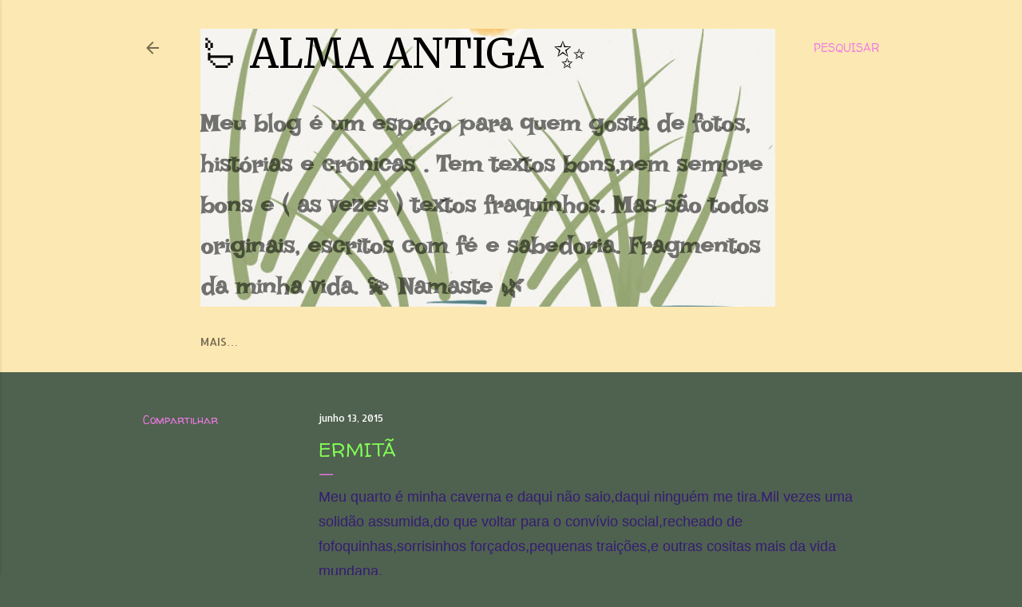

--- FILE ---
content_type: text/html; charset=UTF-8
request_url: https://www.cronicasdeumaalmaantiga.com/2015/06/ermita.html
body_size: 26588
content:
<!DOCTYPE html>
<html dir='ltr' lang='pt-BR'>
<head>
<meta content='width=device-width, initial-scale=1' name='viewport'/>
<title>ERMITÃ</title>
<meta content='text/html; charset=UTF-8' http-equiv='Content-Type'/>
<!-- Chrome, Firefox OS and Opera -->
<meta content='#4f614f' name='theme-color'/>
<!-- Windows Phone -->
<meta content='#4f614f' name='msapplication-navbutton-color'/>
<meta content='blogger' name='generator'/>
<link href='https://www.cronicasdeumaalmaantiga.com/favicon.ico' rel='icon' type='image/x-icon'/>
<link href='https://www.cronicasdeumaalmaantiga.com/2015/06/ermita.html' rel='canonical'/>
<link rel="alternate" type="application/atom+xml" title="          🪔 ALMA ANTIGA  &#10024; - Atom" href="https://www.cronicasdeumaalmaantiga.com/feeds/posts/default" />
<link rel="alternate" type="application/rss+xml" title="          🪔 ALMA ANTIGA  &#10024; - RSS" href="https://www.cronicasdeumaalmaantiga.com/feeds/posts/default?alt=rss" />
<link rel="service.post" type="application/atom+xml" title="          🪔 ALMA ANTIGA  &#10024; - Atom" href="https://www.blogger.com/feeds/5137549892553020185/posts/default" />

<link rel="alternate" type="application/atom+xml" title="          🪔 ALMA ANTIGA  &#10024; - Atom" href="https://www.cronicasdeumaalmaantiga.com/feeds/509344008990543416/comments/default" />
<!--Can't find substitution for tag [blog.ieCssRetrofitLinks]-->
<meta content='https://www.cronicasdeumaalmaantiga.com/2015/06/ermita.html' property='og:url'/>
<meta content='ERMITÃ' property='og:title'/>
<meta content='' property='og:description'/>
<style type='text/css'>@font-face{font-family:'Allerta';font-style:normal;font-weight:400;font-display:swap;src:url(//fonts.gstatic.com/s/allerta/v19/TwMO-IAHRlkbx940YnYXSCiN9uc.woff2)format('woff2');unicode-range:U+0000-00FF,U+0131,U+0152-0153,U+02BB-02BC,U+02C6,U+02DA,U+02DC,U+0304,U+0308,U+0329,U+2000-206F,U+20AC,U+2122,U+2191,U+2193,U+2212,U+2215,U+FEFF,U+FFFD;}@font-face{font-family:'Allerta Stencil';font-style:normal;font-weight:400;font-display:swap;src:url(//fonts.gstatic.com/s/allertastencil/v24/HTx0L209KT-LmIE9N7OR6eiycOe1_Db29XP-vA.woff2)format('woff2');unicode-range:U+0000-00FF,U+0131,U+0152-0153,U+02BB-02BC,U+02C6,U+02DA,U+02DC,U+0304,U+0308,U+0329,U+2000-206F,U+20AC,U+2122,U+2191,U+2193,U+2212,U+2215,U+FEFF,U+FFFD;}@font-face{font-family:'Cherry Cream Soda';font-style:normal;font-weight:400;font-display:swap;src:url(//fonts.gstatic.com/s/cherrycreamsoda/v21/UMBIrOxBrW6w2FFyi9paG0fdVdRciQd9A98ZD47H.woff2)format('woff2');unicode-range:U+0000-00FF,U+0131,U+0152-0153,U+02BB-02BC,U+02C6,U+02DA,U+02DC,U+0304,U+0308,U+0329,U+2000-206F,U+20AC,U+2122,U+2191,U+2193,U+2212,U+2215,U+FEFF,U+FFFD;}@font-face{font-family:'Consolas';font-style:normal;font-weight:400;font-display:swap;src:url(//fonts.gstatic.com/l/font?kit=X7nm4bA-A_-9jbjWaza9xMnLGADx&skey=3d1eb1871fcc58a1&v=v20)format('woff2');unicode-range:U+0000-00FF,U+0131,U+0152-0153,U+02BB-02BC,U+02C6,U+02DA,U+02DC,U+0304,U+0308,U+0329,U+2000-206F,U+20AC,U+2122,U+2191,U+2193,U+2212,U+2215,U+FEFF,U+FFFD;}@font-face{font-family:'Copse';font-style:normal;font-weight:400;font-display:swap;src:url(//fonts.gstatic.com/s/copse/v16/11hPGpDKz1rGb3dkFEmDUq-B.woff2)format('woff2');unicode-range:U+0000-00FF,U+0131,U+0152-0153,U+02BB-02BC,U+02C6,U+02DA,U+02DC,U+0304,U+0308,U+0329,U+2000-206F,U+20AC,U+2122,U+2191,U+2193,U+2212,U+2215,U+FEFF,U+FFFD;}@font-face{font-family:'Droid Sans Mono';font-style:normal;font-weight:400;font-display:swap;src:url(//fonts.gstatic.com/s/droidsansmono/v21/6NUO8FuJNQ2MbkrZ5-J8lKFrp7pRef2rUGIW9g.woff2)format('woff2');unicode-range:U+0000-00FF,U+0131,U+0152-0153,U+02BB-02BC,U+02C6,U+02DA,U+02DC,U+0304,U+0308,U+0329,U+2000-206F,U+20AC,U+2122,U+2191,U+2193,U+2212,U+2215,U+FEFF,U+FFFD;}@font-face{font-family:'Fontdiner Swanky';font-style:normal;font-weight:400;font-display:swap;src:url(//fonts.gstatic.com/s/fontdinerswanky/v24/ijwOs4XgRNsiaI5-hcVb4hQgMvCD0uYVKwOs1to.woff2)format('woff2');unicode-range:U+0000-00FF,U+0131,U+0152-0153,U+02BB-02BC,U+02C6,U+02DA,U+02DC,U+0304,U+0308,U+0329,U+2000-206F,U+20AC,U+2122,U+2191,U+2193,U+2212,U+2215,U+FEFF,U+FFFD;}@font-face{font-family:'Hanuman';font-style:normal;font-weight:400;font-display:swap;src:url(//fonts.gstatic.com/s/hanuman/v24/VuJxdNvD15HhpJJBSKrdOaNkaRtlvg.woff2)format('woff2');unicode-range:U+1780-17FF,U+19E0-19FF,U+200C-200D,U+25CC;}@font-face{font-family:'Hanuman';font-style:normal;font-weight:400;font-display:swap;src:url(//fonts.gstatic.com/s/hanuman/v24/VuJxdNvD15HhpJJBSKHdOaNkaRs.woff2)format('woff2');unicode-range:U+0000-00FF,U+0131,U+0152-0153,U+02BB-02BC,U+02C6,U+02DA,U+02DC,U+0304,U+0308,U+0329,U+2000-206F,U+20AC,U+2122,U+2191,U+2193,U+2212,U+2215,U+FEFF,U+FFFD;}@font-face{font-family:'Hanuman';font-style:normal;font-weight:700;font-display:swap;src:url(//fonts.gstatic.com/s/hanuman/v24/VuJxdNvD15HhpJJBSKrdOaNkaRtlvg.woff2)format('woff2');unicode-range:U+1780-17FF,U+19E0-19FF,U+200C-200D,U+25CC;}@font-face{font-family:'Hanuman';font-style:normal;font-weight:700;font-display:swap;src:url(//fonts.gstatic.com/s/hanuman/v24/VuJxdNvD15HhpJJBSKHdOaNkaRs.woff2)format('woff2');unicode-range:U+0000-00FF,U+0131,U+0152-0153,U+02BB-02BC,U+02C6,U+02DA,U+02DC,U+0304,U+0308,U+0329,U+2000-206F,U+20AC,U+2122,U+2191,U+2193,U+2212,U+2215,U+FEFF,U+FFFD;}@font-face{font-family:'Irish Growler';font-style:normal;font-weight:400;font-display:swap;src:url(//fonts.gstatic.com/s/irishgrowler/v25/SlGWmQKBvZISeixvE11T7BEAeDs1ZyHKpWg.woff2)format('woff2');unicode-range:U+0000-00FF,U+0131,U+0152-0153,U+02BB-02BC,U+02C6,U+02DA,U+02DC,U+0304,U+0308,U+0329,U+2000-206F,U+20AC,U+2122,U+2191,U+2193,U+2212,U+2215,U+FEFF,U+FFFD;}@font-face{font-family:'Merriweather';font-style:normal;font-weight:400;font-stretch:100%;font-display:swap;src:url(//fonts.gstatic.com/s/merriweather/v33/u-4D0qyriQwlOrhSvowK_l5UcA6zuSYEqOzpPe3HOZJ5eX1WtLaQwmYiScCmDxhtNOKl8yDr3icaGV31CPDaYKfFQn0.woff2)format('woff2');unicode-range:U+0460-052F,U+1C80-1C8A,U+20B4,U+2DE0-2DFF,U+A640-A69F,U+FE2E-FE2F;}@font-face{font-family:'Merriweather';font-style:normal;font-weight:400;font-stretch:100%;font-display:swap;src:url(//fonts.gstatic.com/s/merriweather/v33/u-4D0qyriQwlOrhSvowK_l5UcA6zuSYEqOzpPe3HOZJ5eX1WtLaQwmYiScCmDxhtNOKl8yDr3icaEF31CPDaYKfFQn0.woff2)format('woff2');unicode-range:U+0301,U+0400-045F,U+0490-0491,U+04B0-04B1,U+2116;}@font-face{font-family:'Merriweather';font-style:normal;font-weight:400;font-stretch:100%;font-display:swap;src:url(//fonts.gstatic.com/s/merriweather/v33/u-4D0qyriQwlOrhSvowK_l5UcA6zuSYEqOzpPe3HOZJ5eX1WtLaQwmYiScCmDxhtNOKl8yDr3icaG131CPDaYKfFQn0.woff2)format('woff2');unicode-range:U+0102-0103,U+0110-0111,U+0128-0129,U+0168-0169,U+01A0-01A1,U+01AF-01B0,U+0300-0301,U+0303-0304,U+0308-0309,U+0323,U+0329,U+1EA0-1EF9,U+20AB;}@font-face{font-family:'Merriweather';font-style:normal;font-weight:400;font-stretch:100%;font-display:swap;src:url(//fonts.gstatic.com/s/merriweather/v33/u-4D0qyriQwlOrhSvowK_l5UcA6zuSYEqOzpPe3HOZJ5eX1WtLaQwmYiScCmDxhtNOKl8yDr3icaGl31CPDaYKfFQn0.woff2)format('woff2');unicode-range:U+0100-02BA,U+02BD-02C5,U+02C7-02CC,U+02CE-02D7,U+02DD-02FF,U+0304,U+0308,U+0329,U+1D00-1DBF,U+1E00-1E9F,U+1EF2-1EFF,U+2020,U+20A0-20AB,U+20AD-20C0,U+2113,U+2C60-2C7F,U+A720-A7FF;}@font-face{font-family:'Merriweather';font-style:normal;font-weight:400;font-stretch:100%;font-display:swap;src:url(//fonts.gstatic.com/s/merriweather/v33/u-4D0qyriQwlOrhSvowK_l5UcA6zuSYEqOzpPe3HOZJ5eX1WtLaQwmYiScCmDxhtNOKl8yDr3icaFF31CPDaYKfF.woff2)format('woff2');unicode-range:U+0000-00FF,U+0131,U+0152-0153,U+02BB-02BC,U+02C6,U+02DA,U+02DC,U+0304,U+0308,U+0329,U+2000-206F,U+20AC,U+2122,U+2191,U+2193,U+2212,U+2215,U+FEFF,U+FFFD;}@font-face{font-family:'Montserrat';font-style:normal;font-weight:400;font-display:swap;src:url(//fonts.gstatic.com/s/montserrat/v31/JTUHjIg1_i6t8kCHKm4532VJOt5-QNFgpCtr6Hw0aXp-p7K4KLjztg.woff2)format('woff2');unicode-range:U+0460-052F,U+1C80-1C8A,U+20B4,U+2DE0-2DFF,U+A640-A69F,U+FE2E-FE2F;}@font-face{font-family:'Montserrat';font-style:normal;font-weight:400;font-display:swap;src:url(//fonts.gstatic.com/s/montserrat/v31/JTUHjIg1_i6t8kCHKm4532VJOt5-QNFgpCtr6Hw9aXp-p7K4KLjztg.woff2)format('woff2');unicode-range:U+0301,U+0400-045F,U+0490-0491,U+04B0-04B1,U+2116;}@font-face{font-family:'Montserrat';font-style:normal;font-weight:400;font-display:swap;src:url(//fonts.gstatic.com/s/montserrat/v31/JTUHjIg1_i6t8kCHKm4532VJOt5-QNFgpCtr6Hw2aXp-p7K4KLjztg.woff2)format('woff2');unicode-range:U+0102-0103,U+0110-0111,U+0128-0129,U+0168-0169,U+01A0-01A1,U+01AF-01B0,U+0300-0301,U+0303-0304,U+0308-0309,U+0323,U+0329,U+1EA0-1EF9,U+20AB;}@font-face{font-family:'Montserrat';font-style:normal;font-weight:400;font-display:swap;src:url(//fonts.gstatic.com/s/montserrat/v31/JTUHjIg1_i6t8kCHKm4532VJOt5-QNFgpCtr6Hw3aXp-p7K4KLjztg.woff2)format('woff2');unicode-range:U+0100-02BA,U+02BD-02C5,U+02C7-02CC,U+02CE-02D7,U+02DD-02FF,U+0304,U+0308,U+0329,U+1D00-1DBF,U+1E00-1E9F,U+1EF2-1EFF,U+2020,U+20A0-20AB,U+20AD-20C0,U+2113,U+2C60-2C7F,U+A720-A7FF;}@font-face{font-family:'Montserrat';font-style:normal;font-weight:400;font-display:swap;src:url(//fonts.gstatic.com/s/montserrat/v31/JTUHjIg1_i6t8kCHKm4532VJOt5-QNFgpCtr6Hw5aXp-p7K4KLg.woff2)format('woff2');unicode-range:U+0000-00FF,U+0131,U+0152-0153,U+02BB-02BC,U+02C6,U+02DA,U+02DC,U+0304,U+0308,U+0329,U+2000-206F,U+20AC,U+2122,U+2191,U+2193,U+2212,U+2215,U+FEFF,U+FFFD;}@font-face{font-family:'Neucha';font-style:normal;font-weight:400;font-display:swap;src:url(//fonts.gstatic.com/s/neucha/v18/q5uGsou0JOdh94bfuQltKRZUgbxR.woff2)format('woff2');unicode-range:U+0301,U+0400-045F,U+0490-0491,U+04B0-04B1,U+2116;}@font-face{font-family:'Neucha';font-style:normal;font-weight:400;font-display:swap;src:url(//fonts.gstatic.com/s/neucha/v18/q5uGsou0JOdh94bfvQltKRZUgQ.woff2)format('woff2');unicode-range:U+0000-00FF,U+0131,U+0152-0153,U+02BB-02BC,U+02C6,U+02DA,U+02DC,U+0304,U+0308,U+0329,U+2000-206F,U+20AC,U+2122,U+2191,U+2193,U+2212,U+2215,U+FEFF,U+FFFD;}@font-face{font-family:'Rock Salt';font-style:normal;font-weight:400;font-display:swap;src:url(//fonts.gstatic.com/s/rocksalt/v24/MwQ0bhv11fWD6QsAVOZrt0M6p7NGrQ.woff2)format('woff2');unicode-range:U+0000-00FF,U+0131,U+0152-0153,U+02BB-02BC,U+02C6,U+02DA,U+02DC,U+0304,U+0308,U+0329,U+2000-206F,U+20AC,U+2122,U+2191,U+2193,U+2212,U+2215,U+FEFF,U+FFFD;}@font-face{font-family:'Schoolbell';font-style:normal;font-weight:400;font-display:swap;src:url(//fonts.gstatic.com/s/schoolbell/v18/92zQtBZWOrcgoe-fgnJIZxUa60ZpbiU.woff2)format('woff2');unicode-range:U+0000-00FF,U+0131,U+0152-0153,U+02BB-02BC,U+02C6,U+02DA,U+02DC,U+0304,U+0308,U+0329,U+2000-206F,U+20AC,U+2122,U+2191,U+2193,U+2212,U+2215,U+FEFF,U+FFFD;}@font-face{font-family:'Unkempt';font-style:normal;font-weight:400;font-display:swap;src:url(//fonts.gstatic.com/s/unkempt/v22/2EbnL-Z2DFZue0DSeYEV8h-bp_Y.woff2)format('woff2');unicode-range:U+0000-00FF,U+0131,U+0152-0153,U+02BB-02BC,U+02C6,U+02DA,U+02DC,U+0304,U+0308,U+0329,U+2000-206F,U+20AC,U+2122,U+2191,U+2193,U+2212,U+2215,U+FEFF,U+FFFD;}@font-face{font-family:'Unkempt';font-style:normal;font-weight:700;font-display:swap;src:url(//fonts.gstatic.com/s/unkempt/v22/2EbiL-Z2DFZue0DScTow5zK5qtxtX88.woff2)format('woff2');unicode-range:U+0000-00FF,U+0131,U+0152-0153,U+02BB-02BC,U+02C6,U+02DA,U+02DC,U+0304,U+0308,U+0329,U+2000-206F,U+20AC,U+2122,U+2191,U+2193,U+2212,U+2215,U+FEFF,U+FFFD;}@font-face{font-family:'Walter Turncoat';font-style:normal;font-weight:400;font-display:swap;src:url(//fonts.gstatic.com/s/walterturncoat/v24/snfys0Gs98ln43n0d-14ULoToe6LZxecYZVfqA.woff2)format('woff2');unicode-range:U+0000-00FF,U+0131,U+0152-0153,U+02BB-02BC,U+02C6,U+02DA,U+02DC,U+0304,U+0308,U+0329,U+2000-206F,U+20AC,U+2122,U+2191,U+2193,U+2212,U+2215,U+FEFF,U+FFFD;}</style>
<style id='page-skin-1' type='text/css'><!--
/*! normalize.css v3.0.1 | MIT License | git.io/normalize */html{font-family:sans-serif;-ms-text-size-adjust:100%;-webkit-text-size-adjust:100%}body{margin:0}article,aside,details,figcaption,figure,footer,header,hgroup,main,nav,section,summary{display:block}audio,canvas,progress,video{display:inline-block;vertical-align:baseline}audio:not([controls]){display:none;height:0}[hidden],template{display:none}a{background:transparent}a:active,a:hover{outline:0}abbr[title]{border-bottom:1px dotted}b,strong{font-weight:bold}dfn{font-style:italic}h1{font-size:2em;margin:.67em 0}mark{background:#ff0;color:#000}small{font-size:80%}sub,sup{font-size:75%;line-height:0;position:relative;vertical-align:baseline}sup{top:-0.5em}sub{bottom:-0.25em}img{border:0}svg:not(:root){overflow:hidden}figure{margin:1em 40px}hr{-moz-box-sizing:content-box;box-sizing:content-box;height:0}pre{overflow:auto}code,kbd,pre,samp{font-family:monospace,monospace;font-size:1em}button,input,optgroup,select,textarea{color:inherit;font:inherit;margin:0}button{overflow:visible}button,select{text-transform:none}button,html input[type="button"],input[type="reset"],input[type="submit"]{-webkit-appearance:button;cursor:pointer}button[disabled],html input[disabled]{cursor:default}button::-moz-focus-inner,input::-moz-focus-inner{border:0;padding:0}input{line-height:normal}input[type="checkbox"],input[type="radio"]{box-sizing:border-box;padding:0}input[type="number"]::-webkit-inner-spin-button,input[type="number"]::-webkit-outer-spin-button{height:auto}input[type="search"]{-webkit-appearance:textfield;-moz-box-sizing:content-box;-webkit-box-sizing:content-box;box-sizing:content-box}input[type="search"]::-webkit-search-cancel-button,input[type="search"]::-webkit-search-decoration{-webkit-appearance:none}fieldset{border:1px solid #c0c0c0;margin:0 2px;padding:.35em .625em .75em}legend{border:0;padding:0}textarea{overflow:auto}optgroup{font-weight:bold}table{border-collapse:collapse;border-spacing:0}td,th{padding:0}
/*!************************************************
* Blogger Template Style
* Name: Soho
**************************************************/
body{
overflow-wrap:break-word;
word-break:break-word;
word-wrap:break-word
}
.hidden{
display:none
}
.invisible{
visibility:hidden
}
.container::after,.float-container::after{
clear:both;
content:"";
display:table
}
.clearboth{
clear:both
}
#comments .comment .comment-actions,.subscribe-popup .FollowByEmail .follow-by-email-submit{
background:0 0;
border:0;
box-shadow:none;
color:#f2dede;
cursor:pointer;
font-size:14px;
font-weight:700;
outline:0;
text-decoration:none;
text-transform:uppercase;
width:auto
}
.dim-overlay{
background-color:rgba(0,0,0,.54);
height:100vh;
left:0;
position:fixed;
top:0;
width:100%
}
#sharing-dim-overlay{
background-color:transparent
}
input::-ms-clear{
display:none
}
.blogger-logo,.svg-icon-24.blogger-logo{
fill:#ff9800;
opacity:1
}
.loading-spinner-large{
-webkit-animation:mspin-rotate 1.568s infinite linear;
animation:mspin-rotate 1.568s infinite linear;
height:48px;
overflow:hidden;
position:absolute;
width:48px;
z-index:200
}
.loading-spinner-large>div{
-webkit-animation:mspin-revrot 5332ms infinite steps(4);
animation:mspin-revrot 5332ms infinite steps(4)
}
.loading-spinner-large>div>div{
-webkit-animation:mspin-singlecolor-large-film 1333ms infinite steps(81);
animation:mspin-singlecolor-large-film 1333ms infinite steps(81);
background-size:100%;
height:48px;
width:3888px
}
.mspin-black-large>div>div,.mspin-grey_54-large>div>div{
background-image:url(https://www.blogblog.com/indie/mspin_black_large.svg)
}
.mspin-white-large>div>div{
background-image:url(https://www.blogblog.com/indie/mspin_white_large.svg)
}
.mspin-grey_54-large{
opacity:.54
}
@-webkit-keyframes mspin-singlecolor-large-film{
from{
-webkit-transform:translateX(0);
transform:translateX(0)
}
to{
-webkit-transform:translateX(-3888px);
transform:translateX(-3888px)
}
}
@keyframes mspin-singlecolor-large-film{
from{
-webkit-transform:translateX(0);
transform:translateX(0)
}
to{
-webkit-transform:translateX(-3888px);
transform:translateX(-3888px)
}
}
@-webkit-keyframes mspin-rotate{
from{
-webkit-transform:rotate(0);
transform:rotate(0)
}
to{
-webkit-transform:rotate(360deg);
transform:rotate(360deg)
}
}
@keyframes mspin-rotate{
from{
-webkit-transform:rotate(0);
transform:rotate(0)
}
to{
-webkit-transform:rotate(360deg);
transform:rotate(360deg)
}
}
@-webkit-keyframes mspin-revrot{
from{
-webkit-transform:rotate(0);
transform:rotate(0)
}
to{
-webkit-transform:rotate(-360deg);
transform:rotate(-360deg)
}
}
@keyframes mspin-revrot{
from{
-webkit-transform:rotate(0);
transform:rotate(0)
}
to{
-webkit-transform:rotate(-360deg);
transform:rotate(-360deg)
}
}
.skip-navigation{
background-color:#fff;
box-sizing:border-box;
color:#000;
display:block;
height:0;
left:0;
line-height:50px;
overflow:hidden;
padding-top:0;
position:fixed;
text-align:center;
top:0;
-webkit-transition:box-shadow .3s,height .3s,padding-top .3s;
transition:box-shadow .3s,height .3s,padding-top .3s;
width:100%;
z-index:900
}
.skip-navigation:focus{
box-shadow:0 4px 5px 0 rgba(0,0,0,.14),0 1px 10px 0 rgba(0,0,0,.12),0 2px 4px -1px rgba(0,0,0,.2);
height:50px
}
#main{
outline:0
}
.main-heading{
position:absolute;
clip:rect(1px,1px,1px,1px);
padding:0;
border:0;
height:1px;
width:1px;
overflow:hidden
}
.Attribution{
margin-top:1em;
text-align:center
}
.Attribution .blogger img,.Attribution .blogger svg{
vertical-align:bottom
}
.Attribution .blogger img{
margin-right:.5em
}
.Attribution div{
line-height:24px;
margin-top:.5em
}
.Attribution .copyright,.Attribution .image-attribution{
font-size:.7em;
margin-top:1.5em
}
.BLOG_mobile_video_class{
display:none
}
.bg-photo{
background-attachment:scroll!important
}
body .CSS_LIGHTBOX{
z-index:900
}
.extendable .show-less,.extendable .show-more{
border-color:#f2dede;
color:#f2dede;
margin-top:8px
}
.extendable .show-less.hidden,.extendable .show-more.hidden{
display:none
}
.inline-ad{
display:none;
max-width:100%;
overflow:hidden
}
.adsbygoogle{
display:block
}
#cookieChoiceInfo{
bottom:0;
top:auto
}
iframe.b-hbp-video{
border:0
}
.post-body img{
max-width:100%
}
.post-body iframe{
max-width:100%
}
.post-body a[imageanchor="1"]{
display:inline-block
}
.byline{
margin-right:1em
}
.byline:last-child{
margin-right:0
}
.link-copied-dialog{
max-width:520px;
outline:0
}
.link-copied-dialog .modal-dialog-buttons{
margin-top:8px
}
.link-copied-dialog .goog-buttonset-default{
background:0 0;
border:0
}
.link-copied-dialog .goog-buttonset-default:focus{
outline:0
}
.paging-control-container{
margin-bottom:16px
}
.paging-control-container .paging-control{
display:inline-block
}
.paging-control-container .comment-range-text::after,.paging-control-container .paging-control{
color:#f2dede
}
.paging-control-container .comment-range-text,.paging-control-container .paging-control{
margin-right:8px
}
.paging-control-container .comment-range-text::after,.paging-control-container .paging-control::after{
content:"\b7";
cursor:default;
padding-left:8px;
pointer-events:none
}
.paging-control-container .comment-range-text:last-child::after,.paging-control-container .paging-control:last-child::after{
content:none
}
.byline.reactions iframe{
height:20px
}
.b-notification{
color:#000;
background-color:#fff;
border-bottom:solid 1px #000;
box-sizing:border-box;
padding:16px 32px;
text-align:center
}
.b-notification.visible{
-webkit-transition:margin-top .3s cubic-bezier(.4,0,.2,1);
transition:margin-top .3s cubic-bezier(.4,0,.2,1)
}
.b-notification.invisible{
position:absolute
}
.b-notification-close{
position:absolute;
right:8px;
top:8px
}
.no-posts-message{
line-height:40px;
text-align:center
}
@media screen and (max-width:1162px){
body.item-view .post-body a[imageanchor="1"][style*="float: left;"],body.item-view .post-body a[imageanchor="1"][style*="float: right;"]{
float:none!important;
clear:none!important
}
body.item-view .post-body a[imageanchor="1"] img{
display:block;
height:auto;
margin:0 auto
}
body.item-view .post-body>.separator:first-child>a[imageanchor="1"]:first-child{
margin-top:20px
}
.post-body a[imageanchor]{
display:block
}
body.item-view .post-body a[imageanchor="1"]{
margin-left:0!important;
margin-right:0!important
}
body.item-view .post-body a[imageanchor="1"]+a[imageanchor="1"]{
margin-top:16px
}
}
.item-control{
display:none
}
#comments{
border-top:1px dashed rgba(0,0,0,.54);
margin-top:20px;
padding:20px
}
#comments .comment-thread ol{
margin:0;
padding-left:0;
padding-left:0
}
#comments .comment .comment-replybox-single,#comments .comment-thread .comment-replies{
margin-left:60px
}
#comments .comment-thread .thread-count{
display:none
}
#comments .comment{
list-style-type:none;
padding:0 0 30px;
position:relative
}
#comments .comment .comment{
padding-bottom:8px
}
.comment .avatar-image-container{
position:absolute
}
.comment .avatar-image-container img{
border-radius:50%
}
.avatar-image-container svg,.comment .avatar-image-container .avatar-icon{
border-radius:50%;
border:solid 1px #000000;
box-sizing:border-box;
fill:#000000;
height:35px;
margin:0;
padding:7px;
width:35px
}
.comment .comment-block{
margin-top:10px;
margin-left:60px;
padding-bottom:0
}
#comments .comment-author-header-wrapper{
margin-left:40px
}
#comments .comment .thread-expanded .comment-block{
padding-bottom:20px
}
#comments .comment .comment-header .user,#comments .comment .comment-header .user a{
color:#000000;
font-style:normal;
font-weight:700
}
#comments .comment .comment-actions{
bottom:0;
margin-bottom:15px;
position:absolute
}
#comments .comment .comment-actions>*{
margin-right:8px
}
#comments .comment .comment-header .datetime{
bottom:0;
color:rgba(0,0,0,0.537);
display:inline-block;
font-size:13px;
font-style:italic;
margin-left:8px
}
#comments .comment .comment-footer .comment-timestamp a,#comments .comment .comment-header .datetime a{
color:rgba(0,0,0,0.537)
}
#comments .comment .comment-content,.comment .comment-body{
margin-top:12px;
word-break:break-word
}
.comment-body{
margin-bottom:12px
}
#comments.embed[data-num-comments="0"]{
border:0;
margin-top:0;
padding-top:0
}
#comments.embed[data-num-comments="0"] #comment-post-message,#comments.embed[data-num-comments="0"] div.comment-form>p,#comments.embed[data-num-comments="0"] p.comment-footer{
display:none
}
#comment-editor-src{
display:none
}
.comments .comments-content .loadmore.loaded{
max-height:0;
opacity:0;
overflow:hidden
}
.extendable .remaining-items{
height:0;
overflow:hidden;
-webkit-transition:height .3s cubic-bezier(.4,0,.2,1);
transition:height .3s cubic-bezier(.4,0,.2,1)
}
.extendable .remaining-items.expanded{
height:auto
}
.svg-icon-24,.svg-icon-24-button{
cursor:pointer;
height:24px;
width:24px;
min-width:24px
}
.touch-icon{
margin:-12px;
padding:12px
}
.touch-icon:active,.touch-icon:focus{
background-color:rgba(153,153,153,.4);
border-radius:50%
}
svg:not(:root).touch-icon{
overflow:visible
}
html[dir=rtl] .rtl-reversible-icon{
-webkit-transform:scaleX(-1);
-ms-transform:scaleX(-1);
transform:scaleX(-1)
}
.svg-icon-24-button,.touch-icon-button{
background:0 0;
border:0;
margin:0;
outline:0;
padding:0
}
.touch-icon-button .touch-icon:active,.touch-icon-button .touch-icon:focus{
background-color:transparent
}
.touch-icon-button:active .touch-icon,.touch-icon-button:focus .touch-icon{
background-color:rgba(153,153,153,.4);
border-radius:50%
}
.Profile .default-avatar-wrapper .avatar-icon{
border-radius:50%;
border:solid 1px #e673dc;
box-sizing:border-box;
fill:#e673dc;
margin:0
}
.Profile .individual .default-avatar-wrapper .avatar-icon{
padding:25px
}
.Profile .individual .avatar-icon,.Profile .individual .profile-img{
height:120px;
width:120px
}
.Profile .team .default-avatar-wrapper .avatar-icon{
padding:8px
}
.Profile .team .avatar-icon,.Profile .team .default-avatar-wrapper,.Profile .team .profile-img{
height:40px;
width:40px
}
.snippet-container{
margin:0;
position:relative;
overflow:hidden
}
.snippet-fade{
bottom:0;
box-sizing:border-box;
position:absolute;
width:96px
}
.snippet-fade{
right:0
}
.snippet-fade:after{
content:"\2026"
}
.snippet-fade:after{
float:right
}
.centered-top-container.sticky{
left:0;
position:fixed;
right:0;
top:0;
width:auto;
z-index:50;
-webkit-transition-property:opacity,-webkit-transform;
transition-property:opacity,-webkit-transform;
transition-property:transform,opacity;
transition-property:transform,opacity,-webkit-transform;
-webkit-transition-duration:.2s;
transition-duration:.2s;
-webkit-transition-timing-function:cubic-bezier(.4,0,.2,1);
transition-timing-function:cubic-bezier(.4,0,.2,1)
}
.centered-top-placeholder{
display:none
}
.collapsed-header .centered-top-placeholder{
display:block
}
.centered-top-container .Header .replaced h1,.centered-top-placeholder .Header .replaced h1{
display:none
}
.centered-top-container.sticky .Header .replaced h1{
display:block
}
.centered-top-container.sticky .Header .header-widget{
background:0 0
}
.centered-top-container.sticky .Header .header-image-wrapper{
display:none
}
.centered-top-container img,.centered-top-placeholder img{
max-width:100%
}
.collapsible{
-webkit-transition:height .3s cubic-bezier(.4,0,.2,1);
transition:height .3s cubic-bezier(.4,0,.2,1)
}
.collapsible,.collapsible>summary{
display:block;
overflow:hidden
}
.collapsible>:not(summary){
display:none
}
.collapsible[open]>:not(summary){
display:block
}
.collapsible:focus,.collapsible>summary:focus{
outline:0
}
.collapsible>summary{
cursor:pointer;
display:block;
padding:0
}
.collapsible:focus>summary,.collapsible>summary:focus{
background-color:transparent
}
.collapsible>summary::-webkit-details-marker{
display:none
}
.collapsible-title{
-webkit-box-align:center;
-webkit-align-items:center;
-ms-flex-align:center;
align-items:center;
display:-webkit-box;
display:-webkit-flex;
display:-ms-flexbox;
display:flex
}
.collapsible-title .title{
-webkit-box-flex:1;
-webkit-flex:1 1 auto;
-ms-flex:1 1 auto;
flex:1 1 auto;
-webkit-box-ordinal-group:1;
-webkit-order:0;
-ms-flex-order:0;
order:0;
overflow:hidden;
text-overflow:ellipsis;
white-space:nowrap
}
.collapsible-title .chevron-down,.collapsible[open] .collapsible-title .chevron-up{
display:block
}
.collapsible-title .chevron-up,.collapsible[open] .collapsible-title .chevron-down{
display:none
}
.flat-button{
cursor:pointer;
display:inline-block;
font-weight:700;
text-transform:uppercase;
border-radius:2px;
padding:8px;
margin:-8px
}
.flat-icon-button{
background:0 0;
border:0;
margin:0;
outline:0;
padding:0;
margin:-12px;
padding:12px;
cursor:pointer;
box-sizing:content-box;
display:inline-block;
line-height:0
}
.flat-icon-button,.flat-icon-button .splash-wrapper{
border-radius:50%
}
.flat-icon-button .splash.animate{
-webkit-animation-duration:.3s;
animation-duration:.3s
}
.overflowable-container{
max-height:28px;
overflow:hidden;
position:relative
}
.overflow-button{
cursor:pointer
}
#overflowable-dim-overlay{
background:0 0
}
.overflow-popup{
box-shadow:0 2px 2px 0 rgba(0,0,0,.14),0 3px 1px -2px rgba(0,0,0,.2),0 1px 5px 0 rgba(0,0,0,.12);
background-color:#FCE8B2;
left:0;
max-width:calc(100% - 32px);
position:absolute;
top:0;
visibility:hidden;
z-index:101
}
.overflow-popup ul{
list-style:none
}
.overflow-popup .tabs li,.overflow-popup li{
display:block;
height:auto
}
.overflow-popup .tabs li{
padding-left:0;
padding-right:0
}
.overflow-button.hidden,.overflow-popup .tabs li.hidden,.overflow-popup li.hidden{
display:none
}
.search{
display:-webkit-box;
display:-webkit-flex;
display:-ms-flexbox;
display:flex;
line-height:24px;
width:24px
}
.search.focused{
width:100%
}
.search.focused .section{
width:100%
}
.search form{
z-index:101
}
.search h3{
display:none
}
.search form{
display:-webkit-box;
display:-webkit-flex;
display:-ms-flexbox;
display:flex;
-webkit-box-flex:1;
-webkit-flex:1 0 0;
-ms-flex:1 0 0px;
flex:1 0 0;
border-bottom:solid 1px transparent;
padding-bottom:8px
}
.search form>*{
display:none
}
.search.focused form>*{
display:block
}
.search .search-input label{
display:none
}
.centered-top-placeholder.cloned .search form{
z-index:30
}
.search.focused form{
border-color:rgba(0,0,0,0.537);
position:relative;
width:auto
}
.collapsed-header .centered-top-container .search.focused form{
border-bottom-color:transparent
}
.search-expand{
-webkit-box-flex:0;
-webkit-flex:0 0 auto;
-ms-flex:0 0 auto;
flex:0 0 auto
}
.search-expand-text{
display:none
}
.search-close{
display:inline;
vertical-align:middle
}
.search-input{
-webkit-box-flex:1;
-webkit-flex:1 0 1px;
-ms-flex:1 0 1px;
flex:1 0 1px
}
.search-input input{
background:0 0;
border:0;
box-sizing:border-box;
color:rgba(0,0,0,0.537);
display:inline-block;
outline:0;
width:calc(100% - 48px)
}
.search-input input.no-cursor{
color:transparent;
text-shadow:0 0 0 rgba(0,0,0,0.537)
}
.collapsed-header .centered-top-container .search-action,.collapsed-header .centered-top-container .search-input input{
color:rgba(0,0,0,0.537)
}
.collapsed-header .centered-top-container .search-input input.no-cursor{
color:transparent;
text-shadow:0 0 0 rgba(0,0,0,0.537)
}
.collapsed-header .centered-top-container .search-input input.no-cursor:focus,.search-input input.no-cursor:focus{
outline:0
}
.search-focused>*{
visibility:hidden
}
.search-focused .search,.search-focused .search-icon{
visibility:visible
}
.search.focused .search-action{
display:block
}
.search.focused .search-action:disabled{
opacity:.3
}
.widget.Sharing .sharing-button{
display:none
}
.widget.Sharing .sharing-buttons li{
padding:0
}
.widget.Sharing .sharing-buttons li span{
display:none
}
.post-share-buttons{
position:relative
}
.centered-bottom .share-buttons .svg-icon-24,.share-buttons .svg-icon-24{
fill:#e673dc
}
.sharing-open.touch-icon-button:active .touch-icon,.sharing-open.touch-icon-button:focus .touch-icon{
background-color:transparent
}
.share-buttons{
background-color:#4f614f;
border-radius:2px;
box-shadow:0 2px 2px 0 rgba(0,0,0,.14),0 3px 1px -2px rgba(0,0,0,.2),0 1px 5px 0 rgba(0,0,0,.12);
color:#e673dc;
list-style:none;
margin:0;
padding:8px 0;
position:absolute;
top:-11px;
min-width:200px;
z-index:101
}
.share-buttons.hidden{
display:none
}
.sharing-button{
background:0 0;
border:0;
margin:0;
outline:0;
padding:0;
cursor:pointer
}
.share-buttons li{
margin:0;
height:48px
}
.share-buttons li:last-child{
margin-bottom:0
}
.share-buttons li .sharing-platform-button{
box-sizing:border-box;
cursor:pointer;
display:block;
height:100%;
margin-bottom:0;
padding:0 16px;
position:relative;
width:100%
}
.share-buttons li .sharing-platform-button:focus,.share-buttons li .sharing-platform-button:hover{
background-color:rgba(128,128,128,.1);
outline:0
}
.share-buttons li svg[class*=" sharing-"],.share-buttons li svg[class^=sharing-]{
position:absolute;
top:10px
}
.share-buttons li span.sharing-platform-button{
position:relative;
top:0
}
.share-buttons li .platform-sharing-text{
display:block;
font-size:16px;
line-height:48px;
white-space:nowrap
}
.share-buttons li .platform-sharing-text{
margin-left:56px
}
.sidebar-container{
background-color:#f7f7f7;
max-width:284px;
overflow-y:auto;
-webkit-transition-property:-webkit-transform;
transition-property:-webkit-transform;
transition-property:transform;
transition-property:transform,-webkit-transform;
-webkit-transition-duration:.3s;
transition-duration:.3s;
-webkit-transition-timing-function:cubic-bezier(0,0,.2,1);
transition-timing-function:cubic-bezier(0,0,.2,1);
width:284px;
z-index:101;
-webkit-overflow-scrolling:touch
}
.sidebar-container .navigation{
line-height:0;
padding:16px
}
.sidebar-container .sidebar-back{
cursor:pointer
}
.sidebar-container .widget{
background:0 0;
margin:0 16px;
padding:16px 0
}
.sidebar-container .widget .title{
color:#e5e851;
margin:0
}
.sidebar-container .widget ul{
list-style:none;
margin:0;
padding:0
}
.sidebar-container .widget ul ul{
margin-left:1em
}
.sidebar-container .widget li{
font-size:16px;
line-height:normal
}
.sidebar-container .widget+.widget{
border-top:1px dashed #abfc8d
}
.BlogArchive li{
margin:16px 0
}
.BlogArchive li:last-child{
margin-bottom:0
}
.Label li a{
display:inline-block
}
.BlogArchive .post-count,.Label .label-count{
float:right;
margin-left:.25em
}
.BlogArchive .post-count::before,.Label .label-count::before{
content:"("
}
.BlogArchive .post-count::after,.Label .label-count::after{
content:")"
}
.widget.Translate .skiptranslate>div{
display:block!important
}
.widget.Profile .profile-link{
display:-webkit-box;
display:-webkit-flex;
display:-ms-flexbox;
display:flex
}
.widget.Profile .team-member .default-avatar-wrapper,.widget.Profile .team-member .profile-img{
-webkit-box-flex:0;
-webkit-flex:0 0 auto;
-ms-flex:0 0 auto;
flex:0 0 auto;
margin-right:1em
}
.widget.Profile .individual .profile-link{
-webkit-box-orient:vertical;
-webkit-box-direction:normal;
-webkit-flex-direction:column;
-ms-flex-direction:column;
flex-direction:column
}
.widget.Profile .team .profile-link .profile-name{
-webkit-align-self:center;
-ms-flex-item-align:center;
align-self:center;
display:block;
-webkit-box-flex:1;
-webkit-flex:1 1 auto;
-ms-flex:1 1 auto;
flex:1 1 auto
}
.dim-overlay{
background-color:rgba(0,0,0,.54);
z-index:100
}
body.sidebar-visible{
overflow-y:hidden
}
@media screen and (max-width:1601px){
.sidebar-container{
bottom:0;
position:fixed;
top:0;
left:0;
right:auto
}
.sidebar-container.sidebar-invisible{
-webkit-transition-timing-function:cubic-bezier(.4,0,.6,1);
transition-timing-function:cubic-bezier(.4,0,.6,1)
}
html[dir=ltr] .sidebar-container.sidebar-invisible{
-webkit-transform:translateX(-284px);
-ms-transform:translateX(-284px);
transform:translateX(-284px)
}
html[dir=rtl] .sidebar-container.sidebar-invisible{
-webkit-transform:translateX(284px);
-ms-transform:translateX(284px);
transform:translateX(284px)
}
}
@media screen and (min-width:1602px){
.sidebar-container{
position:absolute;
top:0;
left:0;
right:auto
}
.sidebar-container .navigation{
display:none
}
}
.dialog{
box-shadow:0 2px 2px 0 rgba(0,0,0,.14),0 3px 1px -2px rgba(0,0,0,.2),0 1px 5px 0 rgba(0,0,0,.12);
background:#4f614f;
box-sizing:border-box;
color:#e673dc;
padding:30px;
position:fixed;
text-align:center;
width:calc(100% - 24px);
z-index:101
}
.dialog input[type=email],.dialog input[type=text]{
background-color:transparent;
border:0;
border-bottom:solid 1px rgba(230,115,220,.12);
color:#e673dc;
display:block;
font-family:Copse;
font-size:16px;
line-height:24px;
margin:auto;
padding-bottom:7px;
outline:0;
text-align:center;
width:100%
}
.dialog input[type=email]::-webkit-input-placeholder,.dialog input[type=text]::-webkit-input-placeholder{
color:#e673dc
}
.dialog input[type=email]::-moz-placeholder,.dialog input[type=text]::-moz-placeholder{
color:#e673dc
}
.dialog input[type=email]:-ms-input-placeholder,.dialog input[type=text]:-ms-input-placeholder{
color:#e673dc
}
.dialog input[type=email]::-ms-input-placeholder,.dialog input[type=text]::-ms-input-placeholder{
color:#e673dc
}
.dialog input[type=email]::placeholder,.dialog input[type=text]::placeholder{
color:#e673dc
}
.dialog input[type=email]:focus,.dialog input[type=text]:focus{
border-bottom:solid 2px #f2dede;
padding-bottom:6px
}
.dialog input.no-cursor{
color:transparent;
text-shadow:0 0 0 #e673dc
}
.dialog input.no-cursor:focus{
outline:0
}
.dialog input.no-cursor:focus{
outline:0
}
.dialog input[type=submit]{
font-family:Copse
}
.dialog .goog-buttonset-default{
color:#f2dede
}
.subscribe-popup{
max-width:364px
}
.subscribe-popup h3{
color:#c6fcb2;
font-size:1.8em;
margin-top:0
}
.subscribe-popup .FollowByEmail h3{
display:none
}
.subscribe-popup .FollowByEmail .follow-by-email-submit{
color:#f2dede;
display:inline-block;
margin:0 auto;
margin-top:24px;
width:auto;
white-space:normal
}
.subscribe-popup .FollowByEmail .follow-by-email-submit:disabled{
cursor:default;
opacity:.3
}
@media (max-width:800px){
.blog-name div.widget.Subscribe{
margin-bottom:16px
}
body.item-view .blog-name div.widget.Subscribe{
margin:8px auto 16px auto;
width:100%
}
}
body#layout .bg-photo,body#layout .bg-photo-overlay{
display:none
}
body#layout .page_body{
padding:0;
position:relative;
top:0
}
body#layout .page{
display:inline-block;
left:inherit;
position:relative;
vertical-align:top;
width:540px
}
body#layout .centered{
max-width:954px
}
body#layout .navigation{
display:none
}
body#layout .sidebar-container{
display:inline-block;
width:40%
}
body#layout .hamburger-menu,body#layout .search{
display:none
}
body{
background-color:#4f614f;
color:#e673dc;
font:normal 400 20px Copse;
height:100%;
margin:0;
min-height:100vh
}
h1,h2,h3,h4,h5,h6{
font-weight:400
}
a{
color:#f2dede;
text-decoration:none
}
.dim-overlay{
z-index:100
}
body.sidebar-visible .page_body{
overflow-y:scroll
}
.widget .title{
color:#d9d023;
font:normal 400 12px Schoolbell
}
.extendable .show-less,.extendable .show-more{
color:#ef7ae5;
font:normal 400 12px Allerta;
margin:12px -8px 0 -8px;
text-transform:uppercase
}
.footer .widget,.main .widget{
margin:50px 0
}
.main .widget .title{
text-transform:uppercase
}
.inline-ad{
display:block;
margin-top:50px
}
.adsbygoogle{
text-align:center
}
.page_body{
display:-webkit-box;
display:-webkit-flex;
display:-ms-flexbox;
display:flex;
-webkit-box-orient:vertical;
-webkit-box-direction:normal;
-webkit-flex-direction:column;
-ms-flex-direction:column;
flex-direction:column;
min-height:100vh;
position:relative;
z-index:20
}
.page_body>*{
-webkit-box-flex:0;
-webkit-flex:0 0 auto;
-ms-flex:0 0 auto;
flex:0 0 auto
}
.page_body>#footer{
margin-top:auto
}
.centered-bottom,.centered-top{
margin:0 32px;
max-width:100%
}
.centered-top{
padding-bottom:12px;
padding-top:12px
}
.sticky .centered-top{
padding-bottom:0;
padding-top:0
}
.centered-top-container,.centered-top-placeholder{
background:#FCE8B2
}
.centered-top{
display:-webkit-box;
display:-webkit-flex;
display:-ms-flexbox;
display:flex;
-webkit-flex-wrap:wrap;
-ms-flex-wrap:wrap;
flex-wrap:wrap;
-webkit-box-pack:justify;
-webkit-justify-content:space-between;
-ms-flex-pack:justify;
justify-content:space-between;
position:relative
}
.sticky .centered-top{
-webkit-flex-wrap:nowrap;
-ms-flex-wrap:nowrap;
flex-wrap:nowrap
}
.centered-top-container .svg-icon-24,.centered-top-placeholder .svg-icon-24{
fill:rgba(0,0,0,0.537)
}
.back-button-container,.hamburger-menu-container{
-webkit-box-flex:0;
-webkit-flex:0 0 auto;
-ms-flex:0 0 auto;
flex:0 0 auto;
height:48px;
-webkit-box-ordinal-group:2;
-webkit-order:1;
-ms-flex-order:1;
order:1
}
.sticky .back-button-container,.sticky .hamburger-menu-container{
-webkit-box-ordinal-group:2;
-webkit-order:1;
-ms-flex-order:1;
order:1
}
.back-button,.hamburger-menu,.search-expand-icon{
cursor:pointer;
margin-top:0
}
.search{
-webkit-box-align:start;
-webkit-align-items:flex-start;
-ms-flex-align:start;
align-items:flex-start;
-webkit-box-flex:0;
-webkit-flex:0 0 auto;
-ms-flex:0 0 auto;
flex:0 0 auto;
height:48px;
margin-left:24px;
-webkit-box-ordinal-group:4;
-webkit-order:3;
-ms-flex-order:3;
order:3
}
.search,.search.focused{
width:auto
}
.search.focused{
position:static
}
.sticky .search{
display:none;
-webkit-box-ordinal-group:5;
-webkit-order:4;
-ms-flex-order:4;
order:4
}
.search .section{
right:0;
margin-top:12px;
position:absolute;
top:12px;
width:0
}
.sticky .search .section{
top:0
}
.search-expand{
background:0 0;
border:0;
margin:0;
outline:0;
padding:0;
color:#ef7ae5;
cursor:pointer;
-webkit-box-flex:0;
-webkit-flex:0 0 auto;
-ms-flex:0 0 auto;
flex:0 0 auto;
font:normal 400 12px Allerta;
text-transform:uppercase;
word-break:normal
}
.search.focused .search-expand{
visibility:hidden
}
.search .dim-overlay{
background:0 0
}
.search.focused .section{
max-width:400px
}
.search.focused form{
border-color:rgba(0,0,0,0.537);
height:24px
}
.search.focused .search-input{
display:-webkit-box;
display:-webkit-flex;
display:-ms-flexbox;
display:flex;
-webkit-box-flex:1;
-webkit-flex:1 1 auto;
-ms-flex:1 1 auto;
flex:1 1 auto
}
.search-input input{
-webkit-box-flex:1;
-webkit-flex:1 1 auto;
-ms-flex:1 1 auto;
flex:1 1 auto;
font:normal 400 16px Hanuman
}
.search input[type=submit]{
display:none
}
.subscribe-section-container{
-webkit-box-flex:1;
-webkit-flex:1 0 auto;
-ms-flex:1 0 auto;
flex:1 0 auto;
margin-left:24px;
-webkit-box-ordinal-group:3;
-webkit-order:2;
-ms-flex-order:2;
order:2;
text-align:right
}
.sticky .subscribe-section-container{
-webkit-box-flex:0;
-webkit-flex:0 0 auto;
-ms-flex:0 0 auto;
flex:0 0 auto;
-webkit-box-ordinal-group:4;
-webkit-order:3;
-ms-flex-order:3;
order:3
}
.subscribe-button{
background:0 0;
border:0;
margin:0;
outline:0;
padding:0;
color:#ef7ae5;
cursor:pointer;
display:inline-block;
font:normal 400 12px Allerta;
line-height:48px;
margin:0;
text-transform:uppercase;
word-break:normal
}
.subscribe-popup h3{
color:#d9d023;
font:normal 400 12px Schoolbell;
margin-bottom:24px;
text-transform:uppercase
}
.subscribe-popup div.widget.FollowByEmail .follow-by-email-address{
color:#e673dc;
font:normal 400 12px Schoolbell
}
.subscribe-popup div.widget.FollowByEmail .follow-by-email-submit{
color:#ef7ae5;
font:normal 400 12px Allerta;
margin-top:24px;
text-transform:uppercase
}
.blog-name{
-webkit-box-flex:1;
-webkit-flex:1 1 100%;
-ms-flex:1 1 100%;
flex:1 1 100%;
-webkit-box-ordinal-group:5;
-webkit-order:4;
-ms-flex-order:4;
order:4;
overflow:hidden
}
.sticky .blog-name{
-webkit-box-flex:1;
-webkit-flex:1 1 auto;
-ms-flex:1 1 auto;
flex:1 1 auto;
margin:0 12px;
-webkit-box-ordinal-group:3;
-webkit-order:2;
-ms-flex-order:2;
order:2
}
body.search-view .centered-top.search-focused .blog-name{
display:none
}
.widget.Header h1{
font:italic bold 20px Walter Turncoat;
margin:0;
text-transform:uppercase
}
.widget.Header h1,.widget.Header h1 a{
color:#000000
}
.widget.Header p{
color:rgba(0,0,0,0.537);
font:normal bold 30px Irish Growler;
line-height:1.7
}
.sticky .widget.Header h1{
font-size:16px;
line-height:48px;
overflow:hidden;
overflow-wrap:normal;
text-overflow:ellipsis;
white-space:nowrap;
word-wrap:normal
}
.sticky .widget.Header p{
display:none
}
.sticky{
box-shadow:0 1px 3px rgba(0,0,0,0.098)
}
#page_list_top .widget.PageList{
font:normal 400 14px Allerta;
line-height:28px
}
#page_list_top .widget.PageList .title{
display:none
}
#page_list_top .widget.PageList .overflowable-contents{
overflow:hidden
}
#page_list_top .widget.PageList .overflowable-contents ul{
list-style:none;
margin:0;
padding:0
}
#page_list_top .widget.PageList .overflow-popup ul{
list-style:none;
margin:0;
padding:0 20px
}
#page_list_top .widget.PageList .overflowable-contents li{
display:inline-block
}
#page_list_top .widget.PageList .overflowable-contents li.hidden{
display:none
}
#page_list_top .widget.PageList .overflowable-contents li:not(:first-child):before{
color:rgba(0,0,0,0.537);
content:"\b7"
}
#page_list_top .widget.PageList .overflow-button a,#page_list_top .widget.PageList .overflow-popup li a,#page_list_top .widget.PageList .overflowable-contents li a{
color:rgba(0,0,0,0.537);
font:normal 400 14px Allerta;
line-height:28px;
text-transform:uppercase
}
#page_list_top .widget.PageList .overflow-popup li.selected a,#page_list_top .widget.PageList .overflowable-contents li.selected a{
color:rgba(0,0,0,0.537);
font:normal 700 14px Unkempt;
line-height:28px
}
#page_list_top .widget.PageList .overflow-button{
display:inline
}
.sticky #page_list_top{
display:none
}
body.homepage-view .hero-image.has-image{
background:#fdfaf0 url(none) no-repeat scroll top center /* Credit: Gintare Marcel (http://www.offset.com/photos/287216) */;
background-attachment:scroll;
background-color:#4f614f;
background-size:cover;
height:62.5vw;
max-height:75vh;
min-height:200px;
width:100%
}
.post-filter-message{
background-color:#f2c9ca;
color:#0c1a47;
display:-webkit-box;
display:-webkit-flex;
display:-ms-flexbox;
display:flex;
-webkit-flex-wrap:wrap;
-ms-flex-wrap:wrap;
flex-wrap:wrap;
font:normal 400 12px Walter Turncoat;
-webkit-box-pack:justify;
-webkit-justify-content:space-between;
-ms-flex-pack:justify;
justify-content:space-between;
margin-top:50px;
padding:18px
}
.post-filter-message .message-container{
-webkit-box-flex:1;
-webkit-flex:1 1 auto;
-ms-flex:1 1 auto;
flex:1 1 auto;
min-width:0
}
.post-filter-message .home-link-container{
-webkit-box-flex:0;
-webkit-flex:0 0 auto;
-ms-flex:0 0 auto;
flex:0 0 auto
}
.post-filter-message .search-label,.post-filter-message .search-query{
color:rgba(0,0,0,0.867);
font:normal 700 12px Allerta;
text-transform:uppercase
}
.post-filter-message .home-link,.post-filter-message .home-link a{
color:#E1BEE7;
font:normal 700 12px Rock Salt;
text-transform:uppercase
}
.widget.FeaturedPost .thumb.hero-thumb{
background-position:center;
background-size:cover;
height:360px
}
.widget.FeaturedPost .featured-post-snippet:before{
content:"\2014"
}
.snippet-container,.snippet-fade{
font:normal 400 14px Allerta;
line-height:23.8px
}
.snippet-container{
max-height:166.6px;
overflow:hidden
}
.snippet-fade{
background:-webkit-linear-gradient(left,#4f614f 0,#4f614f 20%,rgba(79, 97, 79, 0) 100%);
background:linear-gradient(to left,#4f614f 0,#4f614f 20%,rgba(79, 97, 79, 0) 100%);
color:#f57c00
}
.post-sidebar{
display:none
}
.widget.Blog .blog-posts .post-outer-container{
width:100%
}
.no-posts{
text-align:center
}
body.feed-view .widget.Blog .blog-posts .post-outer-container,body.item-view .widget.Blog .blog-posts .post-outer{
margin-bottom:50px
}
.widget.Blog .post.no-featured-image,.widget.PopularPosts .post.no-featured-image{
background-color:#f2c9ca;
padding:30px
}
.widget.Blog .post>.post-share-buttons-top{
right:0;
position:absolute;
top:0
}
.widget.Blog .post>.post-share-buttons-bottom{
bottom:0;
right:0;
position:absolute
}
.blog-pager{
text-align:right
}
.blog-pager a{
color:#ef7ae5;
font:normal 400 12px Allerta;
text-transform:uppercase
}
.blog-pager .blog-pager-newer-link,.blog-pager .home-link{
display:none
}
.post-title{
font:normal 400 20px 'Trebuchet MS', Trebuchet, sans-serif;
margin:0;
text-transform:uppercase
}
.post-title,.post-title a{
color:#82fc56
}
.post.no-featured-image .post-title,.post.no-featured-image .post-title a{
color:#19fef6
}
body.item-view .post-body-container:before{
content:"\2014"
}
.post-body{
color:#f57c00;
font:normal 400 14px Allerta;
line-height:1.7
}
.post-body blockquote{
color:#c6fcb2;
font:normal 400 16px Unkempt;
line-height:1.7;
margin-left:0;
margin-right:0
}
.post-body img{
height:auto;
max-width:100%
}
.post-body .tr-caption{
color:#ffbfc0;
font:normal 400 12px Droid Sans Mono;
line-height:1.7
}
.snippet-thumbnail{
position:relative
}
.snippet-thumbnail .post-header{
background:#4f614f;
bottom:0;
margin-bottom:0;
padding-right:15px;
padding-bottom:5px;
padding-top:5px;
position:absolute
}
.snippet-thumbnail img{
width:100%
}
.post-footer,.post-header{
margin:8px 0
}
body.item-view .widget.Blog .post-header{
margin:0 0 16px 0
}
body.item-view .widget.Blog .post-footer{
margin:50px 0 0 0
}
.widget.FeaturedPost .post-footer{
display:-webkit-box;
display:-webkit-flex;
display:-ms-flexbox;
display:flex;
-webkit-flex-wrap:wrap;
-ms-flex-wrap:wrap;
flex-wrap:wrap;
-webkit-box-pack:justify;
-webkit-justify-content:space-between;
-ms-flex-pack:justify;
justify-content:space-between
}
.widget.FeaturedPost .post-footer>*{
-webkit-box-flex:0;
-webkit-flex:0 1 auto;
-ms-flex:0 1 auto;
flex:0 1 auto
}
.widget.FeaturedPost .post-footer,.widget.FeaturedPost .post-footer a,.widget.FeaturedPost .post-footer button{
line-height:1.7
}
.jump-link{
margin:-8px
}
.post-header,.post-header a,.post-header button{
color:#FFFFFF;
font:normal 400 12px Allerta
}
.post.no-featured-image .post-header,.post.no-featured-image .post-header a,.post.no-featured-image .post-header button{
color:#E1BEE7
}
.post-footer,.post-footer a,.post-footer button{
color:#80afed;
font:normal 400 20px 'Trebuchet MS', Trebuchet, sans-serif
}
.post.no-featured-image .post-footer,.post.no-featured-image .post-footer a,.post.no-featured-image .post-footer button{
color:#0c1a47
}
body.item-view .post-footer-line{
line-height:2.3
}
.byline{
display:inline-block
}
.byline .flat-button{
text-transform:none
}
.post-header .byline:not(:last-child):after{
content:"\b7"
}
.post-header .byline:not(:last-child){
margin-right:0
}
.byline.post-labels a{
display:inline-block;
word-break:break-all
}
.byline.post-labels a:not(:last-child):after{
content:","
}
.byline.reactions .reactions-label{
line-height:22px;
vertical-align:top
}
.post-share-buttons{
margin-left:0
}
.share-buttons{
background-color:#fff8ef;
border-radius:0;
box-shadow:0 1px 1px 1px rgba(0,0,0,0.098);
color:#F7CB4D;
font:normal 400 16px Cherry Cream Soda
}
.share-buttons .svg-icon-24{
fill:#F57C00
}
#comment-holder .continue{
display:none
}
#comment-editor{
margin-bottom:20px;
margin-top:20px
}
.widget.Attribution,.widget.Attribution .copyright,.widget.Attribution .copyright a,.widget.Attribution .image-attribution,.widget.Attribution .image-attribution a,.widget.Attribution a{
color:#f2dede;
font:normal 400 12px Montserrat, sans-serif
}
.widget.Attribution svg{
fill:rgba(0,0,0,0.537)
}
.widget.Attribution .blogger a{
display:-webkit-box;
display:-webkit-flex;
display:-ms-flexbox;
display:flex;
-webkit-align-content:center;
-ms-flex-line-pack:center;
align-content:center;
-webkit-box-pack:center;
-webkit-justify-content:center;
-ms-flex-pack:center;
justify-content:center;
line-height:24px
}
.widget.Attribution .blogger svg{
margin-right:8px
}
.widget.Profile ul{
list-style:none;
padding:0
}
.widget.Profile .individual .default-avatar-wrapper,.widget.Profile .individual .profile-img{
border-radius:50%;
display:inline-block;
height:120px;
width:120px
}
.widget.Profile .individual .profile-data a,.widget.Profile .team .profile-name{
color:#c6fcb2;
font:normal 400 20px Walter Turncoat;
text-transform:none
}
.widget.Profile .individual dd{
color:#e673dc;
font:normal 400 20px Copse;
margin:0 auto
}
.widget.Profile .individual .profile-link,.widget.Profile .team .visit-profile{
color:#ef7ae5;
font:normal 400 12px Allerta;
text-transform:uppercase
}
.widget.Profile .team .default-avatar-wrapper,.widget.Profile .team .profile-img{
border-radius:50%;
float:left;
height:40px;
width:40px
}
.widget.Profile .team .profile-link .profile-name-wrapper{
-webkit-box-flex:1;
-webkit-flex:1 1 auto;
-ms-flex:1 1 auto;
flex:1 1 auto
}
.widget.Label li,.widget.Label span.label-size{
color:#ef7ae5;
display:inline-block;
font:normal 400 12px Allerta;
word-break:break-all
}
.widget.Label li:not(:last-child):after,.widget.Label span.label-size:not(:last-child):after{
content:","
}
.widget.PopularPosts .post{
margin-bottom:50px
}
body.item-view #sidebar .widget.PopularPosts{
margin-left:40px;
width:inherit
}
#comments{
border-top:none;
padding:0
}
#comments .comment .comment-footer,#comments .comment .comment-header,#comments .comment .comment-header .datetime,#comments .comment .comment-header .datetime a{
color:rgba(0,0,0,0.537);
font:normal 400 12px Allerta Stencil
}
#comments .comment .comment-author,#comments .comment .comment-author a,#comments .comment .comment-header .user,#comments .comment .comment-header .user a{
color:#000000;
font:normal 400 14px Fontdiner Swanky
}
#comments .comment .comment-body,#comments .comment .comment-content{
color:#000000;
font:normal 400 14px Consolas
}
#comments .comment .comment-actions,#comments .footer,#comments .footer a,#comments .loadmore,#comments .paging-control{
color:#742323;
font:normal 400 12px Neucha;
text-transform:uppercase
}
#commentsHolder{
border-bottom:none;
border-top:none
}
#comments .comment-form h4{
position:absolute;
clip:rect(1px,1px,1px,1px);
padding:0;
border:0;
height:1px;
width:1px;
overflow:hidden
}
.sidebar-container{
background-color:#0c1a47;
color:#b2fce8;
font:normal 400 14px Verdana, Geneva, sans-serif;
min-height:100%
}
html[dir=ltr] .sidebar-container{
box-shadow:1px 0 3px rgba(0,0,0,0.098)
}
html[dir=rtl] .sidebar-container{
box-shadow:-1px 0 3px rgba(0,0,0,0.098)
}
.sidebar-container a{
color:#EEEEEE
}
.sidebar-container .svg-icon-24{
fill:#FFFFFF
}
.sidebar-container .widget{
margin:0;
margin-left:40px;
padding:40px;
padding-left:0
}
.sidebar-container .widget+.widget{
border-top:1px solid #abfc8d
}
.sidebar-container .widget .title{
color:#e5e851;
font:normal 400 16px Unkempt
}
.sidebar-container .widget ul li,.sidebar-container .widget.BlogArchive #ArchiveList li{
font:normal 400 14px Verdana, Geneva, sans-serif;
margin:1em 0 0 0
}
.sidebar-container .BlogArchive .post-count,.sidebar-container .Label .label-count{
float:none
}
.sidebar-container .Label li a{
display:inline
}
.sidebar-container .widget.Profile .default-avatar-wrapper .avatar-icon{
border-color:#57c4d3;
fill:#57c4d3
}
.sidebar-container .widget.Profile .individual{
text-align:center
}
.sidebar-container .widget.Profile .individual dd:before{
content:"\2014";
display:block
}
.sidebar-container .widget.Profile .individual .profile-data a,.sidebar-container .widget.Profile .team .profile-name{
color:#57c4d3;
font:normal 400 20px Fontdiner Swanky
}
.sidebar-container .widget.Profile .individual dd{
color:#2596f9;
font:normal 400 16px Cherry Cream Soda;
margin:0 30px
}
.sidebar-container .widget.Profile .individual .profile-link,.sidebar-container .widget.Profile .team .visit-profile{
color:#EEEEEE;
font:normal 400 14px Schoolbell
}
.sidebar-container .snippet-fade{
background:-webkit-linear-gradient(left,#0c1a47 0,#0c1a47 20%,rgba(12, 26, 71, 0) 100%);
background:linear-gradient(to left,#0c1a47 0,#0c1a47 20%,rgba(12, 26, 71, 0) 100%)
}
@media screen and (min-width:640px){
.centered-bottom,.centered-top{
margin:0 auto;
width:576px
}
.centered-top{
-webkit-flex-wrap:nowrap;
-ms-flex-wrap:nowrap;
flex-wrap:nowrap;
padding-bottom:24px;
padding-top:36px
}
.blog-name{
-webkit-box-flex:1;
-webkit-flex:1 1 auto;
-ms-flex:1 1 auto;
flex:1 1 auto;
min-width:0;
-webkit-box-ordinal-group:3;
-webkit-order:2;
-ms-flex-order:2;
order:2
}
.sticky .blog-name{
margin:0
}
.back-button-container,.hamburger-menu-container{
margin-right:36px;
-webkit-box-ordinal-group:2;
-webkit-order:1;
-ms-flex-order:1;
order:1
}
.search{
margin-left:36px;
-webkit-box-ordinal-group:5;
-webkit-order:4;
-ms-flex-order:4;
order:4
}
.search .section{
top:36px
}
.sticky .search{
display:block
}
.subscribe-section-container{
-webkit-box-flex:0;
-webkit-flex:0 0 auto;
-ms-flex:0 0 auto;
flex:0 0 auto;
margin-left:36px;
-webkit-box-ordinal-group:4;
-webkit-order:3;
-ms-flex-order:3;
order:3
}
.subscribe-button{
font:normal 400 14px Walter Turncoat;
line-height:48px
}
.subscribe-popup h3{
font:normal 400 20px Schoolbell
}
.subscribe-popup div.widget.FollowByEmail .follow-by-email-address{
font:normal 400 20px Schoolbell
}
.subscribe-popup div.widget.FollowByEmail .follow-by-email-submit{
font:normal 400 14px Walter Turncoat
}
.widget .title{
font:normal 400 20px Schoolbell
}
.widget.Blog .post.no-featured-image,.widget.PopularPosts .post.no-featured-image{
padding:65px
}
.post-title{
font:normal 400 24px Walter Turncoat
}
.blog-pager a{
font:normal 400 14px Walter Turncoat
}
.widget.Header h1{
font:normal 400 50px Merriweather
}
.sticky .widget.Header h1{
font-size:24px
}
}
@media screen and (min-width:1162px){
.centered-bottom,.centered-top{
width:922px
}
.back-button-container,.hamburger-menu-container{
margin-right:48px
}
.search{
margin-left:48px
}
.search-expand{
font:normal 400 14px Walter Turncoat;
line-height:48px
}
.search-expand-text{
display:block
}
.search-expand-icon{
display:none
}
.subscribe-section-container{
margin-left:48px
}
.post-filter-message{
font:normal 400 18px Unkempt
}
.post-filter-message .search-label,.post-filter-message .search-query{
font:normal 700 14px Walter Turncoat
}
.post-filter-message .home-link{
font:normal 700 14px Hanuman
}
.widget.Blog .blog-posts .post-outer-container{
width:451px
}
body.error-view .widget.Blog .blog-posts .post-outer-container,body.item-view .widget.Blog .blog-posts .post-outer-container{
width:100%
}
body.item-view .widget.Blog .blog-posts .post-outer{
display:-webkit-box;
display:-webkit-flex;
display:-ms-flexbox;
display:flex
}
#comments,body.item-view .post-outer-container .inline-ad,body.item-view .widget.PopularPosts{
margin-left:220px;
width:682px
}
.post-sidebar{
box-sizing:border-box;
display:block;
font:normal 400 14px Walter Turncoat;
padding-right:20px;
width:220px
}
.post-sidebar-item{
margin-bottom:30px
}
.post-sidebar-item ul{
list-style:none;
padding:0
}
.post-sidebar-item .sharing-button{
color:#ef7ae5;
cursor:pointer;
display:inline-block;
font:normal 400 14px Walter Turncoat;
line-height:normal;
word-break:normal
}
.post-sidebar-labels li{
margin-bottom:8px
}
body.item-view .widget.Blog .post{
width:682px
}
.widget.Blog .post.no-featured-image,.widget.PopularPosts .post.no-featured-image{
padding:100px 65px
}
.page .widget.FeaturedPost .post-content{
display:-webkit-box;
display:-webkit-flex;
display:-ms-flexbox;
display:flex;
-webkit-box-pack:justify;
-webkit-justify-content:space-between;
-ms-flex-pack:justify;
justify-content:space-between
}
.page .widget.FeaturedPost .thumb-link{
display:-webkit-box;
display:-webkit-flex;
display:-ms-flexbox;
display:flex
}
.page .widget.FeaturedPost .thumb.hero-thumb{
height:auto;
min-height:300px;
width:451px
}
.page .widget.FeaturedPost .post-content.has-featured-image .post-text-container{
width:425px
}
.page .widget.FeaturedPost .post-content.no-featured-image .post-text-container{
width:100%
}
.page .widget.FeaturedPost .post-header{
margin:0 0 8px 0
}
.page .widget.FeaturedPost .post-footer{
margin:8px 0 0 0
}
.post-body{
font:normal 400 16px Cherry Cream Soda;
line-height:1.7
}
.post-body blockquote{
font:normal 400 24px Schoolbell;
line-height:1.7
}
.snippet-container,.snippet-fade{
font:normal 400 16px Cherry Cream Soda;
line-height:27.2px
}
.snippet-container{
max-height:326.4px
}
.widget.Profile .individual .profile-data a,.widget.Profile .team .profile-name{
font:normal 400 30px Schoolbell
}
.widget.Profile .individual .profile-link,.widget.Profile .team .visit-profile{
font:normal 400 14px Walter Turncoat
}
}
@media screen and (min-width:1602px){
body{
position:relative
}
.page_body{
margin-left:284px
}
.sticky .centered-top{
padding-left:284px
}
.hamburger-menu-container{
display:none
}
.sidebar-container{
overflow:visible;
z-index:32
}
}

--></style>
<style id='template-skin-1' type='text/css'><!--
body#layout .hidden,
body#layout .invisible {
display: inherit;
}
body#layout .page {
width: 60%;
}
body#layout.ltr .page {
float: right;
}
body#layout.rtl .page {
float: left;
}
body#layout .sidebar-container {
width: 40%;
}
body#layout.ltr .sidebar-container {
float: left;
}
body#layout.rtl .sidebar-container {
float: right;
}
--></style>
<script async='async' src='https://www.gstatic.com/external_hosted/imagesloaded/imagesloaded-3.1.8.min.js'></script>
<script async='async' src='https://www.gstatic.com/external_hosted/vanillamasonry-v3_1_5/masonry.pkgd.min.js'></script>
<script async='async' src='https://www.gstatic.com/external_hosted/clipboardjs/clipboard.min.js'></script>
<link href='https://www.blogger.com/dyn-css/authorization.css?targetBlogID=5137549892553020185&amp;zx=e2464a06-a2d9-4677-8fe1-a7ddc4b50800' media='none' onload='if(media!=&#39;all&#39;)media=&#39;all&#39;' rel='stylesheet'/><noscript><link href='https://www.blogger.com/dyn-css/authorization.css?targetBlogID=5137549892553020185&amp;zx=e2464a06-a2d9-4677-8fe1-a7ddc4b50800' rel='stylesheet'/></noscript>
<meta name='google-adsense-platform-account' content='ca-host-pub-1556223355139109'/>
<meta name='google-adsense-platform-domain' content='blogspot.com'/>

<link rel="stylesheet" href="https://fonts.googleapis.com/css2?display=swap&family=Acme&family=Splash&family=Vujahday+Script&family=Pixelify+Sans&family=Crafty+Girls&family=Nothing+You+Could+Do&family=Londrina+Sketch&family=Vast+Shadow&family=Rubik+Broken+Fax&family=Tilt+Prism&family=Edu+VIC+WA+NT+Beginner&family=Slackey&family=Rubik+Vinyl&family=Train+One&family=Condiment&family=Lora&family=Lexend&family=Stoke&family=Adamina&family=Felipa&family=Peralta&family=Ravi+Prakash&family=Redacted+Script&family=Passero+One&family=Rubik+Puddles&family=Kranky&family=Playwrite+IS&family=Macondo&family=Princess+Sofia&family=Solitreo&family=Metrophobic&family=Reggae+One&family=Warnes&family=Annie+Use+Your+Telescope&family=Caudex&family=Purple+Purse&family=MuseoModerno&family=The+Girl+Next+Door&family=Playwrite+AU+TAS&family=Alkalami&family=Miltonian+Tattoo&family=Zen+Tokyo+Zoo&family=Bonbon&family=Caveat+Brush&family=Moon+Dance&family=Delicious+Handrawn&family=Cantora+One&family=Bigelow+Rules&family=Kumar+One+Outline&family=Geostar&family=Agu+Display&family=Marck+Script&family=Sankofa+Display&family=Sanchez&family=Playwrite+DK+Loopet&family=Flavors&family=Source+Sans+3&family=Ysabeau+Office&family=Rubik&family=Barrio&family=Rubik+Moonrocks&family=Playwrite+ES&family=Yuji+Mai&family=Neucha&family=Kanit&family=Workbench&family=Lexend+Zetta&family=Yesteryear&family=New+Tegomin&family=Comforter&family=Smooch&family=Rockwell&family=Kreon&family=Playwrite+ZA&family=Yusei+Magic&family=Playwrite+CA&family=Permanent+Marker&family=La+Belle+Aurore&family=Paprika&family=Chelsea+Market&family=Architects+Daughter&family=Carattere&family=Fascinate+Inline&family=Covered+By+Your+Grace&family=Playwrite+AR&family=Fuzzy+Bubbles&family=Bilbo+Swash+Caps&family=Pinyon+Script&family=Jacquard+12+Charted&family=Cherry+Cream+Soda&family=DynaPuff&family=Oxygen&family=Shadows+Into+Light&family=Spirax&family=Griffy&family=Send+Flowers&family=Capriola&family=Preahvihear&family=Bungee+Outline&family=Combo&family=Rubik+Maze&family=Cascadia+Mono&family=Irish+Grover&family=ZCOOL+KuaiLe&family=Playwrite+US+Trad&family=Grandstander&family=Playwrite+CU&family=Braah+One&family=Puppies+Play&family=Sulphur+Point&family=Sedgwick+Ave+Display&family=Lakki+Reddy&family=Amarante&family=Marko+One&family=Underdog&family=Dancing+Script&family=Lexend+Peta&family=Comforter+Brush&family=Kablammo&family=Playwrite+NG+Modern&family=Boogaloo&family=Montez&family=Julee&family=Atma&family=Playball&family=Notable&family=Metal+Mania&family=Berkshire+Swash&family=Charmonman&family=Akaya+Kanadaka&family=Gabriela&family=Fasthand&family=Battambang&family=Walter+Turncoat&family=Arizonia&family=Alegreya&family=Londrina+Shadow&family=Cabin+Sketch&family=Indie+Flower&family=Rampart+One&family=Meie+Script&family=Faster+One&family=Seaweed+Script&family=Mountains+of+Christmas&family=Zilla+Slab&family=Protest+Riot&family=Vidaloka&family=Artifika&family=Damion&family=Kadwa&family=Rubik+Lines&family=Oregano&family=Festive&family=Cagliostro&family=Literata&family=Poor+Story&family=Encode+Sans+Expanded&family=Playwrite+FR+Moderne&family=Reem+Kufi&family=Kode+Mono&family=Delius+Unicase&family=Sixtyfour&family=Crushed&family=Gloria+Hallelujah&family=Rochester&family=Schoolbell&family=Mako&family=Exo+2&family=Parisienne&family=Playwrite+HR&family=Diplomata+SC&family=New+Amsterdam&family=Mukta+Malar&family=Rock+Salt&family=Cherry+Swash&family=Playpen+Sans&family=Oooh+Baby&family=Saira&family=Merriweather&family=Redressed&family=Sansita+Swashed&family=Sedgwick+Ave&family=Playwrite+DE+LA&family=Dokdo&family=Love+Light&family=Prompt&family=Noto+Serif+Ethiopic&family=Playwrite+IT+Trad&family=Lumanosimo&family=Iansui&family=Monoton&family=Liu+Jian+Mao+Cao&family=Noto+Serif+Ottoman+Siyaq&family=Oswald&family=Unbounded&family=Coiny&family=Langar&family=Devonshire&family=Fondamento&family=Waiting+for+the+Sunrise&family=Iceberg&family=Philosopher&family=Finger+Paint&family=Sacramento&family=Pompiere&family=Lexend+Tera&family=Chivo&family=Madimi+One&family=Playwrite+ES+Deco&family=Loved+by+the+King&family=Kristi&family=Doto&family=Bonheur+Royale&family=Germania+One&family=Almendra&family=Algerian&family=Alexandria&family=Alex+Brush&family=Zeyada&family=Short+Stack&family=Nanum+Brush+Script&family=Grape+Nuts&family=Kings&family=Victor+Mono&family=IBM+Plex+Mono&family=Gochi+Hand&family=Updock&family=Mea+Culpa&family=Charm&family=Diphylleia&family=Jacques+Francois+Shadow&family=Alkatra&family=Sour+Gummy&family=Mate+SC&family=Rubik+Maps&family=Sofadi+One&family=Fredoka&family=Snippet&family=Meddon&family=Noto+Serif+Toto&family=Syne+Tactile&family=Girassol&family=Sofia&family=Salsa&family=Just+Me+Again+Down+Here&family=Signika&family=WindSong&family=Convergence&family=Tapestry&family=Glegoo&family=Anta&family=Ewert&family=Orelega+One&family=Rubik+Pixels&family=Euphoria+Script&family=Yatra+One&family=Joti+One&family=Rubik+Microbe&family=Island+Moments&family=Playwrite+AT&family=Mali&family=Protest+Revolution&family=Swanky+and+Moo+Moo&family=Akaya+Telivigala&family=Pacifico&family=Urbanist&family=Jim+Nightshade&family=Smokum&family=Allura&family=Fredericka+the+Great&family=Caveat&family=Playwrite+DK+Uloopet&family=BioRhyme+Expanded&family=Rubik+Iso&family=Cookie&family=Goudy+Bookletter+1911&family=Jaini&family=Nova+Square&family=Calligraffitti&family=Birthstone+Bounce&family=Handlee&family=Rancho&family=Tourney&family=Edu+AU+VIC+WA+NT+Hand&family=Suranna&family=Playwrite+NZ&family=Love+Ya+Like+A+Sister&family=Fascinate&family=Oleo+Script+Swash+Caps&family=MedievalSharp&family=Luxurious+Roman&family=Dr+Sugiyama&family=Dekko&family=Playwrite+BR&family=Playwrite+BE+WAL&family=Noto+Znamenny+Musical+Notation&family=Butterfly+Kids&family=Nova+Oval&family=Ponnala&family=Mynerve&family=Rubik+Doodle+Triangles&family=Sassy+Frass&family=Bad+Script&family=Norican&family=Suwannaphum&family=Explora&family=Nova+Script&family=Rubik+Burned&family=Syne+Mono&family=Aladin&family=Happy+Monkey&family=Playwrite+RO&family=Risque&family=Jacquard+12&family=Playwrite+HU&family=Allan&family=Mr+Bedfort&family=Homemade+Apple&family=Ribeye&family=Mogra&family=Asset&family=Oleo+Script&family=Freehand&family=Moirai+One&family=Neonderthaw&family=Rubik+Marker+Hatch&family=Water+Brush&family=Marhey&family=Grenze&family=Coral+Pixels&family=Lugrasimo&family=Voltaire&family=Unkempt&family=Kalam&family=Merienda&family=Codystar&family=Ribeye+Marrow&family=Engagement&family=Great+Vibes&family=Tilt+Warp&family=Qwigley&family=Patrick+Hand+SC&family=Amaranth&family=Give+You+Glory&family=Diplomata&family=Vibur&family=Karla&family=League+Script&family=Satisfy&family=Jua&family=Black+And+White+Picture&family=Vampiro+One&family=Ingrid+Darling&family=Playwrite+PL&family=Mr+Dafoe&family=Shadows+Into+Light+Two&family=Alumni+Sans&family=Averia+Sans+Libre&family=Akronim&family=Borel&family=Miltonian&family=Monsieur+La+Doulaise&family=Playwrite+HR+Lijeva&family=Aref+Ruqaa&family=Yuji+Boku&family=Taprom&family=Single+Day&family=Moo+Lah+Lah&family=DotGothic16&family=Margarine&family=Mirza&family=Mochiy+Pop+P+One&family=Wellfleet&family=Nova+Mono&family=Twinkle+Star&family=Mr+De+Haviland&family=Frijole&family=Jacquarda+Bastarda+9+Charted&family=Astloch&family=Sawarabi+Gothic&family=Sevillana&family=Playwrite+GB+S&family=Hanalei&family=Lacquer&family=Dynalight&family=Courgette&family=Bruno+Ace&family=Hanalei+Fill&family=Zhi+Mang+Xing&family=Playwrite+PE&family=Englebert&family=Nanum+Pen+Script&family=Sue+Ellen+Francisco&family=Almendra+SC&family=Esteban&family=Karma&family=Eater&family=Rubik+Doodle+Shadow&family=Sarina&family=Jacquarda+Bastarda+9&family=Stint+Ultra+Expanded&family=Grechen+Fuemen&family=Grand+Hotel&family=Henny+Penny&family=Bungee+Shade&family=Grey+Qo&family=Alef&family=Rubik+Glitch+Pop&family=Playwrite+VN&family=Syncopate&family=Nanum+Gothic+Coding&family=Autour+One&family=Sarabun&family=Style+Script&family=Mallanna&family=Mystery+Quest"></head>
<body class='post-view item-view version-1-3-3 variant-fancy_red'>
<a class='skip-navigation' href='#main' tabindex='0'>
Pular para o conteúdo principal
</a>
<div class='page'>
<div class='page_body'>
<div class='main-page-body-content'>
<div class='centered-top-placeholder'></div>
<header class='centered-top-container' role='banner'>
<div class='centered-top'>
<div class='back-button-container'>
<a href='https://www.cronicasdeumaalmaantiga.com/'>
<svg class='svg-icon-24 touch-icon back-button rtl-reversible-icon'>
<use xlink:href='/responsive/sprite_v1_6.css.svg#ic_arrow_back_black_24dp' xmlns:xlink='http://www.w3.org/1999/xlink'></use>
</svg>
</a>
</div>
<div class='search'>
<button aria-label='Pesquisar' class='search-expand touch-icon-button'>
<div class='search-expand-text'>Pesquisar</div>
<svg class='svg-icon-24 touch-icon search-expand-icon'>
<use xlink:href='/responsive/sprite_v1_6.css.svg#ic_search_black_24dp' xmlns:xlink='http://www.w3.org/1999/xlink'></use>
</svg>
</button>
<div class='section' id='search_top' name='Search (Top)'><div class='widget BlogSearch' data-version='2' id='BlogSearch1'>
<h3 class='title'>
Pesquisar este blog
</h3>
<div class='widget-content' role='search'>
<form action='https://www.cronicasdeumaalmaantiga.com/search' target='_top'>
<div class='search-input'>
<input aria-label='Pesquisar este blog' autocomplete='off' name='q' placeholder='Pesquisar este blog' value=''/>
</div>
<label>
<input type='submit'/>
<svg class='svg-icon-24 touch-icon search-icon'>
<use xlink:href='/responsive/sprite_v1_6.css.svg#ic_search_black_24dp' xmlns:xlink='http://www.w3.org/1999/xlink'></use>
</svg>
</label>
</form>
</div>
</div></div>
</div>
<div class='blog-name'>
<div class='section' id='header' name='Cabeçalho'><div class='widget Header' data-version='2' id='Header1'>
<div class='header-widget'>
<div>
<h1>
<a href='https://www.cronicasdeumaalmaantiga.com/'>
          🪔 ALMA ANTIGA  &#10024;
</a>
</h1>
</div>
<p>
Meu blog é um espaço para quem gosta de fotos, histórias e crônicas . 
Tem textos bons,nem sempre bons e  ( as vezes ) textos fraquinhos.
Mas são todos originais, escritos com fé e sabedoria. Fragmentos da minha vida.

                                                💫 Namaste 🌿
</p>
</div>
<style>
    .header-widget {background-image:url(https\:\/\/blogger.googleusercontent.com\/img\/a\/AVvXsEhSpEThR8tgSk5SGcaw4_7iv294nJssc0ryvMBwGXqip50qLvDLAKAuduy6Ehs2BDcsapW_-t7hyY7IuzDYoMjGPkK4x_LL1nQJNtRNmTqu1HsgGdi1aWmbNZLSUgfkf8P9RtNfV1g95sE-Rdsjdpw0NdLTam2zr7EpcwgVFMo1X5o945OsZibisO_ePmY=s640);}
    
@media (max-width: 200px) { .header-widget {background-image:url(https\:\/\/blogger.googleusercontent.com\/img\/a\/AVvXsEhSpEThR8tgSk5SGcaw4_7iv294nJssc0ryvMBwGXqip50qLvDLAKAuduy6Ehs2BDcsapW_-t7hyY7IuzDYoMjGPkK4x_LL1nQJNtRNmTqu1HsgGdi1aWmbNZLSUgfkf8P9RtNfV1g95sE-Rdsjdpw0NdLTam2zr7EpcwgVFMo1X5o945OsZibisO_ePmY=w200);}}
@media (max-width: 400px) and (min-width: 201px) { .header-widget {background-image:url(https\:\/\/blogger.googleusercontent.com\/img\/a\/AVvXsEhSpEThR8tgSk5SGcaw4_7iv294nJssc0ryvMBwGXqip50qLvDLAKAuduy6Ehs2BDcsapW_-t7hyY7IuzDYoMjGPkK4x_LL1nQJNtRNmTqu1HsgGdi1aWmbNZLSUgfkf8P9RtNfV1g95sE-Rdsjdpw0NdLTam2zr7EpcwgVFMo1X5o945OsZibisO_ePmY=w400);}}
@media (max-width: 800px) and (min-width: 401px) { .header-widget {background-image:url(https\:\/\/blogger.googleusercontent.com\/img\/a\/AVvXsEhSpEThR8tgSk5SGcaw4_7iv294nJssc0ryvMBwGXqip50qLvDLAKAuduy6Ehs2BDcsapW_-t7hyY7IuzDYoMjGPkK4x_LL1nQJNtRNmTqu1HsgGdi1aWmbNZLSUgfkf8P9RtNfV1g95sE-Rdsjdpw0NdLTam2zr7EpcwgVFMo1X5o945OsZibisO_ePmY=w800);}}
@media (max-width: 1200px) and (min-width: 801px) { .header-widget {background-image:url(https\:\/\/blogger.googleusercontent.com\/img\/a\/AVvXsEhSpEThR8tgSk5SGcaw4_7iv294nJssc0ryvMBwGXqip50qLvDLAKAuduy6Ehs2BDcsapW_-t7hyY7IuzDYoMjGPkK4x_LL1nQJNtRNmTqu1HsgGdi1aWmbNZLSUgfkf8P9RtNfV1g95sE-Rdsjdpw0NdLTam2zr7EpcwgVFMo1X5o945OsZibisO_ePmY=w1200);}}
/* Last tag covers anything over one higher than the previous max-size cap. */
@media (min-width: 1201px) { .header-widget {background-image:url(https\:\/\/blogger.googleusercontent.com\/img\/a\/AVvXsEhSpEThR8tgSk5SGcaw4_7iv294nJssc0ryvMBwGXqip50qLvDLAKAuduy6Ehs2BDcsapW_-t7hyY7IuzDYoMjGPkK4x_LL1nQJNtRNmTqu1HsgGdi1aWmbNZLSUgfkf8P9RtNfV1g95sE-Rdsjdpw0NdLTam2zr7EpcwgVFMo1X5o945OsZibisO_ePmY=w1600);}}
  </style>
<style type='text/css'>
        .header-widget {
          background-position: left;
          background-repeat: no-repeat;
          background-size: cover;
        }
      </style>
</div></div>
<nav role='navigation'>
<div class='section' id='page_list_top' name='Lista de páginas (parte superior)'><div class='widget PageList' data-version='2' id='PageList1'>
<div class='widget-content'>
<div class='overflowable-container'>
<div class='overflowable-contents'>
<div class='container'>
<ul class='tabs'>
</ul>
</div>
</div>
<div class='overflow-button hidden'>
<a>Mais&hellip;</a>
</div>
</div>
</div>
</div></div>
</nav>
</div>
</div>
</header>
<div class='hero-image'></div>
<main class='centered-bottom' id='main' role='main' tabindex='-1'>
<div class='main section' id='page_body' name='Corpo da página'>
<div class='widget Blog' data-version='2' id='Blog1'>
<div class='blog-posts hfeed container'>
<div class='post-outer-container'>
<div class='post-outer'>
<div class='post-sidebar'>
<div class='post-sidebar-item post-share-buttons'>
<div aria-owns='sharing-popup-Blog1-byline-509344008990543416' class='sharing' data-title=''>
<button aria-controls='sharing-popup-Blog1-byline-509344008990543416' aria-label='Compartilhar' class='sharing-button touch-icon-button' id='sharing-button-Blog1-byline-509344008990543416' role='button'>
Compartilhar
</button>
<div class='share-buttons-container'>
<ul aria-hidden='true' aria-label='Compartilhar' class='share-buttons hidden' id='sharing-popup-Blog1-byline-509344008990543416' role='menu'>
<li>
<span aria-label='Gerar link' class='sharing-platform-button sharing-element-link' data-href='https://www.blogger.com/share-post.g?blogID=5137549892553020185&postID=509344008990543416&target=' data-url='https://www.cronicasdeumaalmaantiga.com/2015/06/ermita.html' role='menuitem' tabindex='-1' title='Gerar link'>
<svg class='svg-icon-24 touch-icon sharing-link'>
<use xlink:href='/responsive/sprite_v1_6.css.svg#ic_24_link_dark' xmlns:xlink='http://www.w3.org/1999/xlink'></use>
</svg>
<span class='platform-sharing-text'>Gerar link</span>
</span>
</li>
<li>
<span aria-label='Compartilhar no Facebook' class='sharing-platform-button sharing-element-facebook' data-href='https://www.blogger.com/share-post.g?blogID=5137549892553020185&postID=509344008990543416&target=facebook' data-url='https://www.cronicasdeumaalmaantiga.com/2015/06/ermita.html' role='menuitem' tabindex='-1' title='Compartilhar no Facebook'>
<svg class='svg-icon-24 touch-icon sharing-facebook'>
<use xlink:href='/responsive/sprite_v1_6.css.svg#ic_24_facebook_dark' xmlns:xlink='http://www.w3.org/1999/xlink'></use>
</svg>
<span class='platform-sharing-text'>Facebook</span>
</span>
</li>
<li>
<span aria-label='Compartilhar no X' class='sharing-platform-button sharing-element-twitter' data-href='https://www.blogger.com/share-post.g?blogID=5137549892553020185&postID=509344008990543416&target=twitter' data-url='https://www.cronicasdeumaalmaantiga.com/2015/06/ermita.html' role='menuitem' tabindex='-1' title='Compartilhar no X'>
<svg class='svg-icon-24 touch-icon sharing-twitter'>
<use xlink:href='/responsive/sprite_v1_6.css.svg#ic_24_twitter_dark' xmlns:xlink='http://www.w3.org/1999/xlink'></use>
</svg>
<span class='platform-sharing-text'>X</span>
</span>
</li>
<li>
<span aria-label='Compartilhar no Pinterest' class='sharing-platform-button sharing-element-pinterest' data-href='https://www.blogger.com/share-post.g?blogID=5137549892553020185&postID=509344008990543416&target=pinterest' data-url='https://www.cronicasdeumaalmaantiga.com/2015/06/ermita.html' role='menuitem' tabindex='-1' title='Compartilhar no Pinterest'>
<svg class='svg-icon-24 touch-icon sharing-pinterest'>
<use xlink:href='/responsive/sprite_v1_6.css.svg#ic_24_pinterest_dark' xmlns:xlink='http://www.w3.org/1999/xlink'></use>
</svg>
<span class='platform-sharing-text'>Pinterest</span>
</span>
</li>
<li>
<span aria-label='E-mail' class='sharing-platform-button sharing-element-email' data-href='https://www.blogger.com/share-post.g?blogID=5137549892553020185&postID=509344008990543416&target=email' data-url='https://www.cronicasdeumaalmaantiga.com/2015/06/ermita.html' role='menuitem' tabindex='-1' title='E-mail'>
<svg class='svg-icon-24 touch-icon sharing-email'>
<use xlink:href='/responsive/sprite_v1_6.css.svg#ic_24_email_dark' xmlns:xlink='http://www.w3.org/1999/xlink'></use>
</svg>
<span class='platform-sharing-text'>E-mail</span>
</span>
</li>
<li aria-hidden='true' class='hidden'>
<span aria-label='Compartilhar com outros aplicativos' class='sharing-platform-button sharing-element-other' data-url='https://www.cronicasdeumaalmaantiga.com/2015/06/ermita.html' role='menuitem' tabindex='-1' title='Compartilhar com outros aplicativos'>
<svg class='svg-icon-24 touch-icon sharing-sharingOther'>
<use xlink:href='/responsive/sprite_v1_6.css.svg#ic_more_horiz_black_24dp' xmlns:xlink='http://www.w3.org/1999/xlink'></use>
</svg>
<span class='platform-sharing-text'>Outros aplicativos</span>
</span>
</li>
</ul>
</div>
</div>
</div>
</div>
<div class='post'>
<script type='application/ld+json'>{
  "@context": "http://schema.org",
  "@type": "BlogPosting",
  "mainEntityOfPage": {
    "@type": "WebPage",
    "@id": "https://www.cronicasdeumaalmaantiga.com/2015/06/ermita.html"
  },
  "headline": "ERMITÃ","description": "Meu quarto é minha caverna e daqui não saio,daqui ninguém me tira.Mil vezes uma solidão assumida,do que voltar para o convívio social,reche...","datePublished": "2015-06-13T06:51:00-07:00",
  "dateModified": "2015-10-20T12:00:08-07:00","image": {
    "@type": "ImageObject","url": "https://blogger.googleusercontent.com/img/b/U2hvZWJveA/AVvXsEgfMvYAhAbdHksiBA24JKmb2Tav6K0GviwztID3Cq4VpV96HaJfy0viIu8z1SSw_G9n5FQHZWSRao61M3e58ImahqBtr7LiOUS6m_w59IvDYwjmMcbq3fKW4JSbacqkbxTo8B90dWp0Cese92xfLMPe_tg11g/w1200/",
    "height": 348,
    "width": 1200},"publisher": {
    "@type": "Organization",
    "name": "Blogger",
    "logo": {
      "@type": "ImageObject",
      "url": "https://blogger.googleusercontent.com/img/b/U2hvZWJveA/AVvXsEgfMvYAhAbdHksiBA24JKmb2Tav6K0GviwztID3Cq4VpV96HaJfy0viIu8z1SSw_G9n5FQHZWSRao61M3e58ImahqBtr7LiOUS6m_w59IvDYwjmMcbq3fKW4JSbacqkbxTo8B90dWp0Cese92xfLMPe_tg11g/h60/",
      "width": 206,
      "height": 60
    }
  },"author": {
    "@type": "Person",
    "name": "MARIA DA PENHA VASCONCELLOS BOSELLI"
  }
}</script>
<div class='post-header'>
<div class='post-header-line-1'>
<span class='byline post-timestamp'>
<meta content='https://www.cronicasdeumaalmaantiga.com/2015/06/ermita.html'/>
<a class='timestamp-link' href='https://www.cronicasdeumaalmaantiga.com/2015/06/ermita.html' rel='bookmark' title='permanent link'>
<time class='published' datetime='2015-06-13T06:51:00-07:00' title='2015-06-13T06:51:00-07:00'>
junho 13, 2015
</time>
</a>
</span>
</div>
</div>
<a name='509344008990543416'></a>
<h3 class='post-title entry-title'>
ERMITÃ
</h3>
<div class='post-body-container'>
<div class='post-body entry-content float-container' id='post-body-509344008990543416'>
<div dir="ltr" style="text-align: left;" trbidi="on">
<span style="color: #351c75;"><span style="font-size: large;"><span style="font-family: &quot;Trebuchet MS&quot;,sans-serif;">Meu quarto é minha caverna e daqui não saio,daqui ninguém me tira.Mil vezes uma solidão assumida,do que voltar para o convívio social,recheado de fofoquinhas,sorrisinhos forçados,pequenas traições,e outras cositas mais da vida mundana.<br />Sou fraca,transparente e vulnerável.Sou de uma sinceridade e de uma pureza tão profunda,que até uma criança limbo pode me chatear ( ou machucar ).<br />Não quero me arriscar,porque não sei conviver com manipulações,egos exacerbados e piadinhas sarcásticas.<br />Talvez seja um erro esse afastamento social,mas talvez não.<br />Dizem os mestres,que escutamos com mais intensidade as coisas reveladas entre o céu e a terra,quando estamos sózinhos,do que acompanhados.No silencio e isolamento, os sinais são mais perceptíveis,mais audíveis e mais sentidos na pele.<br />Viver na bolha não é ruim.Mas ainda fico chocada,com o comportamento de algumas pessoas do lado de fora.Permaneço observando esse burburinho estressante a distância,e com plena consciencia de que,o único recurso de ajuda que disponho,é a oração.<br />&nbsp;&nbsp;&nbsp;&nbsp;&nbsp;&nbsp;&nbsp;&nbsp;&nbsp;&nbsp;&nbsp;&nbsp;&nbsp;&nbsp;&nbsp;&nbsp;&nbsp;&nbsp;&nbsp;&nbsp;&nbsp;&nbsp;&nbsp;&nbsp;&nbsp;&nbsp;&nbsp;&nbsp;&nbsp;&nbsp;&nbsp;&nbsp;&nbsp;&nbsp;&nbsp;&nbsp;&nbsp;&nbsp;&nbsp;&nbsp;&nbsp;&nbsp;&nbsp;</span></span></span>&nbsp;&nbsp;&nbsp;&nbsp;&nbsp;&nbsp;&nbsp;&nbsp;&nbsp;&nbsp;&nbsp;&nbsp;&nbsp;&nbsp;&nbsp;&nbsp;&nbsp;&nbsp;&nbsp;&nbsp;&nbsp;&nbsp;&nbsp;&nbsp;&nbsp;<i><span style="font-size: small;"><span style="font-family: Georgia,&quot;Times New Roman&quot;,serif;">&nbsp; PenhaBoselli*</span></span></i><br />
&nbsp;&nbsp;&nbsp;&nbsp;&nbsp;&nbsp;&nbsp;&nbsp;&nbsp;&nbsp;&nbsp;&nbsp;&nbsp;&nbsp;&nbsp;&nbsp;&nbsp;&nbsp;&nbsp;&nbsp;&nbsp;&nbsp;&nbsp;&nbsp;&nbsp;&nbsp;&nbsp;&nbsp;&nbsp;&nbsp;&nbsp;&nbsp;&nbsp;&nbsp;&nbsp;&nbsp;&nbsp;&nbsp;&nbsp;&nbsp;&nbsp;&nbsp;&nbsp;&nbsp;&nbsp;&nbsp;&nbsp;&nbsp;&nbsp;&nbsp;&nbsp;&nbsp;&nbsp;&nbsp;&nbsp;&nbsp;&nbsp;&nbsp;&nbsp;&nbsp;&nbsp;&nbsp;&nbsp;&nbsp;&nbsp;&nbsp;&nbsp;&nbsp;&nbsp;&nbsp;&nbsp;&nbsp;&nbsp;&nbsp;&nbsp;&nbsp;&nbsp;&nbsp;&nbsp;&nbsp;&nbsp;&nbsp;&nbsp;&nbsp;&nbsp;&nbsp;&nbsp;&nbsp;&nbsp;&nbsp;&nbsp;&nbsp;&nbsp;&nbsp;&nbsp;&nbsp;&nbsp;&nbsp;&nbsp;&nbsp;&nbsp;&nbsp;&nbsp;&nbsp;&nbsp;&nbsp;&nbsp;&nbsp;&nbsp;&nbsp;&nbsp;&nbsp;&nbsp; <span style="font-size: x-small;"><span style="font-family: Georgia, &quot;Times New Roman&quot;, serif;"><strike>MAAT</strike><i> / 2014</i></span></span>&nbsp; </div>
</div>
</div>
<div class='post-footer'>
<div class='post-footer-line post-footer-line-1'>
<div class='byline post-share-buttons goog-inline-block'>
<div aria-owns='sharing-popup-Blog1-footer-1-509344008990543416' class='sharing' data-title='ERMITÃ'>
<button aria-controls='sharing-popup-Blog1-footer-1-509344008990543416' aria-label='Compartilhar' class='sharing-button touch-icon-button' id='sharing-button-Blog1-footer-1-509344008990543416' role='button'>
Compartilhar
</button>
<div class='share-buttons-container'>
<ul aria-hidden='true' aria-label='Compartilhar' class='share-buttons hidden' id='sharing-popup-Blog1-footer-1-509344008990543416' role='menu'>
<li>
<span aria-label='Gerar link' class='sharing-platform-button sharing-element-link' data-href='https://www.blogger.com/share-post.g?blogID=5137549892553020185&postID=509344008990543416&target=' data-url='https://www.cronicasdeumaalmaantiga.com/2015/06/ermita.html' role='menuitem' tabindex='-1' title='Gerar link'>
<svg class='svg-icon-24 touch-icon sharing-link'>
<use xlink:href='/responsive/sprite_v1_6.css.svg#ic_24_link_dark' xmlns:xlink='http://www.w3.org/1999/xlink'></use>
</svg>
<span class='platform-sharing-text'>Gerar link</span>
</span>
</li>
<li>
<span aria-label='Compartilhar no Facebook' class='sharing-platform-button sharing-element-facebook' data-href='https://www.blogger.com/share-post.g?blogID=5137549892553020185&postID=509344008990543416&target=facebook' data-url='https://www.cronicasdeumaalmaantiga.com/2015/06/ermita.html' role='menuitem' tabindex='-1' title='Compartilhar no Facebook'>
<svg class='svg-icon-24 touch-icon sharing-facebook'>
<use xlink:href='/responsive/sprite_v1_6.css.svg#ic_24_facebook_dark' xmlns:xlink='http://www.w3.org/1999/xlink'></use>
</svg>
<span class='platform-sharing-text'>Facebook</span>
</span>
</li>
<li>
<span aria-label='Compartilhar no X' class='sharing-platform-button sharing-element-twitter' data-href='https://www.blogger.com/share-post.g?blogID=5137549892553020185&postID=509344008990543416&target=twitter' data-url='https://www.cronicasdeumaalmaantiga.com/2015/06/ermita.html' role='menuitem' tabindex='-1' title='Compartilhar no X'>
<svg class='svg-icon-24 touch-icon sharing-twitter'>
<use xlink:href='/responsive/sprite_v1_6.css.svg#ic_24_twitter_dark' xmlns:xlink='http://www.w3.org/1999/xlink'></use>
</svg>
<span class='platform-sharing-text'>X</span>
</span>
</li>
<li>
<span aria-label='Compartilhar no Pinterest' class='sharing-platform-button sharing-element-pinterest' data-href='https://www.blogger.com/share-post.g?blogID=5137549892553020185&postID=509344008990543416&target=pinterest' data-url='https://www.cronicasdeumaalmaantiga.com/2015/06/ermita.html' role='menuitem' tabindex='-1' title='Compartilhar no Pinterest'>
<svg class='svg-icon-24 touch-icon sharing-pinterest'>
<use xlink:href='/responsive/sprite_v1_6.css.svg#ic_24_pinterest_dark' xmlns:xlink='http://www.w3.org/1999/xlink'></use>
</svg>
<span class='platform-sharing-text'>Pinterest</span>
</span>
</li>
<li>
<span aria-label='E-mail' class='sharing-platform-button sharing-element-email' data-href='https://www.blogger.com/share-post.g?blogID=5137549892553020185&postID=509344008990543416&target=email' data-url='https://www.cronicasdeumaalmaantiga.com/2015/06/ermita.html' role='menuitem' tabindex='-1' title='E-mail'>
<svg class='svg-icon-24 touch-icon sharing-email'>
<use xlink:href='/responsive/sprite_v1_6.css.svg#ic_24_email_dark' xmlns:xlink='http://www.w3.org/1999/xlink'></use>
</svg>
<span class='platform-sharing-text'>E-mail</span>
</span>
</li>
<li aria-hidden='true' class='hidden'>
<span aria-label='Compartilhar com outros aplicativos' class='sharing-platform-button sharing-element-other' data-url='https://www.cronicasdeumaalmaantiga.com/2015/06/ermita.html' role='menuitem' tabindex='-1' title='Compartilhar com outros aplicativos'>
<svg class='svg-icon-24 touch-icon sharing-sharingOther'>
<use xlink:href='/responsive/sprite_v1_6.css.svg#ic_more_horiz_black_24dp' xmlns:xlink='http://www.w3.org/1999/xlink'></use>
</svg>
<span class='platform-sharing-text'>Outros aplicativos</span>
</span>
</li>
</ul>
</div>
</div>
</div>
<span class='byline'>
<a class='flat-button' href='https://www.blogger.com/email-post/5137549892553020185/509344008990543416'>Enviar esta postagem</a>
</span>
</div>
<div class='post-footer-line post-footer-line-2'>
</div>
<div class='post-footer-line post-footer-line-3'>
</div>
</div>
</div>
</div>
<section class='comments' data-num-comments='0' id='comments'>
<a name='comments'></a>
<h3 class='title'>Comentários</h3>
<div id='Blog1_comments-block-wrapper'>
</div>
<div class='footer'>
<a href='https://www.blogger.com/comment/fullpage/post/5137549892553020185/509344008990543416' onclick='javascript:window.open(this.href, "bloggerPopup", "toolbar=0,location=0,statusbar=1,menubar=0,scrollbars=yes,width=640,height=500"); return false;'>
Postar um comentário
</a>
</div>
</section>
</div>
</div>
</div><div class='widget PopularPosts' data-version='2' id='PopularPosts1'>
<h3 class='title'>
Postagens mais visitadas
</h3>
<div class='widget-content'>
<div role='feed'>
<article class='post' role='article'>
<div class='post has-featured-image'>
<div class='snippet-thumbnail'>
<a href='https://www.cronicasdeumaalmaantiga.com/2021/02/sem-vinho-nao-da.html'><img alt='Imagem' sizes='(max-width: 660px) 100vw, 660px' src='https://blogger.googleusercontent.com/img/b/R29vZ2xl/AVvXsEiYQJEiV8h_MnLi6wvPLpnPip3KNooZS0Wy0q1536hDVe4W_kSeZ28_VAbY6aa8enzafEl6OypWzMWOUaj6O0_TTm7TIKnTi-Fx2KC2fik1d_ihSJybZfmBIhA63iKaSoN8pqQ7h3C-Fxk85GNbgsPhNfx22XTJrXwyCZM5ufiV8OOgAaKLKCCO_O3ghNg/w640-h588/IMG_3137.png' srcset='https://blogger.googleusercontent.com/img/b/R29vZ2xl/AVvXsEiYQJEiV8h_MnLi6wvPLpnPip3KNooZS0Wy0q1536hDVe4W_kSeZ28_VAbY6aa8enzafEl6OypWzMWOUaj6O0_TTm7TIKnTi-Fx2KC2fik1d_ihSJybZfmBIhA63iKaSoN8pqQ7h3C-Fxk85GNbgsPhNfx22XTJrXwyCZM5ufiV8OOgAaKLKCCO_O3ghNg/w330/IMG_3137.png 330w, https://blogger.googleusercontent.com/img/b/R29vZ2xl/AVvXsEiYQJEiV8h_MnLi6wvPLpnPip3KNooZS0Wy0q1536hDVe4W_kSeZ28_VAbY6aa8enzafEl6OypWzMWOUaj6O0_TTm7TIKnTi-Fx2KC2fik1d_ihSJybZfmBIhA63iKaSoN8pqQ7h3C-Fxk85GNbgsPhNfx22XTJrXwyCZM5ufiV8OOgAaKLKCCO_O3ghNg/w660/IMG_3137.png 660w, https://blogger.googleusercontent.com/img/b/R29vZ2xl/AVvXsEiYQJEiV8h_MnLi6wvPLpnPip3KNooZS0Wy0q1536hDVe4W_kSeZ28_VAbY6aa8enzafEl6OypWzMWOUaj6O0_TTm7TIKnTi-Fx2KC2fik1d_ihSJybZfmBIhA63iKaSoN8pqQ7h3C-Fxk85GNbgsPhNfx22XTJrXwyCZM5ufiV8OOgAaKLKCCO_O3ghNg/w1320/IMG_3137.png 1320w'/></a>
<div class='post-header'>
<div class='post-header-line-1'>
<span class='byline post-timestamp'>
<meta content='https://www.cronicasdeumaalmaantiga.com/2021/02/sem-vinho-nao-da.html'/>
<a class='timestamp-link' href='https://www.cronicasdeumaalmaantiga.com/2021/02/sem-vinho-nao-da.html' rel='bookmark' title='permanent link'>
<time class='published' datetime='2021-02-17T12:36:00-08:00' title='2021-02-17T12:36:00-08:00'>
fevereiro 17, 2021
</time>
</a>
</span>
</div>
</div>
</div>
<h3 class='post-title'><a href='https://www.cronicasdeumaalmaantiga.com/2021/02/sem-vinho-nao-da.html'>SEM VINHO NÃO DÁ 🍷</a></h3>
<div class='post-footer'>
<div class='post-footer-line post-footer-line-0'>
<div class='byline post-share-buttons goog-inline-block'>
<div aria-owns='sharing-popup-PopularPosts1-footer-0-2616853612463766166' class='sharing' data-title='SEM VINHO NÃO DÁ 🍷'>
<button aria-controls='sharing-popup-PopularPosts1-footer-0-2616853612463766166' aria-label='Compartilhar' class='sharing-button touch-icon-button' id='sharing-button-PopularPosts1-footer-0-2616853612463766166' role='button'>
Compartilhar
</button>
<div class='share-buttons-container'>
<ul aria-hidden='true' aria-label='Compartilhar' class='share-buttons hidden' id='sharing-popup-PopularPosts1-footer-0-2616853612463766166' role='menu'>
<li>
<span aria-label='Gerar link' class='sharing-platform-button sharing-element-link' data-href='https://www.blogger.com/share-post.g?blogID=5137549892553020185&postID=2616853612463766166&target=' data-url='https://www.cronicasdeumaalmaantiga.com/2021/02/sem-vinho-nao-da.html' role='menuitem' tabindex='-1' title='Gerar link'>
<svg class='svg-icon-24 touch-icon sharing-link'>
<use xlink:href='/responsive/sprite_v1_6.css.svg#ic_24_link_dark' xmlns:xlink='http://www.w3.org/1999/xlink'></use>
</svg>
<span class='platform-sharing-text'>Gerar link</span>
</span>
</li>
<li>
<span aria-label='Compartilhar no Facebook' class='sharing-platform-button sharing-element-facebook' data-href='https://www.blogger.com/share-post.g?blogID=5137549892553020185&postID=2616853612463766166&target=facebook' data-url='https://www.cronicasdeumaalmaantiga.com/2021/02/sem-vinho-nao-da.html' role='menuitem' tabindex='-1' title='Compartilhar no Facebook'>
<svg class='svg-icon-24 touch-icon sharing-facebook'>
<use xlink:href='/responsive/sprite_v1_6.css.svg#ic_24_facebook_dark' xmlns:xlink='http://www.w3.org/1999/xlink'></use>
</svg>
<span class='platform-sharing-text'>Facebook</span>
</span>
</li>
<li>
<span aria-label='Compartilhar no X' class='sharing-platform-button sharing-element-twitter' data-href='https://www.blogger.com/share-post.g?blogID=5137549892553020185&postID=2616853612463766166&target=twitter' data-url='https://www.cronicasdeumaalmaantiga.com/2021/02/sem-vinho-nao-da.html' role='menuitem' tabindex='-1' title='Compartilhar no X'>
<svg class='svg-icon-24 touch-icon sharing-twitter'>
<use xlink:href='/responsive/sprite_v1_6.css.svg#ic_24_twitter_dark' xmlns:xlink='http://www.w3.org/1999/xlink'></use>
</svg>
<span class='platform-sharing-text'>X</span>
</span>
</li>
<li>
<span aria-label='Compartilhar no Pinterest' class='sharing-platform-button sharing-element-pinterest' data-href='https://www.blogger.com/share-post.g?blogID=5137549892553020185&postID=2616853612463766166&target=pinterest' data-url='https://www.cronicasdeumaalmaantiga.com/2021/02/sem-vinho-nao-da.html' role='menuitem' tabindex='-1' title='Compartilhar no Pinterest'>
<svg class='svg-icon-24 touch-icon sharing-pinterest'>
<use xlink:href='/responsive/sprite_v1_6.css.svg#ic_24_pinterest_dark' xmlns:xlink='http://www.w3.org/1999/xlink'></use>
</svg>
<span class='platform-sharing-text'>Pinterest</span>
</span>
</li>
<li>
<span aria-label='E-mail' class='sharing-platform-button sharing-element-email' data-href='https://www.blogger.com/share-post.g?blogID=5137549892553020185&postID=2616853612463766166&target=email' data-url='https://www.cronicasdeumaalmaantiga.com/2021/02/sem-vinho-nao-da.html' role='menuitem' tabindex='-1' title='E-mail'>
<svg class='svg-icon-24 touch-icon sharing-email'>
<use xlink:href='/responsive/sprite_v1_6.css.svg#ic_24_email_dark' xmlns:xlink='http://www.w3.org/1999/xlink'></use>
</svg>
<span class='platform-sharing-text'>E-mail</span>
</span>
</li>
<li aria-hidden='true' class='hidden'>
<span aria-label='Compartilhar com outros aplicativos' class='sharing-platform-button sharing-element-other' data-url='https://www.cronicasdeumaalmaantiga.com/2021/02/sem-vinho-nao-da.html' role='menuitem' tabindex='-1' title='Compartilhar com outros aplicativos'>
<svg class='svg-icon-24 touch-icon sharing-sharingOther'>
<use xlink:href='/responsive/sprite_v1_6.css.svg#ic_more_horiz_black_24dp' xmlns:xlink='http://www.w3.org/1999/xlink'></use>
</svg>
<span class='platform-sharing-text'>Outros aplicativos</span>
</span>
</li>
</ul>
</div>
</div>
</div>
<span class='byline post-comment-link container'>
<a class='comment-link' href='https://www.blogger.com/comment/fullpage/post/5137549892553020185/2616853612463766166' onclick='javascript:window.open(this.href, "bloggerPopup", "toolbar=0,location=0,statusbar=1,menubar=0,scrollbars=yes,width=640,height=500"); return false;'>
1 comentário
</a>
</span>
</div>
</div>
</div>
</article>
<article class='post' role='article'>
<div class='post has-featured-image'>
<div class='snippet-thumbnail'>
<a href='https://www.cronicasdeumaalmaantiga.com/2022/07/me-deixa.html'><img alt='Imagem' sizes='(max-width: 660px) 100vw, 660px' src='https://blogger.googleusercontent.com/img/b/R29vZ2xl/AVvXsEgNN10ZQhLDoebKvi6M948X4XQHON3Ip8omWiE1vz3B7I5rwDdL7oOr1bQCPXN_7sxlVfpnmJ3cy3aYQQhJwYKju2BWCeoScOkdqZt0rW7skyGjUoGvSW-EZSNNvelSJchmdkkJ9HAIDt2vf1CySCGCtrWmHHPIhixPLwwHMaxqOXXrRIGX644X_nLs/w407-h640/ME%20DEIXA.jpg' srcset='https://blogger.googleusercontent.com/img/b/R29vZ2xl/AVvXsEgNN10ZQhLDoebKvi6M948X4XQHON3Ip8omWiE1vz3B7I5rwDdL7oOr1bQCPXN_7sxlVfpnmJ3cy3aYQQhJwYKju2BWCeoScOkdqZt0rW7skyGjUoGvSW-EZSNNvelSJchmdkkJ9HAIDt2vf1CySCGCtrWmHHPIhixPLwwHMaxqOXXrRIGX644X_nLs/w330/ME%20DEIXA.jpg 330w, https://blogger.googleusercontent.com/img/b/R29vZ2xl/AVvXsEgNN10ZQhLDoebKvi6M948X4XQHON3Ip8omWiE1vz3B7I5rwDdL7oOr1bQCPXN_7sxlVfpnmJ3cy3aYQQhJwYKju2BWCeoScOkdqZt0rW7skyGjUoGvSW-EZSNNvelSJchmdkkJ9HAIDt2vf1CySCGCtrWmHHPIhixPLwwHMaxqOXXrRIGX644X_nLs/w660/ME%20DEIXA.jpg 660w, https://blogger.googleusercontent.com/img/b/R29vZ2xl/AVvXsEgNN10ZQhLDoebKvi6M948X4XQHON3Ip8omWiE1vz3B7I5rwDdL7oOr1bQCPXN_7sxlVfpnmJ3cy3aYQQhJwYKju2BWCeoScOkdqZt0rW7skyGjUoGvSW-EZSNNvelSJchmdkkJ9HAIDt2vf1CySCGCtrWmHHPIhixPLwwHMaxqOXXrRIGX644X_nLs/w1320/ME%20DEIXA.jpg 1320w'/></a>
<div class='post-header'>
<div class='post-header-line-1'>
<span class='byline post-timestamp'>
<meta content='https://www.cronicasdeumaalmaantiga.com/2022/07/me-deixa.html'/>
<a class='timestamp-link' href='https://www.cronicasdeumaalmaantiga.com/2022/07/me-deixa.html' rel='bookmark' title='permanent link'>
<time class='published' datetime='2022-07-18T06:29:00-07:00' title='2022-07-18T06:29:00-07:00'>
julho 18, 2022
</time>
</a>
</span>
</div>
</div>
</div>
<h3 class='post-title'><a href='https://www.cronicasdeumaalmaantiga.com/2022/07/me-deixa.html'>ME DEIXA 👻</a></h3>
<div class='post-footer'>
<div class='post-footer-line post-footer-line-0'>
<div class='byline post-share-buttons goog-inline-block'>
<div aria-owns='sharing-popup-PopularPosts1-footer-0-3965250614191517306' class='sharing' data-title='ME DEIXA 👻'>
<button aria-controls='sharing-popup-PopularPosts1-footer-0-3965250614191517306' aria-label='Compartilhar' class='sharing-button touch-icon-button' id='sharing-button-PopularPosts1-footer-0-3965250614191517306' role='button'>
Compartilhar
</button>
<div class='share-buttons-container'>
<ul aria-hidden='true' aria-label='Compartilhar' class='share-buttons hidden' id='sharing-popup-PopularPosts1-footer-0-3965250614191517306' role='menu'>
<li>
<span aria-label='Gerar link' class='sharing-platform-button sharing-element-link' data-href='https://www.blogger.com/share-post.g?blogID=5137549892553020185&postID=3965250614191517306&target=' data-url='https://www.cronicasdeumaalmaantiga.com/2022/07/me-deixa.html' role='menuitem' tabindex='-1' title='Gerar link'>
<svg class='svg-icon-24 touch-icon sharing-link'>
<use xlink:href='/responsive/sprite_v1_6.css.svg#ic_24_link_dark' xmlns:xlink='http://www.w3.org/1999/xlink'></use>
</svg>
<span class='platform-sharing-text'>Gerar link</span>
</span>
</li>
<li>
<span aria-label='Compartilhar no Facebook' class='sharing-platform-button sharing-element-facebook' data-href='https://www.blogger.com/share-post.g?blogID=5137549892553020185&postID=3965250614191517306&target=facebook' data-url='https://www.cronicasdeumaalmaantiga.com/2022/07/me-deixa.html' role='menuitem' tabindex='-1' title='Compartilhar no Facebook'>
<svg class='svg-icon-24 touch-icon sharing-facebook'>
<use xlink:href='/responsive/sprite_v1_6.css.svg#ic_24_facebook_dark' xmlns:xlink='http://www.w3.org/1999/xlink'></use>
</svg>
<span class='platform-sharing-text'>Facebook</span>
</span>
</li>
<li>
<span aria-label='Compartilhar no X' class='sharing-platform-button sharing-element-twitter' data-href='https://www.blogger.com/share-post.g?blogID=5137549892553020185&postID=3965250614191517306&target=twitter' data-url='https://www.cronicasdeumaalmaantiga.com/2022/07/me-deixa.html' role='menuitem' tabindex='-1' title='Compartilhar no X'>
<svg class='svg-icon-24 touch-icon sharing-twitter'>
<use xlink:href='/responsive/sprite_v1_6.css.svg#ic_24_twitter_dark' xmlns:xlink='http://www.w3.org/1999/xlink'></use>
</svg>
<span class='platform-sharing-text'>X</span>
</span>
</li>
<li>
<span aria-label='Compartilhar no Pinterest' class='sharing-platform-button sharing-element-pinterest' data-href='https://www.blogger.com/share-post.g?blogID=5137549892553020185&postID=3965250614191517306&target=pinterest' data-url='https://www.cronicasdeumaalmaantiga.com/2022/07/me-deixa.html' role='menuitem' tabindex='-1' title='Compartilhar no Pinterest'>
<svg class='svg-icon-24 touch-icon sharing-pinterest'>
<use xlink:href='/responsive/sprite_v1_6.css.svg#ic_24_pinterest_dark' xmlns:xlink='http://www.w3.org/1999/xlink'></use>
</svg>
<span class='platform-sharing-text'>Pinterest</span>
</span>
</li>
<li>
<span aria-label='E-mail' class='sharing-platform-button sharing-element-email' data-href='https://www.blogger.com/share-post.g?blogID=5137549892553020185&postID=3965250614191517306&target=email' data-url='https://www.cronicasdeumaalmaantiga.com/2022/07/me-deixa.html' role='menuitem' tabindex='-1' title='E-mail'>
<svg class='svg-icon-24 touch-icon sharing-email'>
<use xlink:href='/responsive/sprite_v1_6.css.svg#ic_24_email_dark' xmlns:xlink='http://www.w3.org/1999/xlink'></use>
</svg>
<span class='platform-sharing-text'>E-mail</span>
</span>
</li>
<li aria-hidden='true' class='hidden'>
<span aria-label='Compartilhar com outros aplicativos' class='sharing-platform-button sharing-element-other' data-url='https://www.cronicasdeumaalmaantiga.com/2022/07/me-deixa.html' role='menuitem' tabindex='-1' title='Compartilhar com outros aplicativos'>
<svg class='svg-icon-24 touch-icon sharing-sharingOther'>
<use xlink:href='/responsive/sprite_v1_6.css.svg#ic_more_horiz_black_24dp' xmlns:xlink='http://www.w3.org/1999/xlink'></use>
</svg>
<span class='platform-sharing-text'>Outros aplicativos</span>
</span>
</li>
</ul>
</div>
</div>
</div>
<span class='byline post-comment-link container'>
<a class='comment-link' href='https://www.blogger.com/comment/fullpage/post/5137549892553020185/3965250614191517306' onclick='javascript:window.open(this.href, "bloggerPopup", "toolbar=0,location=0,statusbar=1,menubar=0,scrollbars=yes,width=640,height=500"); return false;'>
Postar um comentário
</a>
</span>
</div>
</div>
</div>
</article>
</div>
</div>
</div></div>
</main>
</div>
<footer class='footer section' id='footer' name='Rodapé'><div class='widget Attribution' data-version='2' id='Attribution1'>
<div class='widget-content'>
<div class='blogger'>
<a href='https://www.blogger.com' rel='nofollow'>
<svg class='svg-icon-24'>
<use xlink:href='/responsive/sprite_v1_6.css.svg#ic_post_blogger_black_24dp' xmlns:xlink='http://www.w3.org/1999/xlink'></use>
</svg>
Tecnologia do Blogger
</a>
</div>
<div class='image-attribution'>
Imagens de tema por <a href="http://www.offset.com/photos/287216">Gintare Marcel</a>
</div>
<div class='copyright'>MARIA DA PENHA BOSELLI*</div>
</div>
</div></footer>
</div>
</div>
<aside class='sidebar-container container sidebar-invisible' role='complementary'>
<div class='navigation'>
<svg class='svg-icon-24 touch-icon sidebar-back rtl-reversible-icon'>
<use xlink:href='/responsive/sprite_v1_6.css.svg#ic_arrow_back_black_24dp' xmlns:xlink='http://www.w3.org/1999/xlink'></use>
</svg>
</div>
<div class='section' id='sidebar' name='Menu lateral'><div class='widget Image' data-version='2' id='Image1'>
<h3 class='title'>
🛒 CATADORES DE RECICLÁVEIS 🗑&#65039;
</h3>
<div class='widget-content'>
<a href='https://catadoresereciclaveis.blogspot.com/'>
<img alt='🛒 CATADORES DE RECICLÁVEIS 🗑️' height='213' id='Image1_img' src='https://blogger.googleusercontent.com/img/a/AVvXsEhCg_euH-TxpKe0uBBSFClGQCO91L3LPVCGgmCCqtw997znTPwzVg4r3lj94Oqxix70sEfpNCO0AuYxqpae7dlpzGIn4tZTNCklM-5Pxr_hzqvwa-M8hqi7_89vY7CTLe7Rx87qrf56UybeS-kaLPzhAQTdqWgPqVFOcGgpO9RwUOsqPfyDdG5nkwQFEIo=s284' srcset='https://blogger.googleusercontent.com/img/a/AVvXsEhCg_euH-TxpKe0uBBSFClGQCO91L3LPVCGgmCCqtw997znTPwzVg4r3lj94Oqxix70sEfpNCO0AuYxqpae7dlpzGIn4tZTNCklM-5Pxr_hzqvwa-M8hqi7_89vY7CTLe7Rx87qrf56UybeS-kaLPzhAQTdqWgPqVFOcGgpO9RwUOsqPfyDdG5nkwQFEIo=s72 72w, https://blogger.googleusercontent.com/img/a/AVvXsEhCg_euH-TxpKe0uBBSFClGQCO91L3LPVCGgmCCqtw997znTPwzVg4r3lj94Oqxix70sEfpNCO0AuYxqpae7dlpzGIn4tZTNCklM-5Pxr_hzqvwa-M8hqi7_89vY7CTLe7Rx87qrf56UybeS-kaLPzhAQTdqWgPqVFOcGgpO9RwUOsqPfyDdG5nkwQFEIo=s128 128w, https://blogger.googleusercontent.com/img/a/AVvXsEhCg_euH-TxpKe0uBBSFClGQCO91L3LPVCGgmCCqtw997znTPwzVg4r3lj94Oqxix70sEfpNCO0AuYxqpae7dlpzGIn4tZTNCklM-5Pxr_hzqvwa-M8hqi7_89vY7CTLe7Rx87qrf56UybeS-kaLPzhAQTdqWgPqVFOcGgpO9RwUOsqPfyDdG5nkwQFEIo=s220 220w, https://blogger.googleusercontent.com/img/a/AVvXsEhCg_euH-TxpKe0uBBSFClGQCO91L3LPVCGgmCCqtw997znTPwzVg4r3lj94Oqxix70sEfpNCO0AuYxqpae7dlpzGIn4tZTNCklM-5Pxr_hzqvwa-M8hqi7_89vY7CTLe7Rx87qrf56UybeS-kaLPzhAQTdqWgPqVFOcGgpO9RwUOsqPfyDdG5nkwQFEIo=s400 400w, https://blogger.googleusercontent.com/img/a/AVvXsEhCg_euH-TxpKe0uBBSFClGQCO91L3LPVCGgmCCqtw997znTPwzVg4r3lj94Oqxix70sEfpNCO0AuYxqpae7dlpzGIn4tZTNCklM-5Pxr_hzqvwa-M8hqi7_89vY7CTLe7Rx87qrf56UybeS-kaLPzhAQTdqWgPqVFOcGgpO9RwUOsqPfyDdG5nkwQFEIo=s640 640w, https://blogger.googleusercontent.com/img/a/AVvXsEhCg_euH-TxpKe0uBBSFClGQCO91L3LPVCGgmCCqtw997znTPwzVg4r3lj94Oqxix70sEfpNCO0AuYxqpae7dlpzGIn4tZTNCklM-5Pxr_hzqvwa-M8hqi7_89vY7CTLe7Rx87qrf56UybeS-kaLPzhAQTdqWgPqVFOcGgpO9RwUOsqPfyDdG5nkwQFEIo=s800 800w, https://blogger.googleusercontent.com/img/a/AVvXsEhCg_euH-TxpKe0uBBSFClGQCO91L3LPVCGgmCCqtw997znTPwzVg4r3lj94Oqxix70sEfpNCO0AuYxqpae7dlpzGIn4tZTNCklM-5Pxr_hzqvwa-M8hqi7_89vY7CTLe7Rx87qrf56UybeS-kaLPzhAQTdqWgPqVFOcGgpO9RwUOsqPfyDdG5nkwQFEIo=s1024 1024w, https://blogger.googleusercontent.com/img/a/AVvXsEhCg_euH-TxpKe0uBBSFClGQCO91L3LPVCGgmCCqtw997znTPwzVg4r3lj94Oqxix70sEfpNCO0AuYxqpae7dlpzGIn4tZTNCklM-5Pxr_hzqvwa-M8hqi7_89vY7CTLe7Rx87qrf56UybeS-kaLPzhAQTdqWgPqVFOcGgpO9RwUOsqPfyDdG5nkwQFEIo=s1280 1280w, https://blogger.googleusercontent.com/img/a/AVvXsEhCg_euH-TxpKe0uBBSFClGQCO91L3LPVCGgmCCqtw997znTPwzVg4r3lj94Oqxix70sEfpNCO0AuYxqpae7dlpzGIn4tZTNCklM-5Pxr_hzqvwa-M8hqi7_89vY7CTLe7Rx87qrf56UybeS-kaLPzhAQTdqWgPqVFOcGgpO9RwUOsqPfyDdG5nkwQFEIo=s1600 1600w' width='284'>
</img>
</a>
<br/>
<span class='caption'>SÍMBOLOS VIVOS DE UMA SOCIEDADE PERDULÁRIA 👀</span>
</div>
</div><div class='widget BloggerButton' data-version='2' id='BloggerButton4'>
<div class='widget-content'>
<a href='https://www.blogger.com' rel='nofollow'>
<img alt='Powered by Blogger' src='//blogger.googleusercontent.com/img/b/U2hvZWJveA/AVvXsEgfMvYAhAbdHksiBA24JKmb2Tav6K0GviwztID3Cq4VpV96HaJfy0viIu8z1SSw_G9n5FQHZWSRao61M3e58ImahqBtr7LiOUS6m_w59IvDYwjmMcbq3fKW4JSbacqkbxTo8B90dWp0Cese92xfLMPe_tg11g/s128/' srcset='//blogger.googleusercontent.com/img/b/U2hvZWJveA/AVvXsEgfMvYAhAbdHksiBA24JKmb2Tav6K0GviwztID3Cq4VpV96HaJfy0viIu8z1SSw_G9n5FQHZWSRao61M3e58ImahqBtr7LiOUS6m_w59IvDYwjmMcbq3fKW4JSbacqkbxTo8B90dWp0Cese92xfLMPe_tg11g/s72/ 72w, //blogger.googleusercontent.com/img/b/U2hvZWJveA/AVvXsEgfMvYAhAbdHksiBA24JKmb2Tav6K0GviwztID3Cq4VpV96HaJfy0viIu8z1SSw_G9n5FQHZWSRao61M3e58ImahqBtr7LiOUS6m_w59IvDYwjmMcbq3fKW4JSbacqkbxTo8B90dWp0Cese92xfLMPe_tg11g/s128/ 128w, //blogger.googleusercontent.com/img/b/U2hvZWJveA/AVvXsEgfMvYAhAbdHksiBA24JKmb2Tav6K0GviwztID3Cq4VpV96HaJfy0viIu8z1SSw_G9n5FQHZWSRao61M3e58ImahqBtr7LiOUS6m_w59IvDYwjmMcbq3fKW4JSbacqkbxTo8B90dWp0Cese92xfLMPe_tg11g/s220/ 220w, //blogger.googleusercontent.com/img/b/U2hvZWJveA/AVvXsEgfMvYAhAbdHksiBA24JKmb2Tav6K0GviwztID3Cq4VpV96HaJfy0viIu8z1SSw_G9n5FQHZWSRao61M3e58ImahqBtr7LiOUS6m_w59IvDYwjmMcbq3fKW4JSbacqkbxTo8B90dWp0Cese92xfLMPe_tg11g/s400/ 400w, //blogger.googleusercontent.com/img/b/U2hvZWJveA/AVvXsEgfMvYAhAbdHksiBA24JKmb2Tav6K0GviwztID3Cq4VpV96HaJfy0viIu8z1SSw_G9n5FQHZWSRao61M3e58ImahqBtr7LiOUS6m_w59IvDYwjmMcbq3fKW4JSbacqkbxTo8B90dWp0Cese92xfLMPe_tg11g/s640/ 640w, //blogger.googleusercontent.com/img/b/U2hvZWJveA/AVvXsEgfMvYAhAbdHksiBA24JKmb2Tav6K0GviwztID3Cq4VpV96HaJfy0viIu8z1SSw_G9n5FQHZWSRao61M3e58ImahqBtr7LiOUS6m_w59IvDYwjmMcbq3fKW4JSbacqkbxTo8B90dWp0Cese92xfLMPe_tg11g/s800/ 800w, //blogger.googleusercontent.com/img/b/U2hvZWJveA/AVvXsEgfMvYAhAbdHksiBA24JKmb2Tav6K0GviwztID3Cq4VpV96HaJfy0viIu8z1SSw_G9n5FQHZWSRao61M3e58ImahqBtr7LiOUS6m_w59IvDYwjmMcbq3fKW4JSbacqkbxTo8B90dWp0Cese92xfLMPe_tg11g/s1024/ 1024w, //blogger.googleusercontent.com/img/b/U2hvZWJveA/AVvXsEgfMvYAhAbdHksiBA24JKmb2Tav6K0GviwztID3Cq4VpV96HaJfy0viIu8z1SSw_G9n5FQHZWSRao61M3e58ImahqBtr7LiOUS6m_w59IvDYwjmMcbq3fKW4JSbacqkbxTo8B90dWp0Cese92xfLMPe_tg11g/s1280/ 1280w, //blogger.googleusercontent.com/img/b/U2hvZWJveA/AVvXsEgfMvYAhAbdHksiBA24JKmb2Tav6K0GviwztID3Cq4VpV96HaJfy0viIu8z1SSw_G9n5FQHZWSRao61M3e58ImahqBtr7LiOUS6m_w59IvDYwjmMcbq3fKW4JSbacqkbxTo8B90dWp0Cese92xfLMPe_tg11g/s1600/ 1600w' width='128'/>
</a>
</div>
</div><div class='widget Profile' data-version='2' id='Profile1'>
<div class='widget-content individual'>
<a href='https://www.blogger.com/profile/16152323081637464781' rel='nofollow'>
<img alt='Minha foto' class='profile-img' height='113' src='//blogger.googleusercontent.com/img/b/R29vZ2xl/AVvXsEhAIg1XzWjUE578hjDidHOVb-QMxke-VWHVwLNWV-27mGfJ7XDOnjkHdDZBmcks31eFXwVQf84cinxi7pUH1nLOQ-CUYHvaISOhMiA9oDD3bPpyoAXu-Deje6DHbjjqfvo/s113/83119211_2936022589858921_1610105122235004483_n.jpg' width='113'/>
</a>
<div class='profile-info'>
<dl class='profile-datablock'>
<dt class='profile-data'>
<a class='profile-link g-profile' href='https://www.blogger.com/profile/16152323081637464781' rel='author nofollow'>
MARIA DA PENHA VASCONCELLOS BOSELLI
</a>
</dt>
</dl>
<a class='profile-link' href='https://www.blogger.com/profile/16152323081637464781' rel='author'>
Visitar perfil
</a>
</div>
</div>
</div><div class='widget Image' data-version='2' id='Image8'>
<h3 class='title'>
&#10024; ALMA EM VERSOS 💕
</h3>
<div class='widget-content'>
<a href='https://www.versosnexos.net/'>
<img alt='✨ ALMA EM VERSOS 💕' height='377' id='Image8_img' src='https://blogger.googleusercontent.com/img/a/AVvXsEhrGiJMtLgg0196E_iS15VgdWq8OkNevqcsCQYtFZ5qUgq2VR3NwVp-B4SYZR1WJPHQww-AHSo8qrkuV6YVjSXPWbQx3CBrrz-iKxFDMJrXGNopp9hmddSe5k0w36jWzoiWeDzxHfJfZJdtla25l-ggsky8AVYDyFelm4szB7laFu7udb0O3fxrlastT5A=s377' srcset='https://blogger.googleusercontent.com/img/a/AVvXsEhrGiJMtLgg0196E_iS15VgdWq8OkNevqcsCQYtFZ5qUgq2VR3NwVp-B4SYZR1WJPHQww-AHSo8qrkuV6YVjSXPWbQx3CBrrz-iKxFDMJrXGNopp9hmddSe5k0w36jWzoiWeDzxHfJfZJdtla25l-ggsky8AVYDyFelm4szB7laFu7udb0O3fxrlastT5A=s72 72w, https://blogger.googleusercontent.com/img/a/AVvXsEhrGiJMtLgg0196E_iS15VgdWq8OkNevqcsCQYtFZ5qUgq2VR3NwVp-B4SYZR1WJPHQww-AHSo8qrkuV6YVjSXPWbQx3CBrrz-iKxFDMJrXGNopp9hmddSe5k0w36jWzoiWeDzxHfJfZJdtla25l-ggsky8AVYDyFelm4szB7laFu7udb0O3fxrlastT5A=s128 128w, https://blogger.googleusercontent.com/img/a/AVvXsEhrGiJMtLgg0196E_iS15VgdWq8OkNevqcsCQYtFZ5qUgq2VR3NwVp-B4SYZR1WJPHQww-AHSo8qrkuV6YVjSXPWbQx3CBrrz-iKxFDMJrXGNopp9hmddSe5k0w36jWzoiWeDzxHfJfZJdtla25l-ggsky8AVYDyFelm4szB7laFu7udb0O3fxrlastT5A=s220 220w, https://blogger.googleusercontent.com/img/a/AVvXsEhrGiJMtLgg0196E_iS15VgdWq8OkNevqcsCQYtFZ5qUgq2VR3NwVp-B4SYZR1WJPHQww-AHSo8qrkuV6YVjSXPWbQx3CBrrz-iKxFDMJrXGNopp9hmddSe5k0w36jWzoiWeDzxHfJfZJdtla25l-ggsky8AVYDyFelm4szB7laFu7udb0O3fxrlastT5A=s400 400w, https://blogger.googleusercontent.com/img/a/AVvXsEhrGiJMtLgg0196E_iS15VgdWq8OkNevqcsCQYtFZ5qUgq2VR3NwVp-B4SYZR1WJPHQww-AHSo8qrkuV6YVjSXPWbQx3CBrrz-iKxFDMJrXGNopp9hmddSe5k0w36jWzoiWeDzxHfJfZJdtla25l-ggsky8AVYDyFelm4szB7laFu7udb0O3fxrlastT5A=s640 640w, https://blogger.googleusercontent.com/img/a/AVvXsEhrGiJMtLgg0196E_iS15VgdWq8OkNevqcsCQYtFZ5qUgq2VR3NwVp-B4SYZR1WJPHQww-AHSo8qrkuV6YVjSXPWbQx3CBrrz-iKxFDMJrXGNopp9hmddSe5k0w36jWzoiWeDzxHfJfZJdtla25l-ggsky8AVYDyFelm4szB7laFu7udb0O3fxrlastT5A=s800 800w, https://blogger.googleusercontent.com/img/a/AVvXsEhrGiJMtLgg0196E_iS15VgdWq8OkNevqcsCQYtFZ5qUgq2VR3NwVp-B4SYZR1WJPHQww-AHSo8qrkuV6YVjSXPWbQx3CBrrz-iKxFDMJrXGNopp9hmddSe5k0w36jWzoiWeDzxHfJfZJdtla25l-ggsky8AVYDyFelm4szB7laFu7udb0O3fxrlastT5A=s1024 1024w, https://blogger.googleusercontent.com/img/a/AVvXsEhrGiJMtLgg0196E_iS15VgdWq8OkNevqcsCQYtFZ5qUgq2VR3NwVp-B4SYZR1WJPHQww-AHSo8qrkuV6YVjSXPWbQx3CBrrz-iKxFDMJrXGNopp9hmddSe5k0w36jWzoiWeDzxHfJfZJdtla25l-ggsky8AVYDyFelm4szB7laFu7udb0O3fxrlastT5A=s1280 1280w, https://blogger.googleusercontent.com/img/a/AVvXsEhrGiJMtLgg0196E_iS15VgdWq8OkNevqcsCQYtFZ5qUgq2VR3NwVp-B4SYZR1WJPHQww-AHSo8qrkuV6YVjSXPWbQx3CBrrz-iKxFDMJrXGNopp9hmddSe5k0w36jWzoiWeDzxHfJfZJdtla25l-ggsky8AVYDyFelm4szB7laFu7udb0O3fxrlastT5A=s1600 1600w' width='284'>
</img>
</a>
<br/>
<span class='caption'>&#9997;&#65039; VERSOS E RIMAS 🔥</span>
</div>
</div><div class='widget Image' data-version='2' id='Image7'>
<h3 class='title'>
CONEXÃO SEM LIMITES
</h3>
<div class='widget-content'>
<a href='https://penhacronicasboselli.com/visualizar.php?idt=8307382'>
<img alt='CONEXÃO SEM LIMITES' height='308' id='Image7_img' src='https://blogger.googleusercontent.com/img/a/AVvXsEg7GvDEskEZs9k6iFOYNvQGW3wwLY7JVkKt-7-JfmROLdsAGhiLYWxY0BeEV8uWjL0kJx-SX6ry3a7CU1UhF1Rw-8PYwSh82Ls2NA0FpXPin8LdHJb77WuFXSNgz3t8onPw_cMd78BkoU8EWCoCagGMFb_j7Lp4o6j_xBPwS9fajzPOlrP5Ak50sWT6g1w=s308' srcset='https://blogger.googleusercontent.com/img/a/AVvXsEg7GvDEskEZs9k6iFOYNvQGW3wwLY7JVkKt-7-JfmROLdsAGhiLYWxY0BeEV8uWjL0kJx-SX6ry3a7CU1UhF1Rw-8PYwSh82Ls2NA0FpXPin8LdHJb77WuFXSNgz3t8onPw_cMd78BkoU8EWCoCagGMFb_j7Lp4o6j_xBPwS9fajzPOlrP5Ak50sWT6g1w=s72 72w, https://blogger.googleusercontent.com/img/a/AVvXsEg7GvDEskEZs9k6iFOYNvQGW3wwLY7JVkKt-7-JfmROLdsAGhiLYWxY0BeEV8uWjL0kJx-SX6ry3a7CU1UhF1Rw-8PYwSh82Ls2NA0FpXPin8LdHJb77WuFXSNgz3t8onPw_cMd78BkoU8EWCoCagGMFb_j7Lp4o6j_xBPwS9fajzPOlrP5Ak50sWT6g1w=s128 128w, https://blogger.googleusercontent.com/img/a/AVvXsEg7GvDEskEZs9k6iFOYNvQGW3wwLY7JVkKt-7-JfmROLdsAGhiLYWxY0BeEV8uWjL0kJx-SX6ry3a7CU1UhF1Rw-8PYwSh82Ls2NA0FpXPin8LdHJb77WuFXSNgz3t8onPw_cMd78BkoU8EWCoCagGMFb_j7Lp4o6j_xBPwS9fajzPOlrP5Ak50sWT6g1w=s220 220w, https://blogger.googleusercontent.com/img/a/AVvXsEg7GvDEskEZs9k6iFOYNvQGW3wwLY7JVkKt-7-JfmROLdsAGhiLYWxY0BeEV8uWjL0kJx-SX6ry3a7CU1UhF1Rw-8PYwSh82Ls2NA0FpXPin8LdHJb77WuFXSNgz3t8onPw_cMd78BkoU8EWCoCagGMFb_j7Lp4o6j_xBPwS9fajzPOlrP5Ak50sWT6g1w=s400 400w, https://blogger.googleusercontent.com/img/a/AVvXsEg7GvDEskEZs9k6iFOYNvQGW3wwLY7JVkKt-7-JfmROLdsAGhiLYWxY0BeEV8uWjL0kJx-SX6ry3a7CU1UhF1Rw-8PYwSh82Ls2NA0FpXPin8LdHJb77WuFXSNgz3t8onPw_cMd78BkoU8EWCoCagGMFb_j7Lp4o6j_xBPwS9fajzPOlrP5Ak50sWT6g1w=s640 640w, https://blogger.googleusercontent.com/img/a/AVvXsEg7GvDEskEZs9k6iFOYNvQGW3wwLY7JVkKt-7-JfmROLdsAGhiLYWxY0BeEV8uWjL0kJx-SX6ry3a7CU1UhF1Rw-8PYwSh82Ls2NA0FpXPin8LdHJb77WuFXSNgz3t8onPw_cMd78BkoU8EWCoCagGMFb_j7Lp4o6j_xBPwS9fajzPOlrP5Ak50sWT6g1w=s800 800w, https://blogger.googleusercontent.com/img/a/AVvXsEg7GvDEskEZs9k6iFOYNvQGW3wwLY7JVkKt-7-JfmROLdsAGhiLYWxY0BeEV8uWjL0kJx-SX6ry3a7CU1UhF1Rw-8PYwSh82Ls2NA0FpXPin8LdHJb77WuFXSNgz3t8onPw_cMd78BkoU8EWCoCagGMFb_j7Lp4o6j_xBPwS9fajzPOlrP5Ak50sWT6g1w=s1024 1024w, https://blogger.googleusercontent.com/img/a/AVvXsEg7GvDEskEZs9k6iFOYNvQGW3wwLY7JVkKt-7-JfmROLdsAGhiLYWxY0BeEV8uWjL0kJx-SX6ry3a7CU1UhF1Rw-8PYwSh82Ls2NA0FpXPin8LdHJb77WuFXSNgz3t8onPw_cMd78BkoU8EWCoCagGMFb_j7Lp4o6j_xBPwS9fajzPOlrP5Ak50sWT6g1w=s1280 1280w, https://blogger.googleusercontent.com/img/a/AVvXsEg7GvDEskEZs9k6iFOYNvQGW3wwLY7JVkKt-7-JfmROLdsAGhiLYWxY0BeEV8uWjL0kJx-SX6ry3a7CU1UhF1Rw-8PYwSh82Ls2NA0FpXPin8LdHJb77WuFXSNgz3t8onPw_cMd78BkoU8EWCoCagGMFb_j7Lp4o6j_xBPwS9fajzPOlrP5Ak50sWT6g1w=s1600 1600w' width='284'>
</img>
</a>
<br/>
<span class='caption'>&#10024; A vida é um conto  &#9997;&#65039;  de                       🧚&#8205;&#9792;&#65039;  fadas   🧚</span>
</div>
</div><div class='widget BlogArchive' data-version='2' id='BlogArchive1'>
<details class='collapsible extendable'>
<summary>
<div class='collapsible-title'>
<h3 class='title'>
ARQUIVO DO BLOG
</h3>
<svg class='svg-icon-24 chevron-down'>
<use xlink:href='/responsive/sprite_v1_6.css.svg#ic_expand_more_black_24dp' xmlns:xlink='http://www.w3.org/1999/xlink'></use>
</svg>
<svg class='svg-icon-24 chevron-up'>
<use xlink:href='/responsive/sprite_v1_6.css.svg#ic_expand_less_black_24dp' xmlns:xlink='http://www.w3.org/1999/xlink'></use>
</svg>
</div>
</summary>
<div class='widget-content'>
<div id='ArchiveList'>
<div id='BlogArchive1_ArchiveList'>
<div class='first-items'>
<ul class='hierarchy'>
<li class='archivedate'>
<div class='hierarchy-title'>
<a class='post-count-link' href='https://www.cronicasdeumaalmaantiga.com/2025/'>
2025
<span class='post-count'>3</span>
</a>
</div>
<div class='hierarchy-content'>
<ul class='hierarchy'>
<li class='archivedate'>
<div class='hierarchy-title'>
<a class='post-count-link' href='https://www.cronicasdeumaalmaantiga.com/2025/12/'>
dezembro
<span class='post-count'>1</span>
</a>
</div>
<div class='hierarchy-content'>
</div>
</li>
<li class='archivedate'>
<div class='hierarchy-title'>
<a class='post-count-link' href='https://www.cronicasdeumaalmaantiga.com/2025/07/'>
julho
<span class='post-count'>1</span>
</a>
</div>
<div class='hierarchy-content'>
</div>
</li>
<li class='archivedate'>
<div class='hierarchy-title'>
<a class='post-count-link' href='https://www.cronicasdeumaalmaantiga.com/2025/04/'>
abril
<span class='post-count'>1</span>
</a>
</div>
<div class='hierarchy-content'>
</div>
</li>
</ul>
</div>
</li>
</ul>
</div>
<div class='remaining-items'>
<ul class='hierarchy'>
<li class='archivedate'>
<div class='hierarchy-title'>
<a class='post-count-link' href='https://www.cronicasdeumaalmaantiga.com/2022/'>
2022
<span class='post-count'>3</span>
</a>
</div>
<div class='hierarchy-content'>
<ul class='hierarchy'>
<li class='archivedate'>
<div class='hierarchy-title'>
<a class='post-count-link' href='https://www.cronicasdeumaalmaantiga.com/2022/07/'>
julho
<span class='post-count'>2</span>
</a>
</div>
<div class='hierarchy-content'>
</div>
</li>
<li class='archivedate'>
<div class='hierarchy-title'>
<a class='post-count-link' href='https://www.cronicasdeumaalmaantiga.com/2022/06/'>
junho
<span class='post-count'>1</span>
</a>
</div>
<div class='hierarchy-content'>
</div>
</li>
</ul>
</div>
</li>
<li class='archivedate'>
<div class='hierarchy-title'>
<a class='post-count-link' href='https://www.cronicasdeumaalmaantiga.com/2021/'>
2021
<span class='post-count'>13</span>
</a>
</div>
<div class='hierarchy-content'>
<ul class='hierarchy'>
<li class='archivedate'>
<div class='hierarchy-title'>
<a class='post-count-link' href='https://www.cronicasdeumaalmaantiga.com/2021/03/'>
março
<span class='post-count'>1</span>
</a>
</div>
<div class='hierarchy-content'>
</div>
</li>
<li class='archivedate'>
<div class='hierarchy-title'>
<a class='post-count-link' href='https://www.cronicasdeumaalmaantiga.com/2021/02/'>
fevereiro
<span class='post-count'>2</span>
</a>
</div>
<div class='hierarchy-content'>
</div>
</li>
<li class='archivedate'>
<div class='hierarchy-title'>
<a class='post-count-link' href='https://www.cronicasdeumaalmaantiga.com/2021/01/'>
janeiro
<span class='post-count'>10</span>
</a>
</div>
<div class='hierarchy-content'>
</div>
</li>
</ul>
</div>
</li>
<li class='archivedate'>
<div class='hierarchy-title'>
<a class='post-count-link' href='https://www.cronicasdeumaalmaantiga.com/2020/'>
2020
<span class='post-count'>40</span>
</a>
</div>
<div class='hierarchy-content'>
<ul class='hierarchy'>
<li class='archivedate'>
<div class='hierarchy-title'>
<a class='post-count-link' href='https://www.cronicasdeumaalmaantiga.com/2020/12/'>
dezembro
<span class='post-count'>1</span>
</a>
</div>
<div class='hierarchy-content'>
</div>
</li>
<li class='archivedate'>
<div class='hierarchy-title'>
<a class='post-count-link' href='https://www.cronicasdeumaalmaantiga.com/2020/11/'>
novembro
<span class='post-count'>2</span>
</a>
</div>
<div class='hierarchy-content'>
</div>
</li>
<li class='archivedate'>
<div class='hierarchy-title'>
<a class='post-count-link' href='https://www.cronicasdeumaalmaantiga.com/2020/10/'>
outubro
<span class='post-count'>6</span>
</a>
</div>
<div class='hierarchy-content'>
</div>
</li>
<li class='archivedate'>
<div class='hierarchy-title'>
<a class='post-count-link' href='https://www.cronicasdeumaalmaantiga.com/2020/09/'>
setembro
<span class='post-count'>11</span>
</a>
</div>
<div class='hierarchy-content'>
</div>
</li>
<li class='archivedate'>
<div class='hierarchy-title'>
<a class='post-count-link' href='https://www.cronicasdeumaalmaantiga.com/2020/08/'>
agosto
<span class='post-count'>3</span>
</a>
</div>
<div class='hierarchy-content'>
</div>
</li>
<li class='archivedate'>
<div class='hierarchy-title'>
<a class='post-count-link' href='https://www.cronicasdeumaalmaantiga.com/2020/07/'>
julho
<span class='post-count'>12</span>
</a>
</div>
<div class='hierarchy-content'>
</div>
</li>
<li class='archivedate'>
<div class='hierarchy-title'>
<a class='post-count-link' href='https://www.cronicasdeumaalmaantiga.com/2020/05/'>
maio
<span class='post-count'>4</span>
</a>
</div>
<div class='hierarchy-content'>
</div>
</li>
<li class='archivedate'>
<div class='hierarchy-title'>
<a class='post-count-link' href='https://www.cronicasdeumaalmaantiga.com/2020/04/'>
abril
<span class='post-count'>1</span>
</a>
</div>
<div class='hierarchy-content'>
</div>
</li>
</ul>
</div>
</li>
<li class='archivedate'>
<div class='hierarchy-title'>
<a class='post-count-link' href='https://www.cronicasdeumaalmaantiga.com/2019/'>
2019
<span class='post-count'>66</span>
</a>
</div>
<div class='hierarchy-content'>
<ul class='hierarchy'>
<li class='archivedate'>
<div class='hierarchy-title'>
<a class='post-count-link' href='https://www.cronicasdeumaalmaantiga.com/2019/12/'>
dezembro
<span class='post-count'>2</span>
</a>
</div>
<div class='hierarchy-content'>
</div>
</li>
<li class='archivedate'>
<div class='hierarchy-title'>
<a class='post-count-link' href='https://www.cronicasdeumaalmaantiga.com/2019/11/'>
novembro
<span class='post-count'>1</span>
</a>
</div>
<div class='hierarchy-content'>
</div>
</li>
<li class='archivedate'>
<div class='hierarchy-title'>
<a class='post-count-link' href='https://www.cronicasdeumaalmaantiga.com/2019/10/'>
outubro
<span class='post-count'>2</span>
</a>
</div>
<div class='hierarchy-content'>
</div>
</li>
<li class='archivedate'>
<div class='hierarchy-title'>
<a class='post-count-link' href='https://www.cronicasdeumaalmaantiga.com/2019/09/'>
setembro
<span class='post-count'>5</span>
</a>
</div>
<div class='hierarchy-content'>
</div>
</li>
<li class='archivedate'>
<div class='hierarchy-title'>
<a class='post-count-link' href='https://www.cronicasdeumaalmaantiga.com/2019/08/'>
agosto
<span class='post-count'>1</span>
</a>
</div>
<div class='hierarchy-content'>
</div>
</li>
<li class='archivedate'>
<div class='hierarchy-title'>
<a class='post-count-link' href='https://www.cronicasdeumaalmaantiga.com/2019/07/'>
julho
<span class='post-count'>3</span>
</a>
</div>
<div class='hierarchy-content'>
</div>
</li>
<li class='archivedate'>
<div class='hierarchy-title'>
<a class='post-count-link' href='https://www.cronicasdeumaalmaantiga.com/2019/05/'>
maio
<span class='post-count'>13</span>
</a>
</div>
<div class='hierarchy-content'>
</div>
</li>
<li class='archivedate'>
<div class='hierarchy-title'>
<a class='post-count-link' href='https://www.cronicasdeumaalmaantiga.com/2019/04/'>
abril
<span class='post-count'>18</span>
</a>
</div>
<div class='hierarchy-content'>
</div>
</li>
<li class='archivedate'>
<div class='hierarchy-title'>
<a class='post-count-link' href='https://www.cronicasdeumaalmaantiga.com/2019/03/'>
março
<span class='post-count'>15</span>
</a>
</div>
<div class='hierarchy-content'>
</div>
</li>
<li class='archivedate'>
<div class='hierarchy-title'>
<a class='post-count-link' href='https://www.cronicasdeumaalmaantiga.com/2019/02/'>
fevereiro
<span class='post-count'>3</span>
</a>
</div>
<div class='hierarchy-content'>
</div>
</li>
<li class='archivedate'>
<div class='hierarchy-title'>
<a class='post-count-link' href='https://www.cronicasdeumaalmaantiga.com/2019/01/'>
janeiro
<span class='post-count'>3</span>
</a>
</div>
<div class='hierarchy-content'>
</div>
</li>
</ul>
</div>
</li>
<li class='archivedate'>
<div class='hierarchy-title'>
<a class='post-count-link' href='https://www.cronicasdeumaalmaantiga.com/2018/'>
2018
<span class='post-count'>17</span>
</a>
</div>
<div class='hierarchy-content'>
<ul class='hierarchy'>
<li class='archivedate'>
<div class='hierarchy-title'>
<a class='post-count-link' href='https://www.cronicasdeumaalmaantiga.com/2018/12/'>
dezembro
<span class='post-count'>4</span>
</a>
</div>
<div class='hierarchy-content'>
</div>
</li>
<li class='archivedate'>
<div class='hierarchy-title'>
<a class='post-count-link' href='https://www.cronicasdeumaalmaantiga.com/2018/11/'>
novembro
<span class='post-count'>9</span>
</a>
</div>
<div class='hierarchy-content'>
</div>
</li>
<li class='archivedate'>
<div class='hierarchy-title'>
<a class='post-count-link' href='https://www.cronicasdeumaalmaantiga.com/2018/09/'>
setembro
<span class='post-count'>4</span>
</a>
</div>
<div class='hierarchy-content'>
</div>
</li>
</ul>
</div>
</li>
<li class='archivedate'>
<div class='hierarchy-title'>
<a class='post-count-link' href='https://www.cronicasdeumaalmaantiga.com/2017/'>
2017
<span class='post-count'>74</span>
</a>
</div>
<div class='hierarchy-content'>
<ul class='hierarchy'>
<li class='archivedate'>
<div class='hierarchy-title'>
<a class='post-count-link' href='https://www.cronicasdeumaalmaantiga.com/2017/10/'>
outubro
<span class='post-count'>3</span>
</a>
</div>
<div class='hierarchy-content'>
</div>
</li>
<li class='archivedate'>
<div class='hierarchy-title'>
<a class='post-count-link' href='https://www.cronicasdeumaalmaantiga.com/2017/09/'>
setembro
<span class='post-count'>7</span>
</a>
</div>
<div class='hierarchy-content'>
</div>
</li>
<li class='archivedate'>
<div class='hierarchy-title'>
<a class='post-count-link' href='https://www.cronicasdeumaalmaantiga.com/2017/08/'>
agosto
<span class='post-count'>17</span>
</a>
</div>
<div class='hierarchy-content'>
</div>
</li>
<li class='archivedate'>
<div class='hierarchy-title'>
<a class='post-count-link' href='https://www.cronicasdeumaalmaantiga.com/2017/07/'>
julho
<span class='post-count'>20</span>
</a>
</div>
<div class='hierarchy-content'>
</div>
</li>
<li class='archivedate'>
<div class='hierarchy-title'>
<a class='post-count-link' href='https://www.cronicasdeumaalmaantiga.com/2017/06/'>
junho
<span class='post-count'>4</span>
</a>
</div>
<div class='hierarchy-content'>
</div>
</li>
<li class='archivedate'>
<div class='hierarchy-title'>
<a class='post-count-link' href='https://www.cronicasdeumaalmaantiga.com/2017/04/'>
abril
<span class='post-count'>6</span>
</a>
</div>
<div class='hierarchy-content'>
</div>
</li>
<li class='archivedate'>
<div class='hierarchy-title'>
<a class='post-count-link' href='https://www.cronicasdeumaalmaantiga.com/2017/03/'>
março
<span class='post-count'>7</span>
</a>
</div>
<div class='hierarchy-content'>
</div>
</li>
<li class='archivedate'>
<div class='hierarchy-title'>
<a class='post-count-link' href='https://www.cronicasdeumaalmaantiga.com/2017/02/'>
fevereiro
<span class='post-count'>5</span>
</a>
</div>
<div class='hierarchy-content'>
</div>
</li>
<li class='archivedate'>
<div class='hierarchy-title'>
<a class='post-count-link' href='https://www.cronicasdeumaalmaantiga.com/2017/01/'>
janeiro
<span class='post-count'>5</span>
</a>
</div>
<div class='hierarchy-content'>
</div>
</li>
</ul>
</div>
</li>
<li class='archivedate'>
<div class='hierarchy-title'>
<a class='post-count-link' href='https://www.cronicasdeumaalmaantiga.com/2016/'>
2016
<span class='post-count'>35</span>
</a>
</div>
<div class='hierarchy-content'>
<ul class='hierarchy'>
<li class='archivedate'>
<div class='hierarchy-title'>
<a class='post-count-link' href='https://www.cronicasdeumaalmaantiga.com/2016/12/'>
dezembro
<span class='post-count'>18</span>
</a>
</div>
<div class='hierarchy-content'>
</div>
</li>
<li class='archivedate'>
<div class='hierarchy-title'>
<a class='post-count-link' href='https://www.cronicasdeumaalmaantiga.com/2016/11/'>
novembro
<span class='post-count'>4</span>
</a>
</div>
<div class='hierarchy-content'>
</div>
</li>
<li class='archivedate'>
<div class='hierarchy-title'>
<a class='post-count-link' href='https://www.cronicasdeumaalmaantiga.com/2016/10/'>
outubro
<span class='post-count'>2</span>
</a>
</div>
<div class='hierarchy-content'>
</div>
</li>
<li class='archivedate'>
<div class='hierarchy-title'>
<a class='post-count-link' href='https://www.cronicasdeumaalmaantiga.com/2016/06/'>
junho
<span class='post-count'>1</span>
</a>
</div>
<div class='hierarchy-content'>
</div>
</li>
<li class='archivedate'>
<div class='hierarchy-title'>
<a class='post-count-link' href='https://www.cronicasdeumaalmaantiga.com/2016/04/'>
abril
<span class='post-count'>1</span>
</a>
</div>
<div class='hierarchy-content'>
</div>
</li>
<li class='archivedate'>
<div class='hierarchy-title'>
<a class='post-count-link' href='https://www.cronicasdeumaalmaantiga.com/2016/03/'>
março
<span class='post-count'>6</span>
</a>
</div>
<div class='hierarchy-content'>
</div>
</li>
<li class='archivedate'>
<div class='hierarchy-title'>
<a class='post-count-link' href='https://www.cronicasdeumaalmaantiga.com/2016/02/'>
fevereiro
<span class='post-count'>3</span>
</a>
</div>
<div class='hierarchy-content'>
</div>
</li>
</ul>
</div>
</li>
<li class='archivedate'>
<div class='hierarchy-title'>
<a class='post-count-link' href='https://www.cronicasdeumaalmaantiga.com/2015/'>
2015
<span class='post-count'>128</span>
</a>
</div>
<div class='hierarchy-content'>
<ul class='hierarchy'>
<li class='archivedate'>
<div class='hierarchy-title'>
<a class='post-count-link' href='https://www.cronicasdeumaalmaantiga.com/2015/12/'>
dezembro
<span class='post-count'>1</span>
</a>
</div>
<div class='hierarchy-content'>
</div>
</li>
<li class='archivedate'>
<div class='hierarchy-title'>
<a class='post-count-link' href='https://www.cronicasdeumaalmaantiga.com/2015/10/'>
outubro
<span class='post-count'>2</span>
</a>
</div>
<div class='hierarchy-content'>
</div>
</li>
<li class='archivedate'>
<div class='hierarchy-title'>
<a class='post-count-link' href='https://www.cronicasdeumaalmaantiga.com/2015/09/'>
setembro
<span class='post-count'>5</span>
</a>
</div>
<div class='hierarchy-content'>
</div>
</li>
<li class='archivedate'>
<div class='hierarchy-title'>
<a class='post-count-link' href='https://www.cronicasdeumaalmaantiga.com/2015/08/'>
agosto
<span class='post-count'>6</span>
</a>
</div>
<div class='hierarchy-content'>
</div>
</li>
<li class='archivedate'>
<div class='hierarchy-title'>
<a class='post-count-link' href='https://www.cronicasdeumaalmaantiga.com/2015/07/'>
julho
<span class='post-count'>20</span>
</a>
</div>
<div class='hierarchy-content'>
</div>
</li>
<li class='archivedate'>
<div class='hierarchy-title'>
<a class='post-count-link' href='https://www.cronicasdeumaalmaantiga.com/2015/06/'>
junho
<span class='post-count'>33</span>
</a>
</div>
<div class='hierarchy-content'>
<ul class='posts hierarchy'>
<li>
<a href='https://www.cronicasdeumaalmaantiga.com/2015/06/a-energia-e-oracao.html'>A ENERGIA E A ORAÇÃO</a>
</li>
<li>
<a href='https://www.cronicasdeumaalmaantiga.com/2015/06/na-mosca.html'>NA MOSCA 🎯</a>
</li>
<li>
<a href='https://www.cronicasdeumaalmaantiga.com/2015/06/torra-pinto.html'>TORRA PINTO</a>
</li>
<li>
<a href='https://www.cronicasdeumaalmaantiga.com/2015/06/simplesmente.html'>CHÃO DE PÉTALAS</a>
</li>
<li>
<a href='https://www.cronicasdeumaalmaantiga.com/2015/06/faxinando-o-tempo.html'>FAXINANDO O TEMPO</a>
</li>
<li>
<a href='https://www.cronicasdeumaalmaantiga.com/2015/06/macacada-abusada.html'>MACACADA ABUSADA</a>
</li>
<li>
<a href='https://www.cronicasdeumaalmaantiga.com/2015/06/muro-verde.html'>MURO VERDE</a>
</li>
<li>
<a href='https://www.cronicasdeumaalmaantiga.com/2015/06/virada.html'>VIRADA</a>
</li>
<li>
<a href='https://www.cronicasdeumaalmaantiga.com/2015/06/a-seca.html'>A SECA</a>
</li>
<li>
<a href='https://www.cronicasdeumaalmaantiga.com/2015/06/acidente-na-23-de-maio.html'>ACIDENTE NA 23 DE MAIO</a>
</li>
<li>
<a href='https://www.cronicasdeumaalmaantiga.com/2015/06/abestalhada.html'>ABESTALHADA</a>
</li>
<li>
<a href='https://www.cronicasdeumaalmaantiga.com/2015/06/a-espera.html'>A ESPERA</a>
</li>
<li>
<a href='https://www.cronicasdeumaalmaantiga.com/2015/06/mariposa.html'>MARIPOSA</a>
</li>
<li>
<a href='https://www.cronicasdeumaalmaantiga.com/2015/06/miseria-sem-limites.html'>MISÉRIA SEM LIMITES</a>
</li>
<li>
<a href='https://www.cronicasdeumaalmaantiga.com/2015/06/madrugada-fria.html'>🥛 MADRUGADA FRIA 🍷</a>
</li>
<li>
<a href='https://www.cronicasdeumaalmaantiga.com/2015/06/descobertas.html'>DESCOBERTAS</a>
</li>
<li>
<a href='https://www.cronicasdeumaalmaantiga.com/2015/06/dinheiro-no-chao.html'>DINHEIRO NO CHÃO</a>
</li>
<li>
<a href='https://www.cronicasdeumaalmaantiga.com/2015/06/dia-de-faxina.html'>DIA DE FAXINA</a>
</li>
<li>
<a href='https://www.cronicasdeumaalmaantiga.com/2015/06/ermita.html'>ERMITÃ</a>
</li>
<li>
<a href='https://www.cronicasdeumaalmaantiga.com/2015/06/depende.html'>DEPENDE...</a>
</li>
<li>
<a href='https://www.cronicasdeumaalmaantiga.com/2015/06/as-estrelas-passam.html'>AS ESTRELAS PASSAM...</a>
</li>
<li>
<a href='https://www.cronicasdeumaalmaantiga.com/2015/06/chorei-largado.html'>CHOREI LARGADO 🧅</a>
</li>
<li>
<a href='https://www.cronicasdeumaalmaantiga.com/2015/06/procurei-com-os-olhosaonde-estariam-as.html'>QUANDO A LUZ NOS SURPREENDE</a>
</li>
<li>
<a href='https://www.cronicasdeumaalmaantiga.com/2015/06/a-vassoura-do-seu-oswaldo.html'>A VASSOURA DO SEU OSWALDO</a>
</li>
<li>
<a href='https://www.cronicasdeumaalmaantiga.com/2015/06/carnaval-seco.html'>CARNAVAL SECO</a>
</li>
<li>
<a href='https://www.cronicasdeumaalmaantiga.com/2015/06/denguecracia.html'>DENGUECRACIA</a>
</li>
<li>
<a href='https://www.cronicasdeumaalmaantiga.com/2015/06/rosas-de-sao-francisco.html'>ROSAS DE SÃO FRANCISCO</a>
</li>
<li>
<a href='https://www.cronicasdeumaalmaantiga.com/2015/06/embacado.html'>EMBAÇADO</a>
</li>
<li>
<a href='https://www.cronicasdeumaalmaantiga.com/2015/06/domingo-silencioso.html'>DOMINGO SILENCIOSO</a>
</li>
<li>
<a href='https://www.cronicasdeumaalmaantiga.com/2015/06/despacho-virtual.html'>DESPACHO VIRTUAL</a>
</li>
<li>
<a href='https://www.cronicasdeumaalmaantiga.com/2015/06/na-bolha.html'>NA BOLHA 🫧</a>
</li>
<li>
<a href='https://www.cronicasdeumaalmaantiga.com/2015/06/mudancas.html'>MUDANÇAS</a>
</li>
<li>
<a href='https://www.cronicasdeumaalmaantiga.com/2015/06/o-fio.html'>O FIO</a>
</li>
</ul>
</div>
</li>
<li class='archivedate'>
<div class='hierarchy-title'>
<a class='post-count-link' href='https://www.cronicasdeumaalmaantiga.com/2015/05/'>
maio
<span class='post-count'>3</span>
</a>
</div>
<div class='hierarchy-content'>
</div>
</li>
<li class='archivedate'>
<div class='hierarchy-title'>
<a class='post-count-link' href='https://www.cronicasdeumaalmaantiga.com/2015/04/'>
abril
<span class='post-count'>16</span>
</a>
</div>
<div class='hierarchy-content'>
</div>
</li>
<li class='archivedate'>
<div class='hierarchy-title'>
<a class='post-count-link' href='https://www.cronicasdeumaalmaantiga.com/2015/03/'>
março
<span class='post-count'>21</span>
</a>
</div>
<div class='hierarchy-content'>
</div>
</li>
<li class='archivedate'>
<div class='hierarchy-title'>
<a class='post-count-link' href='https://www.cronicasdeumaalmaantiga.com/2015/02/'>
fevereiro
<span class='post-count'>21</span>
</a>
</div>
<div class='hierarchy-content'>
</div>
</li>
</ul>
</div>
</li>
</ul>
</div>
<span class='show-more flat-button'>Mostrar mais</span>
<span class='show-less hidden flat-button'>Mostrar menos</span>
</div>
</div>
</div>
</details>
</div>
<div class='widget Image' data-version='2' id='Image2'>
<h3 class='title'>
🎧 POESIAS ACÚSTICAS 🎼
</h3>
<div class='widget-content'>
<a href='https://youtube.com/@mariadapenhavboselli?si=SvGmDobxY8sF4txN'>
<img alt='🎧 POESIAS ACÚSTICAS 🎼' height='200' id='Image2_img' src='https://blogger.googleusercontent.com/img/a/AVvXsEgM0azNC4BeiUHv1mlVTaQo42sUcQo5u0IdJrlBy2KNL-v7KeJExaAC8vYA2PwOJcD29wPNmOQCUXIoGNr2uXnNA2cv8yazjxb4kkvmqC6hrjHJL60awp8k1-UcGyW0vJFl1c_0GIbK2I5_IbRWNZlGkBk-nWwXFVhMM4oTEryvn_3gjSQmkQhiyh-WFB8=s200' srcset='https://blogger.googleusercontent.com/img/a/AVvXsEgM0azNC4BeiUHv1mlVTaQo42sUcQo5u0IdJrlBy2KNL-v7KeJExaAC8vYA2PwOJcD29wPNmOQCUXIoGNr2uXnNA2cv8yazjxb4kkvmqC6hrjHJL60awp8k1-UcGyW0vJFl1c_0GIbK2I5_IbRWNZlGkBk-nWwXFVhMM4oTEryvn_3gjSQmkQhiyh-WFB8=s72 72w, https://blogger.googleusercontent.com/img/a/AVvXsEgM0azNC4BeiUHv1mlVTaQo42sUcQo5u0IdJrlBy2KNL-v7KeJExaAC8vYA2PwOJcD29wPNmOQCUXIoGNr2uXnNA2cv8yazjxb4kkvmqC6hrjHJL60awp8k1-UcGyW0vJFl1c_0GIbK2I5_IbRWNZlGkBk-nWwXFVhMM4oTEryvn_3gjSQmkQhiyh-WFB8=s128 128w, https://blogger.googleusercontent.com/img/a/AVvXsEgM0azNC4BeiUHv1mlVTaQo42sUcQo5u0IdJrlBy2KNL-v7KeJExaAC8vYA2PwOJcD29wPNmOQCUXIoGNr2uXnNA2cv8yazjxb4kkvmqC6hrjHJL60awp8k1-UcGyW0vJFl1c_0GIbK2I5_IbRWNZlGkBk-nWwXFVhMM4oTEryvn_3gjSQmkQhiyh-WFB8=s220 220w, https://blogger.googleusercontent.com/img/a/AVvXsEgM0azNC4BeiUHv1mlVTaQo42sUcQo5u0IdJrlBy2KNL-v7KeJExaAC8vYA2PwOJcD29wPNmOQCUXIoGNr2uXnNA2cv8yazjxb4kkvmqC6hrjHJL60awp8k1-UcGyW0vJFl1c_0GIbK2I5_IbRWNZlGkBk-nWwXFVhMM4oTEryvn_3gjSQmkQhiyh-WFB8=s400 400w, https://blogger.googleusercontent.com/img/a/AVvXsEgM0azNC4BeiUHv1mlVTaQo42sUcQo5u0IdJrlBy2KNL-v7KeJExaAC8vYA2PwOJcD29wPNmOQCUXIoGNr2uXnNA2cv8yazjxb4kkvmqC6hrjHJL60awp8k1-UcGyW0vJFl1c_0GIbK2I5_IbRWNZlGkBk-nWwXFVhMM4oTEryvn_3gjSQmkQhiyh-WFB8=s640 640w, https://blogger.googleusercontent.com/img/a/AVvXsEgM0azNC4BeiUHv1mlVTaQo42sUcQo5u0IdJrlBy2KNL-v7KeJExaAC8vYA2PwOJcD29wPNmOQCUXIoGNr2uXnNA2cv8yazjxb4kkvmqC6hrjHJL60awp8k1-UcGyW0vJFl1c_0GIbK2I5_IbRWNZlGkBk-nWwXFVhMM4oTEryvn_3gjSQmkQhiyh-WFB8=s800 800w, https://blogger.googleusercontent.com/img/a/AVvXsEgM0azNC4BeiUHv1mlVTaQo42sUcQo5u0IdJrlBy2KNL-v7KeJExaAC8vYA2PwOJcD29wPNmOQCUXIoGNr2uXnNA2cv8yazjxb4kkvmqC6hrjHJL60awp8k1-UcGyW0vJFl1c_0GIbK2I5_IbRWNZlGkBk-nWwXFVhMM4oTEryvn_3gjSQmkQhiyh-WFB8=s1024 1024w, https://blogger.googleusercontent.com/img/a/AVvXsEgM0azNC4BeiUHv1mlVTaQo42sUcQo5u0IdJrlBy2KNL-v7KeJExaAC8vYA2PwOJcD29wPNmOQCUXIoGNr2uXnNA2cv8yazjxb4kkvmqC6hrjHJL60awp8k1-UcGyW0vJFl1c_0GIbK2I5_IbRWNZlGkBk-nWwXFVhMM4oTEryvn_3gjSQmkQhiyh-WFB8=s1280 1280w, https://blogger.googleusercontent.com/img/a/AVvXsEgM0azNC4BeiUHv1mlVTaQo42sUcQo5u0IdJrlBy2KNL-v7KeJExaAC8vYA2PwOJcD29wPNmOQCUXIoGNr2uXnNA2cv8yazjxb4kkvmqC6hrjHJL60awp8k1-UcGyW0vJFl1c_0GIbK2I5_IbRWNZlGkBk-nWwXFVhMM4oTEryvn_3gjSQmkQhiyh-WFB8=s1600 1600w' width='200'>
</img>
</a>
<br/>
</div>
</div><div class='widget Image' data-version='2' id='Image4'>
<h3 class='title'>
🧸 VERSOS INFANTIS 🐞
</h3>
<div class='widget-content'>
<a href='https://www.versosinfantis.com/'>
<img alt='🧸 VERSOS INFANTIS 🐞' height='201' id='Image4_img' src='https://blogger.googleusercontent.com/img/a/AVvXsEjquIP5-fxOrgOFinHQ74b3GECbf1ivzjMpgofKN1NurUzskQtwnNL6fBEEGmtGr_4Y15FbjsvEs7ntfX1rxUxEyKLcy_tpa7yIpZihOEPi-ovR7JElH0dC_ecxwpVzf4ClbZMpB3mqjYMFMcbebvXTVMHhzGLQWZDmWxoTv_6xIAlLRG22abapiN3Rycc=s201' srcset='https://blogger.googleusercontent.com/img/a/AVvXsEjquIP5-fxOrgOFinHQ74b3GECbf1ivzjMpgofKN1NurUzskQtwnNL6fBEEGmtGr_4Y15FbjsvEs7ntfX1rxUxEyKLcy_tpa7yIpZihOEPi-ovR7JElH0dC_ecxwpVzf4ClbZMpB3mqjYMFMcbebvXTVMHhzGLQWZDmWxoTv_6xIAlLRG22abapiN3Rycc=s72 72w, https://blogger.googleusercontent.com/img/a/AVvXsEjquIP5-fxOrgOFinHQ74b3GECbf1ivzjMpgofKN1NurUzskQtwnNL6fBEEGmtGr_4Y15FbjsvEs7ntfX1rxUxEyKLcy_tpa7yIpZihOEPi-ovR7JElH0dC_ecxwpVzf4ClbZMpB3mqjYMFMcbebvXTVMHhzGLQWZDmWxoTv_6xIAlLRG22abapiN3Rycc=s128 128w, https://blogger.googleusercontent.com/img/a/AVvXsEjquIP5-fxOrgOFinHQ74b3GECbf1ivzjMpgofKN1NurUzskQtwnNL6fBEEGmtGr_4Y15FbjsvEs7ntfX1rxUxEyKLcy_tpa7yIpZihOEPi-ovR7JElH0dC_ecxwpVzf4ClbZMpB3mqjYMFMcbebvXTVMHhzGLQWZDmWxoTv_6xIAlLRG22abapiN3Rycc=s220 220w, https://blogger.googleusercontent.com/img/a/AVvXsEjquIP5-fxOrgOFinHQ74b3GECbf1ivzjMpgofKN1NurUzskQtwnNL6fBEEGmtGr_4Y15FbjsvEs7ntfX1rxUxEyKLcy_tpa7yIpZihOEPi-ovR7JElH0dC_ecxwpVzf4ClbZMpB3mqjYMFMcbebvXTVMHhzGLQWZDmWxoTv_6xIAlLRG22abapiN3Rycc=s400 400w, https://blogger.googleusercontent.com/img/a/AVvXsEjquIP5-fxOrgOFinHQ74b3GECbf1ivzjMpgofKN1NurUzskQtwnNL6fBEEGmtGr_4Y15FbjsvEs7ntfX1rxUxEyKLcy_tpa7yIpZihOEPi-ovR7JElH0dC_ecxwpVzf4ClbZMpB3mqjYMFMcbebvXTVMHhzGLQWZDmWxoTv_6xIAlLRG22abapiN3Rycc=s640 640w, https://blogger.googleusercontent.com/img/a/AVvXsEjquIP5-fxOrgOFinHQ74b3GECbf1ivzjMpgofKN1NurUzskQtwnNL6fBEEGmtGr_4Y15FbjsvEs7ntfX1rxUxEyKLcy_tpa7yIpZihOEPi-ovR7JElH0dC_ecxwpVzf4ClbZMpB3mqjYMFMcbebvXTVMHhzGLQWZDmWxoTv_6xIAlLRG22abapiN3Rycc=s800 800w, https://blogger.googleusercontent.com/img/a/AVvXsEjquIP5-fxOrgOFinHQ74b3GECbf1ivzjMpgofKN1NurUzskQtwnNL6fBEEGmtGr_4Y15FbjsvEs7ntfX1rxUxEyKLcy_tpa7yIpZihOEPi-ovR7JElH0dC_ecxwpVzf4ClbZMpB3mqjYMFMcbebvXTVMHhzGLQWZDmWxoTv_6xIAlLRG22abapiN3Rycc=s1024 1024w, https://blogger.googleusercontent.com/img/a/AVvXsEjquIP5-fxOrgOFinHQ74b3GECbf1ivzjMpgofKN1NurUzskQtwnNL6fBEEGmtGr_4Y15FbjsvEs7ntfX1rxUxEyKLcy_tpa7yIpZihOEPi-ovR7JElH0dC_ecxwpVzf4ClbZMpB3mqjYMFMcbebvXTVMHhzGLQWZDmWxoTv_6xIAlLRG22abapiN3Rycc=s1280 1280w, https://blogger.googleusercontent.com/img/a/AVvXsEjquIP5-fxOrgOFinHQ74b3GECbf1ivzjMpgofKN1NurUzskQtwnNL6fBEEGmtGr_4Y15FbjsvEs7ntfX1rxUxEyKLcy_tpa7yIpZihOEPi-ovR7JElH0dC_ecxwpVzf4ClbZMpB3mqjYMFMcbebvXTVMHhzGLQWZDmWxoTv_6xIAlLRG22abapiN3Rycc=s1600 1600w' width='199'>
</img>
</a>
<br/>
<span class='caption'>GATA FOLGADA 🐈</span>
</div>
</div><div class='widget Image' data-version='2' id='Image3'>
<h3 class='title'>
📸 GRAFITAGEM
</h3>
<div class='widget-content'>
<a href='https://sampacitygrafitagem.blogspot.com/'>
<img alt='📸 GRAFITAGEM' height='200' id='Image3_img' src='https://blogger.googleusercontent.com/img/a/AVvXsEidSA3s-GuUBDYXZmQ-xc2_msczSX0ur7V1vqC7Xifo9BC-xOug2vVA5kWJlCM4DBmBXUVPr18H3XwA2fGNAt7WK3UMKb5fM9SIxpUkSCBIfudtjE3i62oy7IWpShl-tZmG-6UczTuIofobYhJB5SXwGcszvvN9YPZXmIpaiD9aTjBs3hrr8WCTCaZ00t8=s200' srcset='https://blogger.googleusercontent.com/img/a/AVvXsEidSA3s-GuUBDYXZmQ-xc2_msczSX0ur7V1vqC7Xifo9BC-xOug2vVA5kWJlCM4DBmBXUVPr18H3XwA2fGNAt7WK3UMKb5fM9SIxpUkSCBIfudtjE3i62oy7IWpShl-tZmG-6UczTuIofobYhJB5SXwGcszvvN9YPZXmIpaiD9aTjBs3hrr8WCTCaZ00t8=s72 72w, https://blogger.googleusercontent.com/img/a/AVvXsEidSA3s-GuUBDYXZmQ-xc2_msczSX0ur7V1vqC7Xifo9BC-xOug2vVA5kWJlCM4DBmBXUVPr18H3XwA2fGNAt7WK3UMKb5fM9SIxpUkSCBIfudtjE3i62oy7IWpShl-tZmG-6UczTuIofobYhJB5SXwGcszvvN9YPZXmIpaiD9aTjBs3hrr8WCTCaZ00t8=s128 128w, https://blogger.googleusercontent.com/img/a/AVvXsEidSA3s-GuUBDYXZmQ-xc2_msczSX0ur7V1vqC7Xifo9BC-xOug2vVA5kWJlCM4DBmBXUVPr18H3XwA2fGNAt7WK3UMKb5fM9SIxpUkSCBIfudtjE3i62oy7IWpShl-tZmG-6UczTuIofobYhJB5SXwGcszvvN9YPZXmIpaiD9aTjBs3hrr8WCTCaZ00t8=s220 220w, https://blogger.googleusercontent.com/img/a/AVvXsEidSA3s-GuUBDYXZmQ-xc2_msczSX0ur7V1vqC7Xifo9BC-xOug2vVA5kWJlCM4DBmBXUVPr18H3XwA2fGNAt7WK3UMKb5fM9SIxpUkSCBIfudtjE3i62oy7IWpShl-tZmG-6UczTuIofobYhJB5SXwGcszvvN9YPZXmIpaiD9aTjBs3hrr8WCTCaZ00t8=s400 400w, https://blogger.googleusercontent.com/img/a/AVvXsEidSA3s-GuUBDYXZmQ-xc2_msczSX0ur7V1vqC7Xifo9BC-xOug2vVA5kWJlCM4DBmBXUVPr18H3XwA2fGNAt7WK3UMKb5fM9SIxpUkSCBIfudtjE3i62oy7IWpShl-tZmG-6UczTuIofobYhJB5SXwGcszvvN9YPZXmIpaiD9aTjBs3hrr8WCTCaZ00t8=s640 640w, https://blogger.googleusercontent.com/img/a/AVvXsEidSA3s-GuUBDYXZmQ-xc2_msczSX0ur7V1vqC7Xifo9BC-xOug2vVA5kWJlCM4DBmBXUVPr18H3XwA2fGNAt7WK3UMKb5fM9SIxpUkSCBIfudtjE3i62oy7IWpShl-tZmG-6UczTuIofobYhJB5SXwGcszvvN9YPZXmIpaiD9aTjBs3hrr8WCTCaZ00t8=s800 800w, https://blogger.googleusercontent.com/img/a/AVvXsEidSA3s-GuUBDYXZmQ-xc2_msczSX0ur7V1vqC7Xifo9BC-xOug2vVA5kWJlCM4DBmBXUVPr18H3XwA2fGNAt7WK3UMKb5fM9SIxpUkSCBIfudtjE3i62oy7IWpShl-tZmG-6UczTuIofobYhJB5SXwGcszvvN9YPZXmIpaiD9aTjBs3hrr8WCTCaZ00t8=s1024 1024w, https://blogger.googleusercontent.com/img/a/AVvXsEidSA3s-GuUBDYXZmQ-xc2_msczSX0ur7V1vqC7Xifo9BC-xOug2vVA5kWJlCM4DBmBXUVPr18H3XwA2fGNAt7WK3UMKb5fM9SIxpUkSCBIfudtjE3i62oy7IWpShl-tZmG-6UczTuIofobYhJB5SXwGcszvvN9YPZXmIpaiD9aTjBs3hrr8WCTCaZ00t8=s1280 1280w, https://blogger.googleusercontent.com/img/a/AVvXsEidSA3s-GuUBDYXZmQ-xc2_msczSX0ur7V1vqC7Xifo9BC-xOug2vVA5kWJlCM4DBmBXUVPr18H3XwA2fGNAt7WK3UMKb5fM9SIxpUkSCBIfudtjE3i62oy7IWpShl-tZmG-6UczTuIofobYhJB5SXwGcszvvN9YPZXmIpaiD9aTjBs3hrr8WCTCaZ00t8=s1600 1600w' width='200'>
</img>
</a>
<br/>
<span class='caption'>ARTE MURAL / GRAFITTI </span>
</div>
</div>
</div>
</aside>
<script type="text/javascript" src="https://resources.blogblog.com/blogblog/data/res/233971061-fancy_compiled.js" async="true"></script>

<script type="text/javascript" src="https://www.blogger.com/static/v1/widgets/3845888474-widgets.js"></script>
<script type='text/javascript'>
window['__wavt'] = 'AOuZoY5gJheDz_Bh8afNCkCOHED97d9lng:1768633100840';_WidgetManager._Init('//www.blogger.com/rearrange?blogID\x3d5137549892553020185','//www.cronicasdeumaalmaantiga.com/2015/06/ermita.html','5137549892553020185');
_WidgetManager._SetDataContext([{'name': 'blog', 'data': {'blogId': '5137549892553020185', 'title': '          \ud83e\ude94 ALMA ANTIGA  \u2728', 'url': 'https://www.cronicasdeumaalmaantiga.com/2015/06/ermita.html', 'canonicalUrl': 'https://www.cronicasdeumaalmaantiga.com/2015/06/ermita.html', 'homepageUrl': 'https://www.cronicasdeumaalmaantiga.com/', 'searchUrl': 'https://www.cronicasdeumaalmaantiga.com/search', 'canonicalHomepageUrl': 'https://www.cronicasdeumaalmaantiga.com/', 'blogspotFaviconUrl': 'https://www.cronicasdeumaalmaantiga.com/favicon.ico', 'bloggerUrl': 'https://www.blogger.com', 'hasCustomDomain': true, 'httpsEnabled': true, 'enabledCommentProfileImages': true, 'gPlusViewType': 'FILTERED_POSTMOD', 'adultContent': false, 'analyticsAccountNumber': '', 'encoding': 'UTF-8', 'locale': 'pt-BR', 'localeUnderscoreDelimited': 'pt_br', 'languageDirection': 'ltr', 'isPrivate': false, 'isMobile': false, 'isMobileRequest': false, 'mobileClass': '', 'isPrivateBlog': false, 'isDynamicViewsAvailable': true, 'feedLinks': '\x3clink rel\x3d\x22alternate\x22 type\x3d\x22application/atom+xml\x22 title\x3d\x22          \ud83e\ude94 ALMA ANTIGA  \u2728 - Atom\x22 href\x3d\x22https://www.cronicasdeumaalmaantiga.com/feeds/posts/default\x22 /\x3e\n\x3clink rel\x3d\x22alternate\x22 type\x3d\x22application/rss+xml\x22 title\x3d\x22          \ud83e\ude94 ALMA ANTIGA  \u2728 - RSS\x22 href\x3d\x22https://www.cronicasdeumaalmaantiga.com/feeds/posts/default?alt\x3drss\x22 /\x3e\n\x3clink rel\x3d\x22service.post\x22 type\x3d\x22application/atom+xml\x22 title\x3d\x22          \ud83e\ude94 ALMA ANTIGA  \u2728 - Atom\x22 href\x3d\x22https://www.blogger.com/feeds/5137549892553020185/posts/default\x22 /\x3e\n\n\x3clink rel\x3d\x22alternate\x22 type\x3d\x22application/atom+xml\x22 title\x3d\x22          \ud83e\ude94 ALMA ANTIGA  \u2728 - Atom\x22 href\x3d\x22https://www.cronicasdeumaalmaantiga.com/feeds/509344008990543416/comments/default\x22 /\x3e\n', 'meTag': '', 'adsenseHostId': 'ca-host-pub-1556223355139109', 'adsenseHasAds': false, 'adsenseAutoAds': false, 'boqCommentIframeForm': true, 'loginRedirectParam': '', 'view': '', 'dynamicViewsCommentsSrc': '//www.blogblog.com/dynamicviews/4224c15c4e7c9321/js/comments.js', 'dynamicViewsScriptSrc': '//www.blogblog.com/dynamicviews/2dfa401275732ff9', 'plusOneApiSrc': 'https://apis.google.com/js/platform.js', 'disableGComments': true, 'interstitialAccepted': false, 'sharing': {'platforms': [{'name': 'Gerar link', 'key': 'link', 'shareMessage': 'Gerar link', 'target': ''}, {'name': 'Facebook', 'key': 'facebook', 'shareMessage': 'Compartilhar no Facebook', 'target': 'facebook'}, {'name': 'Postar no blog!', 'key': 'blogThis', 'shareMessage': 'Postar no blog!', 'target': 'blog'}, {'name': 'X', 'key': 'twitter', 'shareMessage': 'Compartilhar no X', 'target': 'twitter'}, {'name': 'Pinterest', 'key': 'pinterest', 'shareMessage': 'Compartilhar no Pinterest', 'target': 'pinterest'}, {'name': 'E-mail', 'key': 'email', 'shareMessage': 'E-mail', 'target': 'email'}], 'disableGooglePlus': true, 'googlePlusShareButtonWidth': 0, 'googlePlusBootstrap': '\x3cscript type\x3d\x22text/javascript\x22\x3ewindow.___gcfg \x3d {\x27lang\x27: \x27pt_BR\x27};\x3c/script\x3e'}, 'hasCustomJumpLinkMessage': true, 'jumpLinkMessage': 'Read more \xbb', 'pageType': 'item', 'postId': '509344008990543416', 'pageName': 'ERMIT\xc3', 'pageTitle': '          \ud83e\ude94 ALMA ANTIGA  \u2728: ERMIT\xc3', 'metaDescription': ''}}, {'name': 'features', 'data': {}}, {'name': 'messages', 'data': {'edit': 'Editar', 'linkCopiedToClipboard': 'Link copiado para a \xe1rea de transfer\xeancia.', 'ok': 'Ok', 'postLink': 'Link da postagem'}}, {'name': 'template', 'data': {'name': 'Soho', 'localizedName': 'Soho', 'isResponsive': true, 'isAlternateRendering': false, 'isCustom': false, 'variant': 'fancy_red', 'variantId': 'fancy_red'}}, {'name': 'view', 'data': {'classic': {'name': 'classic', 'url': '?view\x3dclassic'}, 'flipcard': {'name': 'flipcard', 'url': '?view\x3dflipcard'}, 'magazine': {'name': 'magazine', 'url': '?view\x3dmagazine'}, 'mosaic': {'name': 'mosaic', 'url': '?view\x3dmosaic'}, 'sidebar': {'name': 'sidebar', 'url': '?view\x3dsidebar'}, 'snapshot': {'name': 'snapshot', 'url': '?view\x3dsnapshot'}, 'timeslide': {'name': 'timeslide', 'url': '?view\x3dtimeslide'}, 'isMobile': false, 'title': 'ERMIT\xc3', 'description': '', 'url': 'https://www.cronicasdeumaalmaantiga.com/2015/06/ermita.html', 'type': 'item', 'isSingleItem': true, 'isMultipleItems': false, 'isError': false, 'isPage': false, 'isPost': true, 'isHomepage': false, 'isArchive': false, 'isLabelSearch': false, 'postId': 509344008990543416}}, {'name': 'widgets', 'data': [{'title': 'Pesquisar este blog', 'type': 'BlogSearch', 'sectionId': 'search_top', 'id': 'BlogSearch1'}, {'title': '          \ud83e\ude94 ALMA ANTIGA  \u2728 (Cabe\xe7alho)', 'type': 'Header', 'sectionId': 'header', 'id': 'Header1'}, {'title': '', 'type': 'PageList', 'sectionId': 'page_list_top', 'id': 'PageList1'}, {'title': 'SEM VINHO N\xc3O D\xc1\ud83c\udf77', 'type': 'FeaturedPost', 'sectionId': 'page_body', 'id': 'FeaturedPost1', 'postId': '2616853612463766166'}, {'title': 'Postagens no blog', 'type': 'Blog', 'sectionId': 'page_body', 'id': 'Blog1', 'posts': [{'id': '509344008990543416', 'title': 'ERMIT\xc3', 'showInlineAds': false}], 'headerByline': {'regionName': 'header1', 'items': [{'name': 'timestamp', 'label': ''}]}, 'footerBylines': [{'regionName': 'footer1', 'items': [{'name': 'share', 'label': ''}, {'name': 'comments', 'label': 'coment\xe1rios'}, {'name': 'icons', 'label': ''}]}, {'regionName': 'footer2', 'items': [{'name': 'labels', 'label': 'Marcadores:'}]}, {'regionName': 'footer3', 'items': [{'name': 'location', 'label': 'Local:'}]}], 'allBylineItems': [{'name': 'timestamp', 'label': ''}, {'name': 'share', 'label': ''}, {'name': 'comments', 'label': 'coment\xe1rios'}, {'name': 'icons', 'label': ''}, {'name': 'labels', 'label': 'Marcadores:'}, {'name': 'location', 'label': 'Local:'}]}, {'title': '', 'type': 'PopularPosts', 'sectionId': 'page_body', 'id': 'PopularPosts1', 'posts': [{'title': 'SEM VINHO N\xc3O D\xc1 \ud83c\udf77', 'id': 2616853612463766166}, {'title': 'ME DEIXA \ud83d\udc7b', 'id': 3965250614191517306}]}, {'type': 'Attribution', 'sectionId': 'footer', 'id': 'Attribution1'}, {'title': '\ud83d\uded2 CATADORES DE RECICL\xc1VEIS \ud83d\uddd1\ufe0f', 'type': 'Image', 'sectionId': 'sidebar', 'id': 'Image1'}, {'title': '', 'type': 'BloggerButton', 'sectionId': 'sidebar', 'id': 'BloggerButton4'}, {'title': 'Quem sou eu', 'type': 'Profile', 'sectionId': 'sidebar', 'id': 'Profile1'}, {'title': '\u2728 ALMA EM VERSOS \ud83d\udc95', 'type': 'Image', 'sectionId': 'sidebar', 'id': 'Image8'}, {'title': 'CONEX\xc3O SEM LIMITES', 'type': 'Image', 'sectionId': 'sidebar', 'id': 'Image7'}, {'title': 'ARQUIVO DO BLOG', 'type': 'BlogArchive', 'sectionId': 'sidebar', 'id': 'BlogArchive1'}, {'title': '\ud83c\udfa7 POESIAS AC\xdaSTICAS \ud83c\udfbc', 'type': 'Image', 'sectionId': 'sidebar', 'id': 'Image2'}, {'title': '\ud83e\uddf8 VERSOS INFANTIS \ud83d\udc1e', 'type': 'Image', 'sectionId': 'sidebar', 'id': 'Image4'}, {'title': '\ud83d\udcf8 GRAFITAGEM', 'type': 'Image', 'sectionId': 'sidebar', 'id': 'Image3'}]}]);
_WidgetManager._RegisterWidget('_BlogSearchView', new _WidgetInfo('BlogSearch1', 'search_top', document.getElementById('BlogSearch1'), {}, 'displayModeFull'));
_WidgetManager._RegisterWidget('_HeaderView', new _WidgetInfo('Header1', 'header', document.getElementById('Header1'), {}, 'displayModeFull'));
_WidgetManager._RegisterWidget('_PageListView', new _WidgetInfo('PageList1', 'page_list_top', document.getElementById('PageList1'), {'title': '', 'links': [], 'mobile': false, 'showPlaceholder': true, 'hasCurrentPage': false}, 'displayModeFull'));
_WidgetManager._RegisterWidget('_FeaturedPostView', new _WidgetInfo('FeaturedPost1', 'page_body', document.getElementById('FeaturedPost1'), {}, 'displayModeFull'));
_WidgetManager._RegisterWidget('_BlogView', new _WidgetInfo('Blog1', 'page_body', document.getElementById('Blog1'), {'cmtInteractionsEnabled': false}, 'displayModeFull'));
_WidgetManager._RegisterWidget('_PopularPostsView', new _WidgetInfo('PopularPosts1', 'page_body', document.getElementById('PopularPosts1'), {}, 'displayModeFull'));
_WidgetManager._RegisterWidget('_AttributionView', new _WidgetInfo('Attribution1', 'footer', document.getElementById('Attribution1'), {}, 'displayModeFull'));
_WidgetManager._RegisterWidget('_ImageView', new _WidgetInfo('Image1', 'sidebar', document.getElementById('Image1'), {'resize': true}, 'displayModeFull'));
_WidgetManager._RegisterWidget('_BloggerButtonView', new _WidgetInfo('BloggerButton4', 'sidebar', document.getElementById('BloggerButton4'), {}, 'displayModeFull'));
_WidgetManager._RegisterWidget('_ProfileView', new _WidgetInfo('Profile1', 'sidebar', document.getElementById('Profile1'), {}, 'displayModeFull'));
_WidgetManager._RegisterWidget('_ImageView', new _WidgetInfo('Image8', 'sidebar', document.getElementById('Image8'), {'resize': true}, 'displayModeFull'));
_WidgetManager._RegisterWidget('_ImageView', new _WidgetInfo('Image7', 'sidebar', document.getElementById('Image7'), {'resize': true}, 'displayModeFull'));
_WidgetManager._RegisterWidget('_BlogArchiveView', new _WidgetInfo('BlogArchive1', 'sidebar', document.getElementById('BlogArchive1'), {'languageDirection': 'ltr', 'loadingMessage': 'Carregando\x26hellip;'}, 'displayModeFull'));
_WidgetManager._RegisterWidget('_ImageView', new _WidgetInfo('Image2', 'sidebar', document.getElementById('Image2'), {'resize': true}, 'displayModeFull'));
_WidgetManager._RegisterWidget('_ImageView', new _WidgetInfo('Image4', 'sidebar', document.getElementById('Image4'), {'resize': true}, 'displayModeFull'));
_WidgetManager._RegisterWidget('_ImageView', new _WidgetInfo('Image3', 'sidebar', document.getElementById('Image3'), {'resize': true}, 'displayModeFull'));
</script>
</body>
</html>